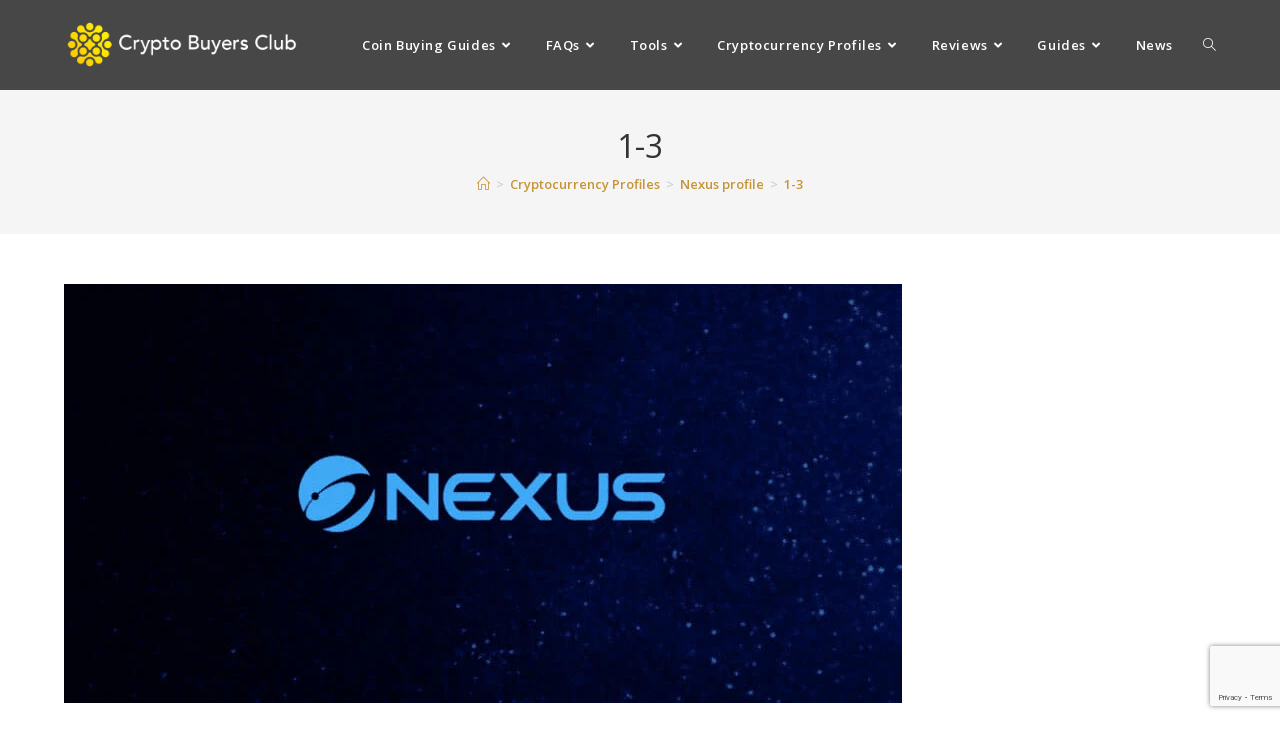

--- FILE ---
content_type: text/html; charset=UTF-8
request_url: https://cryptobuyersclub.co.uk/cryptocurrency-profiles/nexus/1-3
body_size: 23780
content:
<!DOCTYPE html>
<html class="html" lang="en-US">
<head><script>var w3_googlefont=[];</script><script>var w3_lazy_load_by_px=200;var blank_image_webp_url = "https://cryptobuyersclub.co.uk/wp-content/uploads/blank.pngw3.webp";var google_fonts_delay_load = 100;var w3_upload_path="/wp-content"; var w3_webp_path="/wp-content/w3-webp";var w3_mousemoveloadimg = false;var w3_page_is_scrolled = false;var w3_lazy_load_js = 1;var w3_excluded_js=0;class w3_loadscripts{constructor(e){this.triggerEvents=e,this.eventOptions={passive:!0},this.userEventListener=this.triggerListener.bind(this),this.lazy_trigger,this.style_load_fired,this.lazy_scripts_load_fired=0,this.scripts_load_fired=0,this.scripts_load_fire=0,this.excluded_js=w3_excluded_js,this.w3_lazy_load_js=w3_lazy_load_js,this.w3_fonts="undefined"!=typeof w3_googlefont?w3_googlefont:[],this.w3_styles=[],this.w3_scripts={normal:[],async:[],defer:[],lazy:[]},this.allJQueries=[]}user_events_add(e){this.triggerEvents.forEach(t=>window.addEventListener(t,e.userEventListener,e.eventOptions))}user_events_remove(e){this.triggerEvents.forEach(t=>window.removeEventListener(t,e.userEventListener,e.eventOptions))}triggerListener_on_load(){"loading"===document.readyState?document.addEventListener("DOMContentLoaded",this.load_resources.bind(this)):this.load_resources()}triggerListener(){this.user_events_remove(this),this.lazy_scripts_load_fired=1,this.add_html_class("w3_user"),"loading"===document.readyState?(document.addEventListener("DOMContentLoaded",this.load_style_resources.bind(this)),this.scripts_load_fire||document.addEventListener("DOMContentLoaded",this.load_resources.bind(this))):(this.load_style_resources(),this.scripts_load_fire||this.load_resources())}async load_style_resources(){!this.style_load_fired&&(this.style_load_fired=!0,this.register_styles(),document.getElementsByTagName("html")[0].setAttribute("data-css",this.w3_styles.length),document.getElementsByTagName("html")[0].setAttribute("data-css-loaded",0),this.preload_scripts(this.w3_styles),this.load_styles_preloaded())}async load_styles_preloaded(){setTimeout(function(e){document.getElementsByTagName("html")[0].classList.contains("css-preloaded")?e.load_styles(e.w3_styles):e.load_styles_preloaded()},200,this)}async load_resources(){!this.scripts_load_fired&&(this.scripts_load_fired=!0,this.hold_event_listeners(),this.exe_document_write(),this.register_scripts(),this.add_html_class("w3_start"),"function"==typeof w3_events_on_start_js&&w3_events_on_start_js(),this.preload_scripts(this.w3_scripts.normal),this.preload_scripts(this.w3_scripts.defer),this.preload_scripts(this.w3_scripts.async),await this.load_scripts(this.w3_scripts.normal),await this.load_scripts(this.w3_scripts.defer),await this.load_scripts(this.w3_scripts.async),await this.execute_domcontentloaded(),await this.execute_window_load(),window.dispatchEvent(new Event("w3-scripts-loaded")),this.add_html_class("w3_js"),"function"==typeof w3_events_on_end_js&&w3_events_on_end_js(),this.lazy_trigger=setInterval(this.w3_trigger_lazy_script,500,this))}async w3_trigger_lazy_script(e){e.lazy_scripts_load_fired&&(await e.load_scripts(e.w3_scripts.lazy),e.add_html_class("jsload"),clearInterval(e.lazy_trigger))}add_html_class(e){document.getElementsByTagName("html")[0].classList.add(e)}register_scripts(){document.querySelectorAll("script[type=lazyload_int]").forEach(e=>{e.hasAttribute("data-src")?e.hasAttribute("async")&&!1!==e.async?this.w3_scripts.async.push(e):e.hasAttribute("defer")&&!1!==e.defer||"module"===e.getAttribute("data-w3-type")?this.w3_scripts.defer.push(e):this.w3_scripts.normal.push(e):this.w3_scripts.normal.push(e)}),document.querySelectorAll("script[type=lazyload_ext]").forEach(e=>{this.w3_scripts.lazy.push(e)})}register_styles(){document.querySelectorAll("link[data-href]").forEach(e=>{this.w3_styles.push(e)})}async execute_script(e){return await this.repaint_frame(),new Promise(t=>{let s=document.createElement("script"),a;[...e.attributes].forEach(e=>{let t=e.nodeName;"type"!==t&&"data-src"!==t&&("data-w3-type"===t&&(t="type",a=e.nodeValue),s.setAttribute(t,e.nodeValue))}),e.hasAttribute("data-src")?(s.setAttribute("src",e.getAttribute("data-src")),s.addEventListener("load",t),s.addEventListener("error",t)):(s.text=e.text,t()),null!==e.parentNode&&e.parentNode.replaceChild(s,e)})}async execute_styles(e){var t;(t=e).href=t.getAttribute("data-href"),t.rel="stylesheet"}async load_scripts(e){let t=e.shift();return t?(await this.execute_script(t),this.load_scripts(e)):Promise.resolve()}async load_styles(e){let t=e.shift();return t?(this.execute_styles(t),this.load_styles(e)):"loaded"}async load_fonts(e){var t=document.createDocumentFragment();e.forEach(e=>{let s=document.createElement("link");s.href=e,s.rel="stylesheet",t.appendChild(s)}),setTimeout(function(){document.head.appendChild(t)},google_fonts_delay_load)}preload_scripts(e){var t=document.createDocumentFragment(),s=0,a=this;[...e].forEach(i=>{let r=i.getAttribute("data-src"),n=i.getAttribute("data-href");if(r){let d=document.createElement("link");d.href=r,d.rel="preload",d.as="script",t.appendChild(d)}else if(n){let l=document.createElement("link");l.href=n,l.rel="preload",l.as="style",s++,e.length==s&&(l.dataset.last=1),t.appendChild(l),l.onload=function(){fetch(this.href).then(e=>e.blob()).then(e=>{a.update_css_loader()}).catch(e=>{a.update_css_loader()})},l.onerror=function(){a.update_css_loader()}}}),document.head.appendChild(t)}update_css_loader(){document.getElementsByTagName("html")[0].setAttribute("data-css-loaded",parseInt(document.getElementsByTagName("html")[0].getAttribute("data-css-loaded"))+1),document.getElementsByTagName("html")[0].getAttribute("data-css")==document.getElementsByTagName("html")[0].getAttribute("data-css-loaded")&&document.getElementsByTagName("html")[0].classList.add("css-preloaded")}hold_event_listeners(){let e={};function t(t,s){!function(t){function s(s){return e[t].eventsToRewrite.indexOf(s)>=0?"w3-"+s:s}e[t]||(e[t]={originalFunctions:{add:t.addEventListener,remove:t.removeEventListener},eventsToRewrite:[]},t.addEventListener=function(){arguments[0]=s(arguments[0]),e[t].originalFunctions.add.apply(t,arguments)},t.removeEventListener=function(){arguments[0]=s(arguments[0]),e[t].originalFunctions.remove.apply(t,arguments)})}(t),e[t].eventsToRewrite.push(s)}function s(e,t){let s=e[t];Object.defineProperty(e,t,{get:()=>s||function(){},set(a){e["w3"+t]=s=a}})}t(document,"DOMContentLoaded"),t(window,"DOMContentLoaded"),t(window,"load"),t(window,"pageshow"),t(document,"readystatechange"),s(document,"onreadystatechange"),s(window,"onload"),s(window,"onpageshow")}hold_jquery(e){let t=window.jQuery;Object.defineProperty(window,"jQuery",{get:()=>t,set(s){if(s&&s.fn&&!e.allJQueries.includes(s)){s.fn.ready=s.fn.init.prototype.ready=function(t){if(void 0!==t)return e.scripts_load_fired?e.domReadyFired?t.bind(document)(s):document.addEventListener("w3-DOMContentLoaded",()=>t.bind(document)(s)):t.bind(document)(s),s(document)};let a=s.fn.on;s.fn.on=s.fn.init.prototype.on=function(){if("ready"==arguments[0]){if(this[0]!==document)return a.apply(this,arguments),this;"string"!=typeof arguments[1]&&arguments[1].bind(document)(s)}if(this[0]===window){function e(e){return e.split(" ").map(e=>"load"===e||0===e.indexOf("load.")?"w3-jquery-load":e).join(" ")}"string"==typeof arguments[0]||arguments[0]instanceof String?arguments[0]=e(arguments[0]):"object"==typeof arguments[0]&&Object.keys(arguments[0]).forEach(t=>{Object.assign(arguments[0],{[e(t)]:arguments[0][t]})[t]})}return a.apply(this,arguments),this},e.allJQueries.push(s)}t=s}})}async execute_domcontentloaded(){this.domReadyFired=!0,await this.repaint_frame(),document.dispatchEvent(new Event("w3-DOMContentLoaded")),await this.repaint_frame(),window.dispatchEvent(new Event("w3-DOMContentLoaded")),await this.repaint_frame(),document.dispatchEvent(new Event("w3-readystatechange")),await this.repaint_frame(),document.w3onreadystatechange&&document.w3onreadystatechange()}async execute_window_load(){await this.repaint_frame(),setTimeout(function(){window.dispatchEvent(new Event("w3-load"))},100),await this.repaint_frame(),window.w3onload&&window.w3onload(),await this.repaint_frame(),this.allJQueries.forEach(e=>e(window).trigger("w3-jquery-load")),window.dispatchEvent(new Event("w3-pageshow")),await this.repaint_frame(),window.w3onpageshow&&window.w3onpageshow()}exe_document_write(){let e=new Map;document.write=document.writeln=function(t){let s=document.currentScript,a=document.createRange(),i=s.parentElement,r=e.get(s);void 0===r&&(r=s.nextSibling,e.set(s,r));let n=document.createDocumentFragment();a.setStart(n,0),n.appendChild(a.createContextualFragment(t)),i.insertBefore(n,r)}}async repaint_frame(){return new Promise(e=>requestAnimationFrame(e))}static execute(){let e=new w3_loadscripts(["keydown","mousemove","touchmove","touchstart","touchend","wheel"]);e.load_fonts(e.w3_fonts),e.user_events_add(e),e.excluded_js||e.hold_jquery(e),e.w3_lazy_load_js||(e.scripts_load_fire=1,e.triggerListener_on_load());let t=setInterval(function e(s){null!=document.body&&(document.body.getBoundingClientRect().top<-30&&s.triggerListener(),clearInterval(t))},500,e)}}setTimeout(function(){w3_loadscripts.execute()},1e3);</script>
	<meta charset="UTF-8">
	<link rel="profile" href="https://gmpg.org/xfn/11">

	<meta name='robots' content='index, follow, max-image-preview:large, max-snippet:-1, max-video-preview:-1' />
<meta name="viewport" content="width=device-width, initial-scale=1">
	<!-- This site is optimized with the Yoast SEO plugin v22.0 - https://yoast.com/wordpress/plugins/seo/ -->
	<title>1-3 - Crypto Buyers Club UK</title>
	<link rel="canonical" href="https://cryptobuyersclub.co.uk/cryptocurrency-profiles/nexus/1-3/" />
	<meta property="og:locale" content="en_US" />
	<meta property="og:type" content="article" />
	<meta property="og:title" content="1-3 - Crypto Buyers Club UK" />
	<meta property="og:url" content="https://cryptobuyersclub.co.uk/cryptocurrency-profiles/nexus/1-3/" />
	<meta property="og:site_name" content="Crypto Buyers Club UK" />
	<meta property="og:image" content="https://cryptobuyersclub.co.uk/cryptocurrency-profiles/nexus/1-3" />
	<meta property="og:image:width" content="838" />
	<meta property="og:image:height" content="419" />
	<meta property="og:image:type" content="image/jpeg" />
	<meta name="twitter:card" content="summary_large_image" />
	<meta name="twitter:site" content="@CryptoBuyers" />
	<script type="application/ld+json" class="yoast-schema-graph">{"@context":"https://schema.org","@graph":[{"@type":"WebPage","@id":"https://cryptobuyersclub.co.uk/cryptocurrency-profiles/nexus/1-3/","url":"https://cryptobuyersclub.co.uk/cryptocurrency-profiles/nexus/1-3/","name":"1-3 - Crypto Buyers Club UK","isPartOf":{"@id":"https://cryptobuyersclub.co.uk/#website"},"primaryImageOfPage":{"@id":"https://cryptobuyersclub.co.uk/cryptocurrency-profiles/nexus/1-3/#primaryimage"},"image":{"@id":"https://cryptobuyersclub.co.uk/cryptocurrency-profiles/nexus/1-3/#primaryimage"},"thumbnailUrl":"https://cryptobuyersclub.co.uk/wp-content/uploads/2020/10/1-3.jpg","datePublished":"2020-10-28T15:57:04+00:00","dateModified":"2020-10-28T15:57:04+00:00","breadcrumb":{"@id":"https://cryptobuyersclub.co.uk/cryptocurrency-profiles/nexus/1-3/#breadcrumb"},"inLanguage":"en-US","potentialAction":[{"@type":"ReadAction","target":["https://cryptobuyersclub.co.uk/cryptocurrency-profiles/nexus/1-3/"]}]},{"@type":"ImageObject","inLanguage":"en-US","@id":"https://cryptobuyersclub.co.uk/cryptocurrency-profiles/nexus/1-3/#primaryimage","url":"https://cryptobuyersclub.co.uk/wp-content/uploads/2020/10/1-3.jpg","contentUrl":"https://cryptobuyersclub.co.uk/wp-content/uploads/2020/10/1-3.jpg","width":838,"height":419},{"@type":"BreadcrumbList","@id":"https://cryptobuyersclub.co.uk/cryptocurrency-profiles/nexus/1-3/#breadcrumb","itemListElement":[{"@type":"ListItem","position":1,"name":"Home","item":"https://cryptobuyersclub.co.uk/"},{"@type":"ListItem","position":2,"name":"Cryptocurrency Profiles","item":"https://cryptobuyersclub.co.uk/cryptocurrency-profiles"},{"@type":"ListItem","position":3,"name":"Nexus profile","item":"https://cryptobuyersclub.co.uk/cryptocurrency-profiles/nexus"},{"@type":"ListItem","position":4,"name":"1-3"}]},{"@type":"WebSite","@id":"https://cryptobuyersclub.co.uk/#website","url":"https://cryptobuyersclub.co.uk/","name":"Crypto Buyers Club UK","description":"How to buy and sell Cryptocurrencies from the UK","publisher":{"@id":"https://cryptobuyersclub.co.uk/#organization"},"potentialAction":[{"@type":"SearchAction","target":{"@type":"EntryPoint","urlTemplate":"https://cryptobuyersclub.co.uk/?s={search_term_string}"},"query-input":"required name=search_term_string"}],"inLanguage":"en-US"},{"@type":"Organization","@id":"https://cryptobuyersclub.co.uk/#organization","name":"Crypto Buyers Club UK","url":"https://cryptobuyersclub.co.uk/","logo":{"@type":"ImageObject","inLanguage":"en-US","@id":"https://cryptobuyersclub.co.uk/#/schema/logo/image/","url":"https://cryptobuyersclub.co.uk/wp-content/uploads/2017/12/cropped-CBCheader-500w.png","contentUrl":"https://cryptobuyersclub.co.uk/wp-content/uploads/2017/12/cropped-CBCheader-500w.png","width":500,"height":124,"caption":"Crypto Buyers Club UK"},"image":{"@id":"https://cryptobuyersclub.co.uk/#/schema/logo/image/"},"sameAs":["https://twitter.com/CryptoBuyers"]}]}</script>
	<!-- / Yoast SEO plugin. -->


<link rel='dns-prefetch' href='//www.googletagmanager.com' />
<link rel='dns-prefetch' href='//cdnjs.cloudflare.com' />
<link rel='dns-prefetch' href='//fonts.googleapis.com' />
<link rel="alternate" type="application/rss+xml" title="Crypto Buyers Club UK &raquo; Feed" href="https://cryptobuyersclub.co.uk/feed" />
<link rel="alternate" type="application/rss+xml" title="Crypto Buyers Club UK &raquo; Comments Feed" href="https://cryptobuyersclub.co.uk/comments/feed" />
<link rel="alternate" type="application/rss+xml" title="Crypto Buyers Club UK &raquo; 1-3 Comments Feed" href="https://cryptobuyersclub.co.uk/cryptocurrency-profiles/nexus/1-3/feed" />
		<!-- This site uses the Google Analytics by MonsterInsights plugin v9.11.1 - Using Analytics tracking - https://www.monsterinsights.com/ -->
							<script src="//www.googletagmanager.com/gtag/js?id=G-MYL1QPS7SQ"  data-cfasync="false" data-wpfc-render="false" async></script>
			<script data-cfasync="false" data-wpfc-render="false">
				var mi_version = '9.11.1';
				var mi_track_user = true;
				var mi_no_track_reason = '';
								var MonsterInsightsDefaultLocations = {"page_location":"https:\/\/cryptobuyersclub.co.uk\/cryptocurrency-profiles\/nexus\/1-3\/"};
								if ( typeof MonsterInsightsPrivacyGuardFilter === 'function' ) {
					var MonsterInsightsLocations = (typeof MonsterInsightsExcludeQuery === 'object') ? MonsterInsightsPrivacyGuardFilter( MonsterInsightsExcludeQuery ) : MonsterInsightsPrivacyGuardFilter( MonsterInsightsDefaultLocations );
				} else {
					var MonsterInsightsLocations = (typeof MonsterInsightsExcludeQuery === 'object') ? MonsterInsightsExcludeQuery : MonsterInsightsDefaultLocations;
				}

								var disableStrs = [
										'ga-disable-G-MYL1QPS7SQ',
									];

				/* Function to detect opted out users */
				function __gtagTrackerIsOptedOut() {
					for (var index = 0; index < disableStrs.length; index++) {
						if (document.cookie.indexOf(disableStrs[index] + '=true') > -1) {
							return true;
						}
					}

					return false;
				}

				/* Disable tracking if the opt-out cookie exists. */
				if (__gtagTrackerIsOptedOut()) {
					for (var index = 0; index < disableStrs.length; index++) {
						window[disableStrs[index]] = true;
					}
				}

				/* Opt-out function */
				function __gtagTrackerOptout() {
					for (var index = 0; index < disableStrs.length; index++) {
						document.cookie = disableStrs[index] + '=true; expires=Thu, 31 Dec 2099 23:59:59 UTC; path=/';
						window[disableStrs[index]] = true;
					}
				}

				if ('undefined' === typeof gaOptout) {
					function gaOptout() {
						__gtagTrackerOptout();
					}
				}
								window.dataLayer = window.dataLayer || [];

				window.MonsterInsightsDualTracker = {
					helpers: {},
					trackers: {},
				};
				if (mi_track_user) {
					function __gtagDataLayer() {
						dataLayer.push(arguments);
					}

					function __gtagTracker(type, name, parameters) {
						if (!parameters) {
							parameters = {};
						}

						if (parameters.send_to) {
							__gtagDataLayer.apply(null, arguments);
							return;
						}

						if (type === 'event') {
														parameters.send_to = monsterinsights_frontend.v4_id;
							var hookName = name;
							if (typeof parameters['event_category'] !== 'undefined') {
								hookName = parameters['event_category'] + ':' + name;
							}

							if (typeof MonsterInsightsDualTracker.trackers[hookName] !== 'undefined') {
								MonsterInsightsDualTracker.trackers[hookName](parameters);
							} else {
								__gtagDataLayer('event', name, parameters);
							}
							
						} else {
							__gtagDataLayer.apply(null, arguments);
						}
					}

					__gtagTracker('js', new Date());
					__gtagTracker('set', {
						'developer_id.dZGIzZG': true,
											});
					if ( MonsterInsightsLocations.page_location ) {
						__gtagTracker('set', MonsterInsightsLocations);
					}
										__gtagTracker('config', 'G-MYL1QPS7SQ', {"forceSSL":"true","link_attribution":"true"} );
										window.gtag = __gtagTracker;										(function () {
						/* https://developers.google.com/analytics/devguides/collection/analyticsjs/ */
						/* ga and __gaTracker compatibility shim. */
						var noopfn = function () {
							return null;
						};
						var newtracker = function () {
							return new Tracker();
						};
						var Tracker = function () {
							return null;
						};
						var p = Tracker.prototype;
						p.get = noopfn;
						p.set = noopfn;
						p.send = function () {
							var args = Array.prototype.slice.call(arguments);
							args.unshift('send');
							__gaTracker.apply(null, args);
						};
						var __gaTracker = function () {
							var len = arguments.length;
							if (len === 0) {
								return;
							}
							var f = arguments[len - 1];
							if (typeof f !== 'object' || f === null || typeof f.hitCallback !== 'function') {
								if ('send' === arguments[0]) {
									var hitConverted, hitObject = false, action;
									if ('event' === arguments[1]) {
										if ('undefined' !== typeof arguments[3]) {
											hitObject = {
												'eventAction': arguments[3],
												'eventCategory': arguments[2],
												'eventLabel': arguments[4],
												'value': arguments[5] ? arguments[5] : 1,
											}
										}
									}
									if ('pageview' === arguments[1]) {
										if ('undefined' !== typeof arguments[2]) {
											hitObject = {
												'eventAction': 'page_view',
												'page_path': arguments[2],
											}
										}
									}
									if (typeof arguments[2] === 'object') {
										hitObject = arguments[2];
									}
									if (typeof arguments[5] === 'object') {
										Object.assign(hitObject, arguments[5]);
									}
									if ('undefined' !== typeof arguments[1].hitType) {
										hitObject = arguments[1];
										if ('pageview' === hitObject.hitType) {
											hitObject.eventAction = 'page_view';
										}
									}
									if (hitObject) {
										action = 'timing' === arguments[1].hitType ? 'timing_complete' : hitObject.eventAction;
										hitConverted = mapArgs(hitObject);
										__gtagTracker('event', action, hitConverted);
									}
								}
								return;
							}

							function mapArgs(args) {
								var arg, hit = {};
								var gaMap = {
									'eventCategory': 'event_category',
									'eventAction': 'event_action',
									'eventLabel': 'event_label',
									'eventValue': 'event_value',
									'nonInteraction': 'non_interaction',
									'timingCategory': 'event_category',
									'timingVar': 'name',
									'timingValue': 'value',
									'timingLabel': 'event_label',
									'page': 'page_path',
									'location': 'page_location',
									'title': 'page_title',
									'referrer' : 'page_referrer',
								};
								for (arg in args) {
																		if (!(!args.hasOwnProperty(arg) || !gaMap.hasOwnProperty(arg))) {
										hit[gaMap[arg]] = args[arg];
									} else {
										hit[arg] = args[arg];
									}
								}
								return hit;
							}

							try {
								f.hitCallback();
							} catch (ex) {
							}
						};
						__gaTracker.create = newtracker;
						__gaTracker.getByName = newtracker;
						__gaTracker.getAll = function () {
							return [];
						};
						__gaTracker.remove = noopfn;
						__gaTracker.loaded = true;
						window['__gaTracker'] = __gaTracker;
					})();
									} else {
										console.log("");
					(function () {
						function __gtagTracker() {
							return null;
						}

						window['__gtagTracker'] = __gtagTracker;
						window['gtag'] = __gtagTracker;
					})();
									}
			</script>
							<!-- / Google Analytics by MonsterInsights -->
		<script>
window._wpemojiSettings = {"baseUrl":"https:\/\/s.w.org\/images\/core\/emoji\/14.0.0\/72x72\/","ext":".png","svgUrl":"https:\/\/s.w.org\/images\/core\/emoji\/14.0.0\/svg\/","svgExt":".svg","source":{"concatemoji":"https:\/\/cryptobuyersclub.co.uk\/wp-includes\/js\/wp-emoji-release.min.js"}};
/*! This file is auto-generated */
!function(i,n){var o,s,e;function c(e){try{var t={supportTests:e,timestamp:(new Date).valueOf()};sessionStorage.setItem(o,JSON.stringify(t))}catch(e){}}function p(e,t,n){e.clearRect(0,0,e.canvas.width,e.canvas.height),e.fillText(t,0,0);var t=new Uint32Array(e.getImageData(0,0,e.canvas.width,e.canvas.height).data),r=(e.clearRect(0,0,e.canvas.width,e.canvas.height),e.fillText(n,0,0),new Uint32Array(e.getImageData(0,0,e.canvas.width,e.canvas.height).data));return t.every(function(e,t){return e===r[t]})}function u(e,t,n){switch(t){case"flag":return n(e,"\ud83c\udff3\ufe0f\u200d\u26a7\ufe0f","\ud83c\udff3\ufe0f\u200b\u26a7\ufe0f")?!1:!n(e,"\ud83c\uddfa\ud83c\uddf3","\ud83c\uddfa\u200b\ud83c\uddf3")&&!n(e,"\ud83c\udff4\udb40\udc67\udb40\udc62\udb40\udc65\udb40\udc6e\udb40\udc67\udb40\udc7f","\ud83c\udff4\u200b\udb40\udc67\u200b\udb40\udc62\u200b\udb40\udc65\u200b\udb40\udc6e\u200b\udb40\udc67\u200b\udb40\udc7f");case"emoji":return!n(e,"\ud83e\udef1\ud83c\udffb\u200d\ud83e\udef2\ud83c\udfff","\ud83e\udef1\ud83c\udffb\u200b\ud83e\udef2\ud83c\udfff")}return!1}function f(e,t,n){var r="undefined"!=typeof WorkerGlobalScope&&self instanceof WorkerGlobalScope?new OffscreenCanvas(300,150):i.createElement("canvas"),a=r.getContext("2d",{willReadFrequently:!0}),o=(a.textBaseline="top",a.font="600 32px Arial",{});return e.forEach(function(e){o[e]=t(a,e,n)}),o}function t(e){var t=i.createElement("script");t.src=e,t.defer=!0,i.head.appendChild(t)}"undefined"!=typeof Promise&&(o="wpEmojiSettingsSupports",s=["flag","emoji"],n.supports={everything:!0,everythingExceptFlag:!0},e=new Promise(function(e){i.addEventListener("DOMContentLoaded",e,{once:!0})}),new Promise(function(t){var n=function(){try{var e=JSON.parse(sessionStorage.getItem(o));if("object"==typeof e&&"number"==typeof e.timestamp&&(new Date).valueOf()<e.timestamp+604800&&"object"==typeof e.supportTests)return e.supportTests}catch(e){}return null}();if(!n){if("undefined"!=typeof Worker&&"undefined"!=typeof OffscreenCanvas&&"undefined"!=typeof URL&&URL.createObjectURL&&"undefined"!=typeof Blob)try{var e="postMessage("+f.toString()+"("+[JSON.stringify(s),u.toString(),p.toString()].join(",")+"));",r=new Blob([e],{type:"text/javascript"}),a=new Worker(URL.createObjectURL(r),{name:"wpTestEmojiSupports"});return void(a.onmessage=function(e){c(n=e.data),a.terminate(),t(n)})}catch(e){}c(n=f(s,u,p))}t(n)}).then(function(e){for(var t in e)n.supports[t]=e[t],n.supports.everything=n.supports.everything&&n.supports[t],"flag"!==t&&(n.supports.everythingExceptFlag=n.supports.everythingExceptFlag&&n.supports[t]);n.supports.everythingExceptFlag=n.supports.everythingExceptFlag&&!n.supports.flag,n.DOMReady=!1,n.readyCallback=function(){n.DOMReady=!0}}).then(function(){return e}).then(function(){var e;n.supports.everything||(n.readyCallback(),(e=n.source||{}).concatemoji?t(e.concatemoji):e.wpemoji&&e.twemoji&&(t(e.twemoji),t(e.wpemoji)))}))}((window,document),window._wpemojiSettings);
</script>
<style id='wp-emoji-styles-inline-css'>

	img.wp-smiley, img.emoji {
		display: inline !important;
		border: none !important;
		box-shadow: none !important;
		height: 1em !important;
		width: 1em !important;
		margin: 0 0.07em !important;
		vertical-align: -0.1em !important;
		background: none !important;
		padding: 0 !important;
	}
</style>
<link rel='stylesheet' id='wp-block-library-css' href='https://cryptobuyersclub.co.uk/wp-includes/css/dist/block-library/style.min.css' media='all' />
<style id='wp-block-library-theme-inline-css'>
.wp-block-audio figcaption{color:#555;font-size:13px;text-align:center}.is-dark-theme .wp-block-audio figcaption{color:hsla(0,0%,100%,.65)}.wp-block-audio{margin:0 0 1em}.wp-block-code{border:1px solid #ccc;border-radius:4px;font-family:Menlo,Consolas,monaco,monospace;padding:.8em 1em}.wp-block-embed figcaption{color:#555;font-size:13px;text-align:center}.is-dark-theme .wp-block-embed figcaption{color:hsla(0,0%,100%,.65)}.wp-block-embed{margin:0 0 1em}.blocks-gallery-caption{color:#555;font-size:13px;text-align:center}.is-dark-theme .blocks-gallery-caption{color:hsla(0,0%,100%,.65)}.wp-block-image figcaption{color:#555;font-size:13px;text-align:center}.is-dark-theme .wp-block-image figcaption{color:hsla(0,0%,100%,.65)}.wp-block-image{margin:0 0 1em}.wp-block-pullquote{border-bottom:4px solid;border-top:4px solid;color:currentColor;margin-bottom:1.75em}.wp-block-pullquote cite,.wp-block-pullquote footer,.wp-block-pullquote__citation{color:currentColor;font-size:.8125em;font-style:normal;text-transform:uppercase}.wp-block-quote{border-left:.25em solid;margin:0 0 1.75em;padding-left:1em}.wp-block-quote cite,.wp-block-quote footer{color:currentColor;font-size:.8125em;font-style:normal;position:relative}.wp-block-quote.has-text-align-right{border-left:none;border-right:.25em solid;padding-left:0;padding-right:1em}.wp-block-quote.has-text-align-center{border:none;padding-left:0}.wp-block-quote.is-large,.wp-block-quote.is-style-large,.wp-block-quote.is-style-plain{border:none}.wp-block-search .wp-block-search__label{font-weight:700}.wp-block-search__button{border:1px solid #ccc;padding:.375em .625em}:where(.wp-block-group.has-background){padding:1.25em 2.375em}.wp-block-separator.has-css-opacity{opacity:.4}.wp-block-separator{border:none;border-bottom:2px solid;margin-left:auto;margin-right:auto}.wp-block-separator.has-alpha-channel-opacity{opacity:1}.wp-block-separator:not(.is-style-wide):not(.is-style-dots){width:100px}.wp-block-separator.has-background:not(.is-style-dots){border-bottom:none;height:1px}.wp-block-separator.has-background:not(.is-style-wide):not(.is-style-dots){height:2px}.wp-block-table{margin:0 0 1em}.wp-block-table td,.wp-block-table th{word-break:normal}.wp-block-table figcaption{color:#555;font-size:13px;text-align:center}.is-dark-theme .wp-block-table figcaption{color:hsla(0,0%,100%,.65)}.wp-block-video figcaption{color:#555;font-size:13px;text-align:center}.is-dark-theme .wp-block-video figcaption{color:hsla(0,0%,100%,.65)}.wp-block-video{margin:0 0 1em}.wp-block-template-part.has-background{margin-bottom:0;margin-top:0;padding:1.25em 2.375em}
</style>
<style id='classic-theme-styles-inline-css'>
/*! This file is auto-generated */
.wp-block-button__link{color:#fff;background-color:#32373c;border-radius:9999px;box-shadow:none;text-decoration:none;padding:calc(.667em + 2px) calc(1.333em + 2px);font-size:1.125em}.wp-block-file__button{background:#32373c;color:#fff;text-decoration:none}
</style>
<style id='global-styles-inline-css'>
body{--wp--preset--color--black: #000000;--wp--preset--color--cyan-bluish-gray: #abb8c3;--wp--preset--color--white: #ffffff;--wp--preset--color--pale-pink: #f78da7;--wp--preset--color--vivid-red: #cf2e2e;--wp--preset--color--luminous-vivid-orange: #ff6900;--wp--preset--color--luminous-vivid-amber: #fcb900;--wp--preset--color--light-green-cyan: #7bdcb5;--wp--preset--color--vivid-green-cyan: #00d084;--wp--preset--color--pale-cyan-blue: #8ed1fc;--wp--preset--color--vivid-cyan-blue: #0693e3;--wp--preset--color--vivid-purple: #9b51e0;--wp--preset--gradient--vivid-cyan-blue-to-vivid-purple: linear-gradient(135deg,rgba(6,147,227,1) 0%,rgb(155,81,224) 100%);--wp--preset--gradient--light-green-cyan-to-vivid-green-cyan: linear-gradient(135deg,rgb(122,220,180) 0%,rgb(0,208,130) 100%);--wp--preset--gradient--luminous-vivid-amber-to-luminous-vivid-orange: linear-gradient(135deg,rgba(252,185,0,1) 0%,rgba(255,105,0,1) 100%);--wp--preset--gradient--luminous-vivid-orange-to-vivid-red: linear-gradient(135deg,rgba(255,105,0,1) 0%,rgb(207,46,46) 100%);--wp--preset--gradient--very-light-gray-to-cyan-bluish-gray: linear-gradient(135deg,rgb(238,238,238) 0%,rgb(169,184,195) 100%);--wp--preset--gradient--cool-to-warm-spectrum: linear-gradient(135deg,rgb(74,234,220) 0%,rgb(151,120,209) 20%,rgb(207,42,186) 40%,rgb(238,44,130) 60%,rgb(251,105,98) 80%,rgb(254,248,76) 100%);--wp--preset--gradient--blush-light-purple: linear-gradient(135deg,rgb(255,206,236) 0%,rgb(152,150,240) 100%);--wp--preset--gradient--blush-bordeaux: linear-gradient(135deg,rgb(254,205,165) 0%,rgb(254,45,45) 50%,rgb(107,0,62) 100%);--wp--preset--gradient--luminous-dusk: linear-gradient(135deg,rgb(255,203,112) 0%,rgb(199,81,192) 50%,rgb(65,88,208) 100%);--wp--preset--gradient--pale-ocean: linear-gradient(135deg,rgb(255,245,203) 0%,rgb(182,227,212) 50%,rgb(51,167,181) 100%);--wp--preset--gradient--electric-grass: linear-gradient(135deg,rgb(202,248,128) 0%,rgb(113,206,126) 100%);--wp--preset--gradient--midnight: linear-gradient(135deg,rgb(2,3,129) 0%,rgb(40,116,252) 100%);--wp--preset--font-size--small: 13px;--wp--preset--font-size--medium: 20px;--wp--preset--font-size--large: 36px;--wp--preset--font-size--x-large: 42px;--wp--preset--spacing--20: 0.44rem;--wp--preset--spacing--30: 0.67rem;--wp--preset--spacing--40: 1rem;--wp--preset--spacing--50: 1.5rem;--wp--preset--spacing--60: 2.25rem;--wp--preset--spacing--70: 3.38rem;--wp--preset--spacing--80: 5.06rem;--wp--preset--shadow--natural: 6px 6px 9px rgba(0, 0, 0, 0.2);--wp--preset--shadow--deep: 12px 12px 50px rgba(0, 0, 0, 0.4);--wp--preset--shadow--sharp: 6px 6px 0px rgba(0, 0, 0, 0.2);--wp--preset--shadow--outlined: 6px 6px 0px -3px rgba(255, 255, 255, 1), 6px 6px rgba(0, 0, 0, 1);--wp--preset--shadow--crisp: 6px 6px 0px rgba(0, 0, 0, 1);}:where(.is-layout-flex){gap: 0.5em;}:where(.is-layout-grid){gap: 0.5em;}body .is-layout-flow > .alignleft{float: left;margin-inline-start: 0;margin-inline-end: 2em;}body .is-layout-flow > .alignright{float: right;margin-inline-start: 2em;margin-inline-end: 0;}body .is-layout-flow > .aligncenter{margin-left: auto !important;margin-right: auto !important;}body .is-layout-constrained > .alignleft{float: left;margin-inline-start: 0;margin-inline-end: 2em;}body .is-layout-constrained > .alignright{float: right;margin-inline-start: 2em;margin-inline-end: 0;}body .is-layout-constrained > .aligncenter{margin-left: auto !important;margin-right: auto !important;}body .is-layout-constrained > :where(:not(.alignleft):not(.alignright):not(.alignfull)){max-width: var(--wp--style--global--content-size);margin-left: auto !important;margin-right: auto !important;}body .is-layout-constrained > .alignwide{max-width: var(--wp--style--global--wide-size);}body .is-layout-flex{display: flex;}body .is-layout-flex{flex-wrap: wrap;align-items: center;}body .is-layout-flex > *{margin: 0;}body .is-layout-grid{display: grid;}body .is-layout-grid > *{margin: 0;}:where(.wp-block-columns.is-layout-flex){gap: 2em;}:where(.wp-block-columns.is-layout-grid){gap: 2em;}:where(.wp-block-post-template.is-layout-flex){gap: 1.25em;}:where(.wp-block-post-template.is-layout-grid){gap: 1.25em;}.has-black-color{color: var(--wp--preset--color--black) !important;}.has-cyan-bluish-gray-color{color: var(--wp--preset--color--cyan-bluish-gray) !important;}.has-white-color{color: var(--wp--preset--color--white) !important;}.has-pale-pink-color{color: var(--wp--preset--color--pale-pink) !important;}.has-vivid-red-color{color: var(--wp--preset--color--vivid-red) !important;}.has-luminous-vivid-orange-color{color: var(--wp--preset--color--luminous-vivid-orange) !important;}.has-luminous-vivid-amber-color{color: var(--wp--preset--color--luminous-vivid-amber) !important;}.has-light-green-cyan-color{color: var(--wp--preset--color--light-green-cyan) !important;}.has-vivid-green-cyan-color{color: var(--wp--preset--color--vivid-green-cyan) !important;}.has-pale-cyan-blue-color{color: var(--wp--preset--color--pale-cyan-blue) !important;}.has-vivid-cyan-blue-color{color: var(--wp--preset--color--vivid-cyan-blue) !important;}.has-vivid-purple-color{color: var(--wp--preset--color--vivid-purple) !important;}.has-black-background-color{background-color: var(--wp--preset--color--black) !important;}.has-cyan-bluish-gray-background-color{background-color: var(--wp--preset--color--cyan-bluish-gray) !important;}.has-white-background-color{background-color: var(--wp--preset--color--white) !important;}.has-pale-pink-background-color{background-color: var(--wp--preset--color--pale-pink) !important;}.has-vivid-red-background-color{background-color: var(--wp--preset--color--vivid-red) !important;}.has-luminous-vivid-orange-background-color{background-color: var(--wp--preset--color--luminous-vivid-orange) !important;}.has-luminous-vivid-amber-background-color{background-color: var(--wp--preset--color--luminous-vivid-amber) !important;}.has-light-green-cyan-background-color{background-color: var(--wp--preset--color--light-green-cyan) !important;}.has-vivid-green-cyan-background-color{background-color: var(--wp--preset--color--vivid-green-cyan) !important;}.has-pale-cyan-blue-background-color{background-color: var(--wp--preset--color--pale-cyan-blue) !important;}.has-vivid-cyan-blue-background-color{background-color: var(--wp--preset--color--vivid-cyan-blue) !important;}.has-vivid-purple-background-color{background-color: var(--wp--preset--color--vivid-purple) !important;}.has-black-border-color{border-color: var(--wp--preset--color--black) !important;}.has-cyan-bluish-gray-border-color{border-color: var(--wp--preset--color--cyan-bluish-gray) !important;}.has-white-border-color{border-color: var(--wp--preset--color--white) !important;}.has-pale-pink-border-color{border-color: var(--wp--preset--color--pale-pink) !important;}.has-vivid-red-border-color{border-color: var(--wp--preset--color--vivid-red) !important;}.has-luminous-vivid-orange-border-color{border-color: var(--wp--preset--color--luminous-vivid-orange) !important;}.has-luminous-vivid-amber-border-color{border-color: var(--wp--preset--color--luminous-vivid-amber) !important;}.has-light-green-cyan-border-color{border-color: var(--wp--preset--color--light-green-cyan) !important;}.has-vivid-green-cyan-border-color{border-color: var(--wp--preset--color--vivid-green-cyan) !important;}.has-pale-cyan-blue-border-color{border-color: var(--wp--preset--color--pale-cyan-blue) !important;}.has-vivid-cyan-blue-border-color{border-color: var(--wp--preset--color--vivid-cyan-blue) !important;}.has-vivid-purple-border-color{border-color: var(--wp--preset--color--vivid-purple) !important;}.has-vivid-cyan-blue-to-vivid-purple-gradient-background{background: var(--wp--preset--gradient--vivid-cyan-blue-to-vivid-purple) !important;}.has-light-green-cyan-to-vivid-green-cyan-gradient-background{background: var(--wp--preset--gradient--light-green-cyan-to-vivid-green-cyan) !important;}.has-luminous-vivid-amber-to-luminous-vivid-orange-gradient-background{background: var(--wp--preset--gradient--luminous-vivid-amber-to-luminous-vivid-orange) !important;}.has-luminous-vivid-orange-to-vivid-red-gradient-background{background: var(--wp--preset--gradient--luminous-vivid-orange-to-vivid-red) !important;}.has-very-light-gray-to-cyan-bluish-gray-gradient-background{background: var(--wp--preset--gradient--very-light-gray-to-cyan-bluish-gray) !important;}.has-cool-to-warm-spectrum-gradient-background{background: var(--wp--preset--gradient--cool-to-warm-spectrum) !important;}.has-blush-light-purple-gradient-background{background: var(--wp--preset--gradient--blush-light-purple) !important;}.has-blush-bordeaux-gradient-background{background: var(--wp--preset--gradient--blush-bordeaux) !important;}.has-luminous-dusk-gradient-background{background: var(--wp--preset--gradient--luminous-dusk) !important;}.has-pale-ocean-gradient-background{background: var(--wp--preset--gradient--pale-ocean) !important;}.has-electric-grass-gradient-background{background: var(--wp--preset--gradient--electric-grass) !important;}.has-midnight-gradient-background{background: var(--wp--preset--gradient--midnight) !important;}.has-small-font-size{font-size: var(--wp--preset--font-size--small) !important;}.has-medium-font-size{font-size: var(--wp--preset--font-size--medium) !important;}.has-large-font-size{font-size: var(--wp--preset--font-size--large) !important;}.has-x-large-font-size{font-size: var(--wp--preset--font-size--x-large) !important;}
.wp-block-navigation a:where(:not(.wp-element-button)){color: inherit;}
:where(.wp-block-post-template.is-layout-flex){gap: 1.25em;}:where(.wp-block-post-template.is-layout-grid){gap: 1.25em;}
:where(.wp-block-columns.is-layout-flex){gap: 2em;}:where(.wp-block-columns.is-layout-grid){gap: 2em;}
.wp-block-pullquote{font-size: 1.5em;line-height: 1.6;}
</style>
<link rel='stylesheet' id='contact-form-7-css' href='https://cryptobuyersclub.co.uk/wp-content/plugins/contact-form-7/includes/css/styles.css' media='all' />
<link rel='stylesheet' id='cryptowp-css' href='https://cryptobuyersclub.co.uk/wp-content/plugins/cryptowp/assets/css/cryptowp.css' media='all' />
<link rel='stylesheet' id='font-awesome-css' href='https://cryptobuyersclub.co.uk/wp-content/themes/oceanwp/assets/fonts/fontawesome/css/all.min.css' media='all' />
<link rel='stylesheet' id='simple-line-icons-css' href='https://cryptobuyersclub.co.uk/wp-content/themes/oceanwp/assets/css/third/simple-line-icons.min.css' media='all' />
<link rel='stylesheet' id='oceanwp-style-css' href='https://cryptobuyersclub.co.uk/wp-content/themes/oceanwp/assets/css/style.min.css' media='all' />
<link rel='stylesheet' id='oceanwp-google-font-open-sans-css' href='//fonts.googleapis.com/css?family=Open+Sans%3A100%2C200%2C300%2C400%2C500%2C600%2C700%2C800%2C900%2C100i%2C200i%2C300i%2C400i%2C500i%2C600i%2C700i%2C800i%2C900i&#038;subset=latin&#038;display=swap' media='all' />
<link rel='stylesheet' id='oe-widgets-style-css' href='https://cryptobuyersclub.co.uk/wp-content/plugins/ocean-extra/assets/css/widgets.css' media='all' />
<link rel='stylesheet' id='mcw-crypto-css' href='https://cryptobuyersclub.co.uk/wp-content/plugins/massive-cryptocurrency-widgets/assets/public/css/style.css' media='all' />
<link rel='stylesheet' id='mcw-crypto-select-css' href='https://cryptobuyersclub.co.uk/wp-content/plugins/massive-cryptocurrency-widgets/assets/public/css/selectize.custom.css' media='all' />
<link rel='stylesheet' id='mcw-crypto-datatable-css' href='https://cryptobuyersclub.co.uk/wp-content/plugins/massive-cryptocurrency-widgets/assets/public/css/jquery.dataTables.min.css' media='all' />
<!--n2css--><script src="https://cryptobuyersclub.co.uk/wp-content/plugins/google-analytics-for-wordpress/assets/js/frontend-gtag.min.js" id="monsterinsights-frontend-script-js" async data-wp-strategy="async"></script>
<script data-cfasync="false" data-wpfc-render="false" id='monsterinsights-frontend-script-js-extra'>var monsterinsights_frontend = {"js_events_tracking":"true","download_extensions":"doc,pdf,ppt,zip,xls,docx,pptx,xlsx","inbound_paths":"[]","home_url":"https:\/\/cryptobuyersclub.co.uk","hash_tracking":"false","v4_id":"G-MYL1QPS7SQ"};</script>
<script src="https://cryptobuyersclub.co.uk/wp-includes/js/jquery/jquery.min.js" id="jquery-core-js"></script>
<script src="https://cryptobuyersclub.co.uk/wp-includes/js/jquery/jquery-migrate.min.js" id="jquery-migrate-js"></script>

<!-- Google Analytics snippet added by Site Kit -->
<script src="https://www.googletagmanager.com/gtag/js?id=G-MYL1QPS7SQ" id="google_gtagjs-js" async></script>
<script id="google_gtagjs-js-after">
window.dataLayer = window.dataLayer || [];function gtag(){dataLayer.push(arguments);}
gtag('set', 'linker', {"domains":["cryptobuyersclub.co.uk"]} );
gtag("js", new Date());
gtag("set", "developer_id.dZTNiMT", true);
gtag("config", "G-MYL1QPS7SQ");
</script>

<!-- End Google Analytics snippet added by Site Kit -->
<link rel="https://api.w.org/" href="https://cryptobuyersclub.co.uk/wp-json/" /><link rel="alternate" type="application/json" href="https://cryptobuyersclub.co.uk/wp-json/wp/v2/media/2757" /><link rel="EditURI" type="application/rsd+xml" title="RSD" href="https://cryptobuyersclub.co.uk/xmlrpc.php?rsd" />
<meta name="generator" content="WordPress 6.4.7" />
<link rel='shortlink' href='https://cryptobuyersclub.co.uk/?p=2757' />
<link rel="alternate" type="application/json+oembed" href="https://cryptobuyersclub.co.uk/wp-json/oembed/1.0/embed?url=https%3A%2F%2Fcryptobuyersclub.co.uk%2Fcryptocurrency-profiles%2Fnexus%2F1-3" />
<link rel="alternate" type="text/xml+oembed" href="https://cryptobuyersclub.co.uk/wp-json/oembed/1.0/embed?url=https%3A%2F%2Fcryptobuyersclub.co.uk%2Fcryptocurrency-profiles%2Fnexus%2F1-3&#038;format=xml" />
<meta name="generator" content="Site Kit by Google 1.120.0" /><meta name="generator" content="Elementor 3.19.2; features: e_optimized_assets_loading, additional_custom_breakpoints, block_editor_assets_optimize, e_image_loading_optimization; settings: css_print_method-external, google_font-enabled, font_display-auto">
<link rel="icon" href="https://cryptobuyersclub.co.uk/wp-content/uploads/2018/03/cropped-symbol_border-150x150.png" sizes="32x32" />
<link rel="icon" href="https://cryptobuyersclub.co.uk/wp-content/uploads/2018/03/cropped-symbol_border-300x300.png" sizes="192x192" />
<link rel="apple-touch-icon" href="https://cryptobuyersclub.co.uk/wp-content/uploads/2018/03/cropped-symbol_border-300x300.png" />
<meta name="msapplication-TileImage" content="https://cryptobuyersclub.co.uk/wp-content/uploads/2018/03/cropped-symbol_border-300x300.png" />
		<style id="wp-custom-css">
			@media only screen and (max-width:768px){img{display:block;margin:0 auto}}.cryptowp-grid .cryptowp-coin-meta{margin-bottom:0}@media all and (max-width:1230px){.cryptowp-grid .cryptowp-coin-price{font-size:15px;line-height:19px}.cryptowp-grid .cryptowp-coin-price{font-size:23px}}p{line-height:24px !important}a{font-weight:600 !important}#card_cstm img{border-top-left-radius:10px;height:220px;border-top-right-radius:10px}#card_cstm p.elementor-image-box-description{padding:20px;padding-top:5px}#mail_cstm label{display:none}#mail_cstm p{text-align:center}#mail_cstm input[type="submit"]{background:#f0d902;border-radius:5px}#mail_cstm input[type="email"]::placeholder{text-align:center}.page-id-1907 #site-header{background:#0000007a!important}form.post-password-form{padding:100px}@media screen and (max-width:767px){section.cstm_icon{width:50%!important;float:left;max-width:50%!important}}@media screen and (max-width:550px){.n2-ss-layer #n2-ss-2item1{font-size:2em!important;margin-top:40%!important}#site-logo #site-logo-inner a img{max-width:200px!important}.n2-ss-layer #n2-ss-2item2{font-size:1.2em!important}}div#n2-ss-2item1{font-size:4em!important}div#n2-ss-2item2{font-size:2.5em!important}#quick1{background:#fad400}#quick1 h3.elementor-image-box-title{color:#000!important;font-size:2em!important}#quick1 a.elementor-button-link.elementor-button.elementor-size-md{background:transparent;color:#000!important;border:2px solid #000}section#quickbuy{background:#fad400}#quickbuy img.attachment-full.size-full.lazyautosizes.ls-is-cached.lazyloaded{max-width:50%!important}#quickbuy h3.elementor-image-box-title{font-size:2.5em!important;color:#000}#quickbuy a.elementor-button-link.elementor-button.elementor-size-sm{background:transparent;color:#000;border:2px solid #000;margin-top:7%}#quickbuy{padding-top:1.5%;padding-bottom:1.5%}#quickbuy figure.elementor-image-box-img{width:50%}#quickbuy img.attachment-full.size-full.lazyautosizes.lazyloaded{width:48%}@media screen and (max-width:768px){#quickbuy h3.elementor-image-box-title{font-size:1.5em!important;color:#000}}		</style>
		<!-- OceanWP CSS -->
<style type="text/css">
/* General CSS */a:hover,a.light:hover,.theme-heading .text::before,.theme-heading .text::after,#top-bar-content >a:hover,#top-bar-social li.oceanwp-email a:hover,#site-navigation-wrap .dropdown-menu >li >a:hover,#site-header.medium-header #medium-searchform button:hover,.oceanwp-mobile-menu-icon a:hover,.blog-entry.post .blog-entry-header .entry-title a:hover,.blog-entry.post .blog-entry-readmore a:hover,.blog-entry.thumbnail-entry .blog-entry-category a,ul.meta li a:hover,.dropcap,.single nav.post-navigation .nav-links .title,body .related-post-title a:hover,body #wp-calendar caption,body .contact-info-widget.default i,body .contact-info-widget.big-icons i,body .custom-links-widget .oceanwp-custom-links li a:hover,body .custom-links-widget .oceanwp-custom-links li a:hover:before,body .posts-thumbnails-widget li a:hover,body .social-widget li.oceanwp-email a:hover,.comment-author .comment-meta .comment-reply-link,#respond #cancel-comment-reply-link:hover,#footer-widgets .footer-box a:hover,#footer-bottom a:hover,#footer-bottom #footer-bottom-menu a:hover,.sidr a:hover,.sidr-class-dropdown-toggle:hover,.sidr-class-menu-item-has-children.active >a,.sidr-class-menu-item-has-children.active >a >.sidr-class-dropdown-toggle,input[type=checkbox]:checked:before{color:#9bbccc}.single nav.post-navigation .nav-links .title .owp-icon use,.blog-entry.post .blog-entry-readmore a:hover .owp-icon use,body .contact-info-widget.default .owp-icon use,body .contact-info-widget.big-icons .owp-icon use{stroke:#9bbccc}input[type="button"],input[type="reset"],input[type="submit"],button[type="submit"],.button,#site-navigation-wrap .dropdown-menu >li.btn >a >span,.thumbnail:hover i,.post-quote-content,.omw-modal .omw-close-modal,body .contact-info-widget.big-icons li:hover i,body div.wpforms-container-full .wpforms-form input[type=submit],body div.wpforms-container-full .wpforms-form button[type=submit],body div.wpforms-container-full .wpforms-form .wpforms-page-button{background-color:#9bbccc}.thumbnail:hover .link-post-svg-icon{background-color:#9bbccc}body .contact-info-widget.big-icons li:hover .owp-icon{background-color:#9bbccc}.widget-title{border-color:#9bbccc}blockquote{border-color:#9bbccc}#searchform-dropdown{border-color:#9bbccc}.dropdown-menu .sub-menu{border-color:#9bbccc}.blog-entry.large-entry .blog-entry-readmore a:hover{border-color:#9bbccc}.oceanwp-newsletter-form-wrap input[type="email"]:focus{border-color:#9bbccc}.social-widget li.oceanwp-email a:hover{border-color:#9bbccc}#respond #cancel-comment-reply-link:hover{border-color:#9bbccc}body .contact-info-widget.big-icons li:hover i{border-color:#9bbccc}#footer-widgets .oceanwp-newsletter-form-wrap input[type="email"]:focus{border-color:#9bbccc}blockquote,.wp-block-quote{border-left-color:#9bbccc}body .contact-info-widget.big-icons li:hover .owp-icon{border-color:#9bbccc}input[type="button"]:hover,input[type="reset"]:hover,input[type="submit"]:hover,button[type="submit"]:hover,input[type="button"]:focus,input[type="reset"]:focus,input[type="submit"]:focus,button[type="submit"]:focus,.button:hover,.button:focus,#site-navigation-wrap .dropdown-menu >li.btn >a:hover >span,.post-quote-author,.omw-modal .omw-close-modal:hover,body div.wpforms-container-full .wpforms-form input[type=submit]:hover,body div.wpforms-container-full .wpforms-form button[type=submit]:hover,body div.wpforms-container-full .wpforms-form .wpforms-page-button:hover{background-color:#3399cc}a{color:#c59438}a .owp-icon use{stroke:#c59438}a:hover{color:#33b5dd}a:hover .owp-icon use{stroke:#33b5dd}/* Header CSS */#site-logo #site-logo-inner,.oceanwp-social-menu .social-menu-inner,#site-header.full_screen-header .menu-bar-inner,.after-header-content .after-header-content-inner{height:90px}#site-navigation-wrap .dropdown-menu >li >a,.oceanwp-mobile-menu-icon a,.mobile-menu-close,.after-header-content-inner >a{line-height:90px}#site-header,.has-transparent-header .is-sticky #site-header,.has-vh-transparent .is-sticky #site-header.vertical-header,#searchform-header-replace{background-color:#474747}#site-header{border-color:#eeee22}#site-header.has-header-media .overlay-header-media{background-color:rgba(0,0,0,0.5)}#site-logo #site-logo-inner a img,#site-header.center-header #site-navigation-wrap .middle-site-logo a img{max-width:243px}#site-header #site-logo #site-logo-inner a img,#site-header.center-header #site-navigation-wrap .middle-site-logo a img{max-height:240px}.effect-one #site-navigation-wrap .dropdown-menu >li >a.menu-link >span:after,.effect-three #site-navigation-wrap .dropdown-menu >li >a.menu-link >span:after,.effect-five #site-navigation-wrap .dropdown-menu >li >a.menu-link >span:before,.effect-five #site-navigation-wrap .dropdown-menu >li >a.menu-link >span:after,.effect-nine #site-navigation-wrap .dropdown-menu >li >a.menu-link >span:before,.effect-nine #site-navigation-wrap .dropdown-menu >li >a.menu-link >span:after{background-color:#c59438}.effect-four #site-navigation-wrap .dropdown-menu >li >a.menu-link >span:before,.effect-four #site-navigation-wrap .dropdown-menu >li >a.menu-link >span:after,.effect-seven #site-navigation-wrap .dropdown-menu >li >a.menu-link:hover >span:after,.effect-seven #site-navigation-wrap .dropdown-menu >li.sfHover >a.menu-link >span:after{color:#c59438}.effect-seven #site-navigation-wrap .dropdown-menu >li >a.menu-link:hover >span:after,.effect-seven #site-navigation-wrap .dropdown-menu >li.sfHover >a.menu-link >span:after{text-shadow:10px 0 #c59438,-10px 0 #c59438}#site-navigation-wrap .dropdown-menu >li >a,.oceanwp-mobile-menu-icon a,#searchform-header-replace-close{color:#ffffff}#site-navigation-wrap .dropdown-menu >li >a .owp-icon use,.oceanwp-mobile-menu-icon a .owp-icon use,#searchform-header-replace-close .owp-icon use{stroke:#ffffff}#site-navigation-wrap .dropdown-menu >li >a:hover,.oceanwp-mobile-menu-icon a:hover,#searchform-header-replace-close:hover{color:#d8d8d8}#site-navigation-wrap .dropdown-menu >li >a:hover .owp-icon use,.oceanwp-mobile-menu-icon a:hover .owp-icon use,#searchform-header-replace-close:hover .owp-icon use{stroke:#d8d8d8}.dropdown-menu .sub-menu{min-width:250px}.dropdown-menu .sub-menu,#searchform-dropdown,.current-shop-items-dropdown{border-color:#c59438}#mobile-dropdown{max-height:500px}/* Footer Widgets CSS */#footer-widgets{background-color:rgba(10,7,7,0.67)}#footer-widgets .footer-box a:hover,#footer-widgets a:hover{color:#c59438}/* Footer Bottom CSS */#footer-bottom{background-color:#4f4f4f}#footer-bottom,#footer-bottom p{color:#ffffff}#footer-bottom a:hover,#footer-bottom #footer-bottom-menu a:hover{color:#08cccc}/* Sidebar CSS */.widget-title{border-color:#c59438}/* Typography CSS */body{font-family:Open Sans;color:#545454}
</style></head>

<body class="attachment attachment-template-default attachmentid-2757 attachment-jpeg wp-custom-logo wp-embed-responsive oceanwp-theme dropdown-mobile no-header-border default-breakpoint content-full-width content-max-width has-breadcrumbs elementor-default elementor-kit-1909" itemscope="itemscope" itemtype="https://schema.org/WebPage">

	
	
	<div id="outer-wrap" class="site clr">

		<a class="skip-link screen-reader-text" href="#main">Skip to content</a>

		
		<div id="wrap" class="clr">

			
			
<header id="site-header" class="minimal-header header-replace effect-one clr" data-height="90" itemscope="itemscope" itemtype="https://schema.org/WPHeader" role="banner">

	
					
			<div id="site-header-inner" class="clr container">

				
				

<div id="site-logo" class="clr" itemscope itemtype="https://schema.org/Brand" >

	
	<div id="site-logo-inner" class="clr">

		<a href="https://cryptobuyersclub.co.uk/" class="custom-logo-link" rel="home"><img width="600" height="146" style="aspect-ratio:600/146" src="https://cryptobuyersclub.co.uk/wp-content/w3-webp/uploads/2018/03/newlogo600w.pngw3.webp" class="custom-logo" alt="Crypto Buyers Club Logo" decoding="async" srcset="https://cryptobuyersclub.co.uk/wp-content/w3-webp/uploads/2018/03/newlogo600w.pngw3.webp 600w, https://cryptobuyersclub.co.uk/wp-content/w3-webp/uploads/2018/03/newlogo600w-300x73.pngw3.webp 300w, https://cryptobuyersclub.co.uk/wp-content/w3-webp/uploads/2018/03/newlogo600w-595xh.pngw3.webp 595w" sizes="(max-width: 600px) 100vw, 600px" /></a>
	</div><!-- #site-logo-inner -->

	
	
</div><!-- #site-logo -->

			<div id="site-navigation-wrap" class="clr">
			
			
			
			<nav id="site-navigation" class="navigation main-navigation clr" itemscope="itemscope" itemtype="https://schema.org/SiteNavigationElement" role="navigation" >

				<ul id="menu-main-menu" class="main-menu dropdown-menu sf-menu"><li id="menu-item-4743" class="menu-item menu-item-type-post_type menu-item-object-page menu-item-has-children dropdown menu-item-4743"><a href="https://cryptobuyersclub.co.uk/cryptos" class="menu-link"><span class="text-wrap">Coin Buying Guides<i class="nav-arrow fa fa-angle-down" aria-hidden="true" role="img"></i></span></a>
<ul class="sub-menu">
	<li id="menu-item-4831" class="menu-item menu-item-type-post_type menu-item-object-page menu-item-4831"><a href="https://cryptobuyersclub.co.uk/cryptos/buy-aave-uk" class="menu-link"><span class="text-wrap">How to buy Aave (AAVE) in UK?</span></a></li>	<li id="menu-item-4938" class="menu-item menu-item-type-post_type menu-item-object-page menu-item-4938"><a href="https://cryptobuyersclub.co.uk/cryptos/buy-apecoin-ape-uk" class="menu-link"><span class="text-wrap">How to buy ApeCoin (APE) in UK (2023)</span></a></li>	<li id="menu-item-4832" class="menu-item menu-item-type-post_type menu-item-object-page menu-item-4832"><a href="https://cryptobuyersclub.co.uk/cryptos/buy-ark-uk" class="menu-link"><span class="text-wrap">How to Buy Ark in the UK</span></a></li>	<li id="menu-item-4833" class="menu-item menu-item-type-post_type menu-item-object-page menu-item-4833"><a href="https://cryptobuyersclub.co.uk/cryptos/buy-avax-uk" class="menu-link"><span class="text-wrap">How to buy Avalanche (AVAX) in UK?</span></a></li>	<li id="menu-item-4741" class="menu-item menu-item-type-post_type menu-item-object-page menu-item-4741"><a href="https://cryptobuyersclub.co.uk/buy-acyc-uk" class="menu-link"><span class="text-wrap">Buy ACYC in UK</span></a></li>	<li id="menu-item-4820" class="menu-item menu-item-type-post_type menu-item-object-page menu-item-4820"><a href="https://cryptobuyersclub.co.uk/buy-algorand-algo-uk" class="menu-link"><span class="text-wrap">How to buy Algorand (ALGO) in UK?</span></a></li>	<li id="menu-item-4834" class="menu-item menu-item-type-post_type menu-item-object-page menu-item-4834"><a href="https://cryptobuyersclub.co.uk/cryptos/buy-axie-infinity-axs-uk" class="menu-link"><span class="text-wrap">How To Buy Axie Infinity (AXS) In UK</span></a></li>	<li id="menu-item-4835" class="menu-item menu-item-type-post_type menu-item-object-page menu-item-4835"><a href="https://cryptobuyersclub.co.uk/cryptos/buy-bibox-bix" class="menu-link"><span class="text-wrap">How to buy Bibox (BIX)</span></a></li>	<li id="menu-item-4836" class="menu-item menu-item-type-post_type menu-item-object-page menu-item-4836"><a href="https://cryptobuyersclub.co.uk/cryptos/how-to-buy-bitcoin-cash-in-the-uk" class="menu-link"><span class="text-wrap">How to buy Bitcoin Cash in the UK (2023)</span></a></li>	<li id="menu-item-4744" class="menu-item menu-item-type-post_type menu-item-object-page menu-item-4744"><a href="https://cryptobuyersclub.co.uk/cryptos/buy-binance-coin-uk" class="menu-link"><span class="text-wrap">Buy Binance Coin UK</span></a></li>	<li id="menu-item-4837" class="menu-item menu-item-type-post_type menu-item-object-page menu-item-4837"><a href="https://cryptobuyersclub.co.uk/cryptos/buy-bitcoin-uk" class="menu-link"><span class="text-wrap">How to Buy Bitcoin in the UK</span></a></li>	<li id="menu-item-4840" class="menu-item menu-item-type-post_type menu-item-object-page menu-item-4840"><a href="https://cryptobuyersclub.co.uk/cryptos/buy-cosmos-atom-uk" class="menu-link"><span class="text-wrap">How to buy Cosmos (ATOM) in UK</span></a></li>	<li id="menu-item-4839" class="menu-item menu-item-type-post_type menu-item-object-page menu-item-4839"><a href="https://cryptobuyersclub.co.uk/cryptos/buy-cindicator-uk" class="menu-link"><span class="text-wrap">How to Buy Cindicator in the UK</span></a></li>	<li id="menu-item-4838" class="menu-item menu-item-type-post_type menu-item-object-page menu-item-4838"><a href="https://cryptobuyersclub.co.uk/cryptos/how-to-buy-bitcoin-sv-in-the-uk" class="menu-link"><span class="text-wrap">How to buy Bitcoin SV (BSV) in the UK</span></a></li>	<li id="menu-item-4745" class="menu-item menu-item-type-post_type menu-item-object-page menu-item-4745"><a href="https://cryptobuyersclub.co.uk/cryptos/buy-cardano-ada-uk" class="menu-link"><span class="text-wrap">Buy Cardano ADA UK</span></a></li>	<li id="menu-item-4821" class="menu-item menu-item-type-post_type menu-item-object-page menu-item-4821"><a href="https://cryptobuyersclub.co.uk/buy-chainlink-link-uk" class="menu-link"><span class="text-wrap">How to Buy Chainlink (LINK) in the UK (2023)</span></a></li>	<li id="menu-item-4822" class="menu-item menu-item-type-post_type menu-item-object-page menu-item-4822"><a href="https://cryptobuyersclub.co.uk/buy-chia-uk" class="menu-link"><span class="text-wrap">How to buy Chia (XCH) in UK 2023</span></a></li>	<li id="menu-item-4841" class="menu-item menu-item-type-post_type menu-item-object-page menu-item-4841"><a href="https://cryptobuyersclub.co.uk/cryptos/buy-dash-uk" class="menu-link"><span class="text-wrap">How to Buy Dash in the UK</span></a></li>	<li id="menu-item-4842" class="menu-item menu-item-type-post_type menu-item-object-page menu-item-4842"><a href="https://cryptobuyersclub.co.uk/cryptos/buy-digibyte-uk" class="menu-link"><span class="text-wrap">How to Buy DigiByte in the UK</span></a></li>	<li id="menu-item-4843" class="menu-item menu-item-type-post_type menu-item-object-page menu-item-4843"><a href="https://cryptobuyersclub.co.uk/cryptos/buy-dogecoin-uk" class="menu-link"><span class="text-wrap">How to Buy Dogecoin in the UK (2023)</span></a></li>	<li id="menu-item-4823" class="menu-item menu-item-type-post_type menu-item-object-page menu-item-4823"><a href="https://cryptobuyersclub.co.uk/buy-decentraland-mana-uk" class="menu-link"><span class="text-wrap">How to buy Decentraland (MANA) in UK (2023)</span></a></li>	<li id="menu-item-4824" class="menu-item menu-item-type-post_type menu-item-object-page menu-item-4824"><a href="https://cryptobuyersclub.co.uk/buy-ethw-uk" class="menu-link"><span class="text-wrap">How to buy Ethereum PoW (ETHW) in UK? 2023</span></a></li>	<li id="menu-item-4848" class="menu-item menu-item-type-post_type menu-item-object-page menu-item-4848"><a href="https://cryptobuyersclub.co.uk/cryptos/buy-ethereum-uk" class="menu-link"><span class="text-wrap">How to Buy Ethereum in the UK (2023)</span></a></li>	<li id="menu-item-4847" class="menu-item menu-item-type-post_type menu-item-object-page menu-item-4847"><a href="https://cryptobuyersclub.co.uk/cryptos/buy-ethereum-classic-uk" class="menu-link"><span class="text-wrap">How to Buy Ethereum Classic in the UK</span></a></li>	<li id="menu-item-4742" class="menu-item menu-item-type-post_type menu-item-object-page menu-item-4742"><a href="https://cryptobuyersclub.co.uk/buy-cro-uk" class="menu-link"><span class="text-wrap">Buy Crypto.com Coin (CRO) in UK</span></a></li>	<li id="menu-item-4844" class="menu-item menu-item-type-post_type menu-item-object-page menu-item-4844"><a href="https://cryptobuyersclub.co.uk/cryptos/buy-echo-nam-ore-hon" class="menu-link"><span class="text-wrap">How to Buy ECHO, NAM, ORE, HON</span></a></li>	<li id="menu-item-4845" class="menu-item menu-item-type-post_type menu-item-object-page menu-item-4845"><a href="https://cryptobuyersclub.co.uk/cryptos/buy-electroneum-uk" class="menu-link"><span class="text-wrap">How to Buy Electroneum in the UK</span></a></li>	<li id="menu-item-4846" class="menu-item menu-item-type-post_type menu-item-object-page menu-item-4846"><a href="https://cryptobuyersclub.co.uk/cryptos/buy-eos-uk" class="menu-link"><span class="text-wrap">How to Buy EOS in the UK</span></a></li>	<li id="menu-item-4746" class="menu-item menu-item-type-post_type menu-item-object-page menu-item-4746"><a href="https://cryptobuyersclub.co.uk/cryptos/buy-fantom-ftm-uk" class="menu-link"><span class="text-wrap">Buy Fantom (FTM) UK</span></a></li>	<li id="menu-item-4825" class="menu-item menu-item-type-post_type menu-item-object-page menu-item-4825"><a href="https://cryptobuyersclub.co.uk/buy-ftx-token-ftt-uk" class="menu-link"><span class="text-wrap">How to buy FTX Token (FTT) in UK?</span></a></li>	<li id="menu-item-4826" class="menu-item menu-item-type-post_type menu-item-object-page menu-item-4826"><a href="https://cryptobuyersclub.co.uk/buy-gmt-uk" class="menu-link"><span class="text-wrap">How to buy GMT in UK: 2023</span></a></li>	<li id="menu-item-4849" class="menu-item menu-item-type-post_type menu-item-object-page menu-item-4849"><a href="https://cryptobuyersclub.co.uk/cryptos/buy-gifto" class="menu-link"><span class="text-wrap">How to Buy Gifto</span></a></li>	<li id="menu-item-4850" class="menu-item menu-item-type-post_type menu-item-object-page menu-item-4850"><a href="https://cryptobuyersclub.co.uk/cryptos/buy-golem-uk" class="menu-link"><span class="text-wrap">How to Buy Golem in the UK</span></a></li>	<li id="menu-item-4827" class="menu-item menu-item-type-post_type menu-item-object-page menu-item-4827"><a href="https://cryptobuyersclub.co.uk/buy-stepn" class="menu-link"><span class="text-wrap">How to buy GST (Green Satoshi Token) in UK: 2023</span></a></li>	<li id="menu-item-4829" class="menu-item menu-item-type-post_type menu-item-object-page menu-item-4829"><a href="https://cryptobuyersclub.co.uk/cryptocurrency-profiles/groestlcoin-grs-profile" class="menu-link"><span class="text-wrap">Groestlcoin (GRS) Profile</span></a></li>	<li id="menu-item-4851" class="menu-item menu-item-type-post_type menu-item-object-page menu-item-4851"><a href="https://cryptobuyersclub.co.uk/cryptos/how-to-buy-harmony-one-2019" class="menu-link"><span class="text-wrap">How to buy Harmony (ONE) (2023)</span></a></li>	<li id="menu-item-4747" class="menu-item menu-item-type-post_type menu-item-object-page menu-item-4747"><a href="https://cryptobuyersclub.co.uk/cryptos/buy-neo-gas-uk" class="menu-link"><span class="text-wrap">Buy NEO Gas UK</span></a></li>	<li id="menu-item-4828" class="menu-item menu-item-type-post_type menu-item-object-page menu-item-4828"><a href="https://cryptobuyersclub.co.uk/buy-helium-hmt-uk" class="menu-link"><span class="text-wrap">How to buy Helium (HMT) in UK? (2023)</span></a></li>	<li id="menu-item-4852" class="menu-item menu-item-type-post_type menu-item-object-page menu-item-4852"><a href="https://cryptobuyersclub.co.uk/cryptos/buy-hedera-hashgraph-uk" class="menu-link"><span class="text-wrap">How to Buy Hedera Hashgraph (HBAR) UK</span></a></li>	<li id="menu-item-4853" class="menu-item menu-item-type-post_type menu-item-object-page menu-item-4853"><a href="https://cryptobuyersclub.co.uk/cryptos/buy-icon-uk" class="menu-link"><span class="text-wrap">How to Buy ICON in the UK</span></a></li>	<li id="menu-item-4854" class="menu-item menu-item-type-post_type menu-item-object-page menu-item-4854"><a href="https://cryptobuyersclub.co.uk/cryptos/buy-iota-uk" class="menu-link"><span class="text-wrap">How to Buy IOTA in the UK</span></a></li>	<li id="menu-item-4855" class="menu-item menu-item-type-post_type menu-item-object-page menu-item-4855"><a href="https://cryptobuyersclub.co.uk/cryptos/buy-lisk-uk" class="menu-link"><span class="text-wrap">How to Buy Lisk in the UK</span></a></li>	<li id="menu-item-4856" class="menu-item menu-item-type-post_type menu-item-object-page menu-item-4856"><a href="https://cryptobuyersclub.co.uk/cryptos/buy-litecoin-uk" class="menu-link"><span class="text-wrap">How to Buy Litecoin in the UK (2023)</span></a></li>	<li id="menu-item-4857" class="menu-item menu-item-type-post_type menu-item-object-page menu-item-4857"><a href="https://cryptobuyersclub.co.uk/cryptos/buy-modum-uk" class="menu-link"><span class="text-wrap">How to Buy Modum in the UK</span></a></li>	<li id="menu-item-4858" class="menu-item menu-item-type-post_type menu-item-object-page menu-item-4858"><a href="https://cryptobuyersclub.co.uk/cryptos/buy-monero-uk" class="menu-link"><span class="text-wrap">How to Buy Monero in the UK (2023)</span></a></li>	<li id="menu-item-4859" class="menu-item menu-item-type-post_type menu-item-object-page menu-item-4859"><a href="https://cryptobuyersclub.co.uk/cryptos/buy-raiblocks-uk" class="menu-link"><span class="text-wrap">How to Buy Nano (NANO) in the UK</span></a></li>	<li id="menu-item-4860" class="menu-item menu-item-type-post_type menu-item-object-page menu-item-4860"><a href="https://cryptobuyersclub.co.uk/cryptos/buy-nem-uk" class="menu-link"><span class="text-wrap">How to Buy NEM in the UK</span></a></li>	<li id="menu-item-4861" class="menu-item menu-item-type-post_type menu-item-object-page menu-item-4861"><a href="https://cryptobuyersclub.co.uk/cryptos/buy-neo-uk" class="menu-link"><span class="text-wrap">How to Buy NEO in the UK</span></a></li>	<li id="menu-item-4862" class="menu-item menu-item-type-post_type menu-item-object-page menu-item-4862"><a href="https://cryptobuyersclub.co.uk/cryptos/buy-omisego-uk" class="menu-link"><span class="text-wrap">How to Buy OmiseGO in the UK</span></a></li>	<li id="menu-item-4863" class="menu-item menu-item-type-post_type menu-item-object-page menu-item-4863"><a href="https://cryptobuyersclub.co.uk/cryptos/buy-oyster-pearl-uk" class="menu-link"><span class="text-wrap">How to Buy Oyster Pearl in the UK</span></a></li>	<li id="menu-item-4864" class="menu-item menu-item-type-post_type menu-item-object-page menu-item-4864"><a href="https://cryptobuyersclub.co.uk/cryptos/buy-paccoin-uk" class="menu-link"><span class="text-wrap">How to Buy PACcoin in the UK</span></a></li>	<li id="menu-item-4748" class="menu-item menu-item-type-post_type menu-item-object-page menu-item-4748"><a href="https://cryptobuyersclub.co.uk/cryptos/buy-pancakeswap-cake-uk" class="menu-link"><span class="text-wrap">Buy PancakeSwap (CAKE) UK</span></a></li>	<li id="menu-item-4749" class="menu-item menu-item-type-post_type menu-item-object-page menu-item-4749"><a href="https://cryptobuyersclub.co.uk/cryptos/buy-polkadot-dot-uk" class="menu-link"><span class="text-wrap">Buy Polkadot (DOT) UK</span></a></li>	<li id="menu-item-4867" class="menu-item menu-item-type-post_type menu-item-object-page menu-item-4867"><a href="https://cryptobuyersclub.co.uk/cryptos/buy-polymath-uk" class="menu-link"><span class="text-wrap">How to Buy Polymath in the UK</span></a></li>	<li id="menu-item-4866" class="menu-item menu-item-type-post_type menu-item-object-page menu-item-4866"><a href="https://cryptobuyersclub.co.uk/cryptos/buy-polygon-matic-uk" class="menu-link"><span class="text-wrap">How to buy Polygon (MATIC) in the UK</span></a></li>	<li id="menu-item-4865" class="menu-item menu-item-type-post_type menu-item-object-page menu-item-4865"><a href="https://cryptobuyersclub.co.uk/cryptos/buy-plian-pi-uk" class="menu-link"><span class="text-wrap">How to buy Plian (PI) in UK</span></a></li>	<li id="menu-item-4868" class="menu-item menu-item-type-post_type menu-item-object-page menu-item-4868"><a href="https://cryptobuyersclub.co.uk/cryptos/buy-reddcoin-uk" class="menu-link"><span class="text-wrap">How to Buy Reddcoin in the UK</span></a></li>	<li id="menu-item-4886" class="menu-item menu-item-type-post_type menu-item-object-page menu-item-4886"><a href="https://cryptobuyersclub.co.uk/cryptos/buy-ripple-uk" class="menu-link"><span class="text-wrap">How to Buy Ripple in the UK (2023)</span></a></li>	<li id="menu-item-4887" class="menu-item menu-item-type-post_type menu-item-object-page menu-item-4887"><a href="https://cryptobuyersclub.co.uk/cryptos/buy-rubycoin-uk" class="menu-link"><span class="text-wrap">How to Buy RubyCoin in the UK</span></a></li>	<li id="menu-item-4885" class="menu-item menu-item-type-post_type menu-item-object-page menu-item-4885"><a href="https://cryptobuyersclub.co.uk/cryptos/buy-request-network-uk" class="menu-link"><span class="text-wrap">How to Buy Request Network in the UK</span></a></li>	<li id="menu-item-4869" class="menu-item menu-item-type-post_type menu-item-object-page menu-item-4869"><a href="https://cryptobuyersclub.co.uk/buy-slp-uk" class="menu-link"><span class="text-wrap">How to buy Smooth Love Potion (SLP) in UK (2023)</span></a></li>	<li id="menu-item-4888" class="menu-item menu-item-type-post_type menu-item-object-page menu-item-4888"><a href="https://cryptobuyersclub.co.uk/cryptos/buy-salt-uk" class="menu-link"><span class="text-wrap">How to Buy SALT in the UK</span></a></li>	<li id="menu-item-4750" class="menu-item menu-item-type-post_type menu-item-object-page menu-item-4750"><a href="https://cryptobuyersclub.co.uk/buy-safemoon-uk" class="menu-link"><span class="text-wrap">Buy Safemoon in UK</span></a></li>	<li id="menu-item-4870" class="menu-item menu-item-type-post_type menu-item-object-page menu-item-4870"><a href="https://cryptobuyersclub.co.uk/buy-solana-uk" class="menu-link"><span class="text-wrap">How to buy Solana (SOL) in UK? (2023)</span></a></li>	<li id="menu-item-4751" class="menu-item menu-item-type-post_type menu-item-object-page menu-item-4751"><a href="https://cryptobuyersclub.co.uk/buy-sandbox-sand-uk" class="menu-link"><span class="text-wrap">Buy Sandbox (SAND) in UK (2023)</span></a></li>	<li id="menu-item-4889" class="menu-item menu-item-type-post_type menu-item-object-page menu-item-4889"><a href="https://cryptobuyersclub.co.uk/cryptos/buy-shiba-inu-shib-uk" class="menu-link"><span class="text-wrap">How To Buy Shiba Inu (SHIB) in UK</span></a></li>	<li id="menu-item-4891" class="menu-item menu-item-type-post_type menu-item-object-page menu-item-4891"><a href="https://cryptobuyersclub.co.uk/cryptos/buy-siacoin-uk" class="menu-link"><span class="text-wrap">How to Buy Siacoin in the UK</span></a></li>	<li id="menu-item-4892" class="menu-item menu-item-type-post_type menu-item-object-page menu-item-4892"><a href="https://cryptobuyersclub.co.uk/cryptos/buy-stellar-lumens-uk" class="menu-link"><span class="text-wrap">How to Buy Stellar (XLM) in the UK</span></a></li>	<li id="menu-item-4893" class="menu-item menu-item-type-post_type menu-item-object-page menu-item-4893"><a href="https://cryptobuyersclub.co.uk/cryptos/buy-sushiswap-sushi-uk" class="menu-link"><span class="text-wrap">How to buy SushiSwap (SUSHI) in UK? (2023)</span></a></li>	<li id="menu-item-4894" class="menu-item menu-item-type-post_type menu-item-object-page menu-item-4894"><a href="https://cryptobuyersclub.co.uk/cryptos/buy-terra-luna-uk" class="menu-link"><span class="text-wrap">How to Buy Terra (LUNA) in UK?</span></a></li>	<li id="menu-item-4895" class="menu-item menu-item-type-post_type menu-item-object-page menu-item-4895"><a href="https://cryptobuyersclub.co.uk/cryptos/how-to-buy-tether-usdt-in-the-uk" class="menu-link"><span class="text-wrap">How to buy Tether (USDT) in the UK</span></a></li>	<li id="menu-item-4896" class="menu-item menu-item-type-post_type menu-item-object-page menu-item-4896"><a href="https://cryptobuyersclub.co.uk/cryptos/how-to-buy-theta-in-the-uk" class="menu-link"><span class="text-wrap">How to buy Theta in the UK</span></a></li>	<li id="menu-item-4871" class="menu-item menu-item-type-post_type menu-item-object-page menu-item-4871"><a href="https://cryptobuyersclub.co.uk/buy-terra-classic-lunc-uk" class="menu-link"><span class="text-wrap">How to buy Terra Classic (LUNC) in UK? 2023</span></a></li>	<li id="menu-item-4897" class="menu-item menu-item-type-post_type menu-item-object-page menu-item-4897"><a href="https://cryptobuyersclub.co.uk/cryptos/buy-tron-uk" class="menu-link"><span class="text-wrap">How to Buy Tron in the UK</span></a></li>	<li id="menu-item-4898" class="menu-item menu-item-type-post_type menu-item-object-page menu-item-4898"><a href="https://cryptobuyersclub.co.uk/cryptos/buy-vechain-uk" class="menu-link"><span class="text-wrap">How to Buy VeChain in the UK</span></a></li>	<li id="menu-item-4899" class="menu-item menu-item-type-post_type menu-item-object-page menu-item-4899"><a href="https://cryptobuyersclub.co.uk/cryptos/buy-verge-uk" class="menu-link"><span class="text-wrap">How to Buy Verge in the UK</span></a></li>	<li id="menu-item-4900" class="menu-item menu-item-type-post_type menu-item-object-page menu-item-4900"><a href="https://cryptobuyersclub.co.uk/cryptos/buy-vertcoin-uk" class="menu-link"><span class="text-wrap">How to Buy Vertcoin in the UK</span></a></li>	<li id="menu-item-4901" class="menu-item menu-item-type-post_type menu-item-object-page menu-item-4901"><a href="https://cryptobuyersclub.co.uk/cryptos/buy-walton-uk" class="menu-link"><span class="text-wrap">How to Buy Waltonc in the UK</span></a></li>	<li id="menu-item-4902" class="menu-item menu-item-type-post_type menu-item-object-page menu-item-4902"><a href="https://cryptobuyersclub.co.uk/cryptos/buy-wanchain-uk" class="menu-link"><span class="text-wrap">How to Buy Wanchain in the UK</span></a></li>	<li id="menu-item-4903" class="menu-item menu-item-type-post_type menu-item-object-page menu-item-4903"><a href="https://cryptobuyersclub.co.uk/cryptos/buy-waves-uk" class="menu-link"><span class="text-wrap">How to Buy Waves in the UK</span></a></li>	<li id="menu-item-4904" class="menu-item menu-item-type-post_type menu-item-object-page menu-item-4904"><a href="https://cryptobuyersclub.co.uk/cryptos/how-to-buy-zilliqa-in-the-uk" class="menu-link"><span class="text-wrap">How to Buy Zilliqa in the UK</span></a></li>	<li id="menu-item-4830" class="menu-item menu-item-type-post_type menu-item-object-page menu-item-4830"><a href="https://cryptobuyersclub.co.uk/cryptos/buy-0x-uk" class="menu-link"><span class="text-wrap">How to Buy 0x in the UK</span></a></li></ul>
</li><li id="menu-item-4753" class="menu-item menu-item-type-post_type menu-item-object-page menu-item-has-children dropdown menu-item-4753"><a href="https://cryptobuyersclub.co.uk/faqs" class="menu-link"><span class="text-wrap">FAQs<i class="nav-arrow fa fa-angle-down" aria-hidden="true" role="img"></i></span></a>
<ul class="sub-menu">
	<li id="menu-item-4878" class="menu-item menu-item-type-post_type menu-item-object-page menu-item-4878"><a href="https://cryptobuyersclub.co.uk/live-cryptocurrency-prices-gbp" class="menu-link"><span class="text-wrap">Live Cryptocurrency Prices in GBP (British Pounds)</span></a></li>	<li id="menu-item-4926" class="menu-item menu-item-type-post_type menu-item-object-page menu-item-4926"><a href="https://cryptobuyersclub.co.uk/faqs/which-uk-banks-will-let-me-buy-cryptocurrencies" class="menu-link"><span class="text-wrap">Which UK Banks will let me buy Cryptocurrencies? (2023)</span></a></li>	<li id="menu-item-4754" class="menu-item menu-item-type-post_type menu-item-object-page menu-item-4754"><a href="https://cryptobuyersclub.co.uk/faqs/are-cryptocurrency-gains-taxable-in-the-uk" class="menu-link"><span class="text-wrap">Are cryptocurrency gains taxable in the UK? (2023)</span></a></li>	<li id="menu-item-4920" class="menu-item menu-item-type-post_type menu-item-object-page menu-item-4920"><a href="https://cryptobuyersclub.co.uk/where-to-spend-bitcoin-in-london" class="menu-link"><span class="text-wrap">Where to spend Bitcoins in London</span></a></li>	<li id="menu-item-4923" class="menu-item menu-item-type-post_type menu-item-object-page menu-item-4923"><a href="https://cryptobuyersclub.co.uk/faqs/what-are-cryptocurrencies" class="menu-link"><span class="text-wrap">What are Cryptocurrencies?</span></a></li>	<li id="menu-item-4755" class="menu-item menu-item-type-post_type menu-item-object-page menu-item-4755"><a href="https://cryptobuyersclub.co.uk/faqs/bitcoin-debit-card-uk" class="menu-link"><span class="text-wrap">Best Bitcoin Debit Card in UK (2023)</span></a></li>	<li id="menu-item-4924" class="menu-item menu-item-type-post_type menu-item-object-page menu-item-4924"><a href="https://cryptobuyersclub.co.uk/faqs/storing-cryptocurrencies" class="menu-link"><span class="text-wrap">Where do I Store my Cryptocurrencies?</span></a></li>	<li id="menu-item-4756" class="menu-item menu-item-type-post_type menu-item-object-page menu-item-4756"><a href="https://cryptobuyersclub.co.uk/faqs/best-copy-trading-platforms-uk" class="menu-link"><span class="text-wrap">Best Copy Trading Platforms UK</span></a></li>	<li id="menu-item-4759" class="menu-item menu-item-type-post_type menu-item-object-page menu-item-4759"><a href="https://cryptobuyersclub.co.uk/faqs/can-request-coin-guide" class="menu-link"><span class="text-wrap">Can I Request a Coin Guide?</span></a></li>	<li id="menu-item-4760" class="menu-item menu-item-type-post_type menu-item-object-page menu-item-4760"><a href="https://cryptobuyersclub.co.uk/faqs/buy-whole-bitcoin" class="menu-link"><span class="text-wrap">Do I Have to Buy a Whole Bitcoin?</span></a></li>	<li id="menu-item-4761" class="menu-item menu-item-type-post_type menu-item-object-page menu-item-4761"><a href="https://cryptobuyersclub.co.uk/faqs/ethereum-merge" class="menu-link"><span class="text-wrap">Ethereum Merge: Everything you need to know</span></a></li>	<li id="menu-item-4762" class="menu-item menu-item-type-post_type menu-item-object-page menu-item-4762"><a href="https://cryptobuyersclub.co.uk/faqs/exchange-registration-status" class="menu-link"><span class="text-wrap">Exchange Registration Status</span></a></li>	<li id="menu-item-4925" class="menu-item menu-item-type-post_type menu-item-object-page menu-item-4925"><a href="https://cryptobuyersclub.co.uk/faqs/shop-with-bitcoin-uk" class="menu-link"><span class="text-wrap">Where to Shop with Bitcoin in the UK (2023)</span></a></li>	<li id="menu-item-4763" class="menu-item menu-item-type-post_type menu-item-object-page menu-item-4763"><a href="https://cryptobuyersclub.co.uk/faqs/cryptocurrency-glossary" class="menu-link"><span class="text-wrap">Glossary of Common Cryptocurrency Jargon</span></a></li>	<li id="menu-item-4808" class="menu-item menu-item-type-post_type menu-item-object-page menu-item-4808"><a href="https://cryptobuyersclub.co.uk/guides/ethereum-2-0-staking-in-uk" class="menu-link"><span class="text-wrap">Ethereum 2.0 Staking in UK</span></a></li></ul>
</li><li id="menu-item-4770" class="menu-item menu-item-type-post_type menu-item-object-page menu-item-has-children dropdown menu-item-4770"><a href="https://cryptobuyersclub.co.uk/tools" class="menu-link"><span class="text-wrap">Tools<i class="nav-arrow fa fa-angle-down" aria-hidden="true" role="img"></i></span></a>
<ul class="sub-menu">
	<li id="menu-item-4804" class="menu-item menu-item-type-post_type menu-item-object-page menu-item-4804"><a href="https://cryptobuyersclub.co.uk/free-binance-affiliate-insights-tool" class="menu-link"><span class="text-wrap">Free Binance Affiliate Insights Tool</span></a></li>	<li id="menu-item-4806" class="menu-item menu-item-type-post_type menu-item-object-page menu-item-4806"><a href="https://cryptobuyersclub.co.uk/guides/best-crypto-tax-calculator-in-the-uk" class="menu-link"><span class="text-wrap">Best Crypto Tax Calculators in the UK</span></a></li>	<li id="menu-item-4758" class="menu-item menu-item-type-post_type menu-item-object-page menu-item-4758"><a href="https://cryptobuyersclub.co.uk/faqs/crypto-trading-bots-uk" class="menu-link"><span class="text-wrap">Best Crypto Trading Bots in UK (2023)</span></a></li>	<li id="menu-item-4757" class="menu-item menu-item-type-post_type menu-item-object-page menu-item-4757"><a href="https://cryptobuyersclub.co.uk/faqs/best-crypto-hardware-wallets-uk" class="menu-link"><span class="text-wrap">Best Crypto Hardware Wallets – UK (2023)</span></a></li></ul>
</li><li id="menu-item-4764" class="menu-item menu-item-type-post_type menu-item-object-page menu-item-has-children dropdown menu-item-4764"><a href="https://cryptobuyersclub.co.uk/cryptocurrency-profiles" class="menu-link"><span class="text-wrap">Cryptocurrency Profiles<i class="nav-arrow fa fa-angle-down" aria-hidden="true" role="img"></i></span></a>
<ul class="sub-menu">
	<li id="menu-item-4799" class="menu-item menu-item-type-post_type menu-item-object-page menu-item-4799"><a href="https://cryptobuyersclub.co.uk/cryptocurrency-profiles/bitcoin-profile" class="menu-link"><span class="text-wrap">Bitcoin (BTC) Profile</span></a></li>	<li id="menu-item-4800" class="menu-item menu-item-type-post_type menu-item-object-page menu-item-4800"><a href="https://cryptobuyersclub.co.uk/cryptocurrency-profiles/bitcoin-cash-profile" class="menu-link"><span class="text-wrap">Bitcoin Cash Profile</span></a></li>	<li id="menu-item-4801" class="menu-item menu-item-type-post_type menu-item-object-page menu-item-4801"><a href="https://cryptobuyersclub.co.uk/cryptocurrency-profiles/bitcoin-sv-profile" class="menu-link"><span class="text-wrap">Bitcoin SV Profile</span></a></li>	<li id="menu-item-4802" class="menu-item menu-item-type-post_type menu-item-object-page menu-item-4802"><a href="https://cryptobuyersclub.co.uk/cryptocurrency-profiles/digi-byte-profile" class="menu-link"><span class="text-wrap">DigiByte Profile</span></a></li>	<li id="menu-item-4803" class="menu-item menu-item-type-post_type menu-item-object-page menu-item-4803"><a href="https://cryptobuyersclub.co.uk/cryptocurrency-profiles/ethereum-profile" class="menu-link"><span class="text-wrap">Ethereum Profile</span></a></li>	<li id="menu-item-4914" class="menu-item menu-item-type-post_type menu-item-object-page menu-item-4914"><a href="https://cryptobuyersclub.co.uk/cryptocurrency-profiles/nem-profile" class="menu-link"><span class="text-wrap">NEM Profile</span></a></li>	<li id="menu-item-4915" class="menu-item menu-item-type-post_type menu-item-object-page menu-item-4915"><a href="https://cryptobuyersclub.co.uk/cryptocurrency-profiles/nexus" class="menu-link"><span class="text-wrap">Nexus profile</span></a></li>	<li id="menu-item-4916" class="menu-item menu-item-type-post_type menu-item-object-page menu-item-4916"><a href="https://cryptobuyersclub.co.uk/cryptocurrency-profiles/peercoin-profile" class="menu-link"><span class="text-wrap">Peercoin profile</span></a></li>	<li id="menu-item-4917" class="menu-item menu-item-type-post_type menu-item-object-page menu-item-4917"><a href="https://cryptobuyersclub.co.uk/cryptocurrency-profiles/solve-profile" class="menu-link"><span class="text-wrap">Solve Profile</span></a></li>	<li id="menu-item-4918" class="menu-item menu-item-type-post_type menu-item-object-page menu-item-4918"><a href="https://cryptobuyersclub.co.uk/cryptocurrency-profiles/syscoin-profile" class="menu-link"><span class="text-wrap">Syscoin Profile</span></a></li>	<li id="menu-item-4929" class="menu-item menu-item-type-post_type menu-item-object-page menu-item-4929"><a href="https://cryptobuyersclub.co.uk/cryptocurrency-profiles/tron-profile" class="menu-link"><span class="text-wrap">Tron Profile</span></a></li>	<li id="menu-item-4930" class="menu-item menu-item-type-post_type menu-item-object-page menu-item-4930"><a href="https://cryptobuyersclub.co.uk/cryptocurrency-profiles/xrp-profile" class="menu-link"><span class="text-wrap">XRP Profile</span></a></li>	<li id="menu-item-4931" class="menu-item menu-item-type-post_type menu-item-object-page menu-item-4931"><a href="https://cryptobuyersclub.co.uk/cryptocurrency-profiles/zcoin-profile" class="menu-link"><span class="text-wrap">Zcoin Profile</span></a></li></ul>
</li><li id="menu-item-4765" class="menu-item menu-item-type-post_type menu-item-object-page menu-item-has-children dropdown menu-item-4765"><a href="https://cryptobuyersclub.co.uk/reviews" class="menu-link"><span class="text-wrap">Reviews<i class="nav-arrow fa fa-angle-down" aria-hidden="true" role="img"></i></span></a>
<ul class="sub-menu">
	<li id="menu-item-4796" class="menu-item menu-item-type-post_type menu-item-object-page menu-item-4796"><a href="https://cryptobuyersclub.co.uk/best-play-2-earn-games" class="menu-link"><span class="text-wrap">8 Best Play 2 Earn Games to check out in 2023</span></a></li>	<li id="menu-item-4797" class="menu-item menu-item-type-post_type menu-item-object-page menu-item-4797"><a href="https://cryptobuyersclub.co.uk/crypto-business-bank-uk" class="menu-link"><span class="text-wrap">Best Crypto Business Banks in UK (2023)</span></a></li>	<li id="menu-item-4807" class="menu-item menu-item-type-post_type menu-item-object-page menu-item-4807"><a href="https://cryptobuyersclub.co.uk/guides/best-low-fees-crypto-exchange-uk" class="menu-link"><span class="text-wrap">Best Low Fees Crypto Exchange in UK (2023)</span></a></li>	<li id="menu-item-4811" class="menu-item menu-item-type-post_type menu-item-object-page menu-item-4811"><a href="https://cryptobuyersclub.co.uk/reviews/bankera-business-bank-review-uk" class="menu-link"><span class="text-wrap">Bankera Business Bank Review | UK 2023</span></a></li>	<li id="menu-item-4812" class="menu-item menu-item-type-post_type menu-item-object-page menu-item-4812"><a href="https://cryptobuyersclub.co.uk/reviews/bc-bitcoin-review-uk" class="menu-link"><span class="text-wrap">BC Bitcoin Review (2023) UK</span></a></li>	<li id="menu-item-4813" class="menu-item menu-item-type-post_type menu-item-object-page menu-item-4813"><a href="https://cryptobuyersclub.co.uk/reviews/bittylicious-review" class="menu-link"><span class="text-wrap">Bittylicious Review (2023)</span></a></li>	<li id="menu-item-4814" class="menu-item menu-item-type-post_type menu-item-object-page menu-item-4814"><a href="https://cryptobuyersclub.co.uk/reviews/cex-io-review-uk" class="menu-link"><span class="text-wrap">CEX.IO Review UK</span></a></li>	<li id="menu-item-4815" class="menu-item menu-item-type-post_type menu-item-object-page menu-item-4815"><a href="https://cryptobuyersclub.co.uk/reviews/coincorner-review" class="menu-link"><span class="text-wrap">CoinCorner Review (2023) UK</span></a></li>	<li id="menu-item-4816" class="menu-item menu-item-type-post_type menu-item-object-page menu-item-4816"><a href="https://cryptobuyersclub.co.uk/reviews/coinjar-crypto-card-review-uk" class="menu-link"><span class="text-wrap">CoinJar Crypto Card Review UK</span></a></li>	<li id="menu-item-4817" class="menu-item menu-item-type-post_type menu-item-object-page menu-item-4817"><a href="https://cryptobuyersclub.co.uk/reviews/crypto-com-review" class="menu-link"><span class="text-wrap">Crypto.com Review UK</span></a></li>	<li id="menu-item-4818" class="menu-item menu-item-type-post_type menu-item-object-page menu-item-4818"><a href="https://cryptobuyersclub.co.uk/reviews/etoro-review" class="menu-link"><span class="text-wrap">eToro Review: Is it the best in 2023?</span></a></li>	<li id="menu-item-4880" class="menu-item menu-item-type-post_type menu-item-object-page menu-item-4880"><a href="https://cryptobuyersclub.co.uk/reviews/nuri-review-best-crypto-bank-in-the-uk" class="menu-link"><span class="text-wrap">Nuri Review 2023 | The best crypto bank in the UK</span></a></li>	<li id="menu-item-4881" class="menu-item menu-item-type-post_type menu-item-object-page menu-item-4881"><a href="https://cryptobuyersclub.co.uk/reviews/revolut-crypto-bank-review-uk" class="menu-link"><span class="text-wrap">Revolut Crypto Bank Review | UK 2023</span></a></li>	<li id="menu-item-4882" class="menu-item menu-item-type-post_type menu-item-object-page menu-item-4882"><a href="https://cryptobuyersclub.co.uk/reviews/spectrocoin-card-review-uk" class="menu-link"><span class="text-wrap">Spectrocoin Card Review | UK 2023</span></a></li>	<li id="menu-item-4913" class="menu-item menu-item-type-post_type menu-item-object-page menu-item-4913"><a href="https://cryptobuyersclub.co.uk/faqs/okx-review-uk" class="menu-link"><span class="text-wrap">OKX Review – UK (2023)</span></a></li>	<li id="menu-item-4921" class="menu-item menu-item-type-post_type menu-item-object-page menu-item-4921"><a href="https://cryptobuyersclub.co.uk/zengo-wallet-review" class="menu-link"><span class="text-wrap">Zengo wallet review: Best Crypto Wallet For Most People</span></a></li></ul>
</li><li id="menu-item-4766" class="menu-item menu-item-type-post_type menu-item-object-page menu-item-has-children dropdown menu-item-4766"><a href="https://cryptobuyersclub.co.uk/guides" class="menu-link"><span class="text-wrap">Guides<i class="nav-arrow fa fa-angle-down" aria-hidden="true" role="img"></i></span></a>
<ul class="sub-menu">
	<li id="menu-item-4795" class="menu-item menu-item-type-post_type menu-item-object-page menu-item-home menu-item-4795"><a href="https://cryptobuyersclub.co.uk/" class="menu-link"><span class="text-wrap">How to Buy Cryptocurrencies in the UK</span></a></li>	<li id="menu-item-4798" class="menu-item menu-item-type-post_type menu-item-object-page menu-item-4798"><a href="https://cryptobuyersclub.co.uk/binance-affiliate-insights-instructions" class="menu-link"><span class="text-wrap">Binance Affiliate Insights: Instructions</span></a></li>	<li id="menu-item-4805" class="menu-item menu-item-type-post_type menu-item-object-page menu-item-4805"><a href="https://cryptobuyersclub.co.uk/guides/earn-passive-income-crypto" class="menu-link"><span class="text-wrap">13 Ways to Earn Passive Income With Crypto in 2023</span></a></li>	<li id="menu-item-4809" class="menu-item menu-item-type-post_type menu-item-object-page menu-item-4809"><a href="https://cryptobuyersclub.co.uk/guides/ethereum-2-0" class="menu-link"><span class="text-wrap">Ethereum 2.0: Everything you need to know</span></a></li>	<li id="menu-item-4810" class="menu-item menu-item-type-post_type menu-item-object-page menu-item-4810"><a href="https://cryptobuyersclub.co.uk/guides/cloud-mining-uk" class="menu-link"><span class="text-wrap">Getting Started With Cloud Mining in UK (2023)</span></a></li>	<li id="menu-item-4872" class="menu-item menu-item-type-post_type menu-item-object-page menu-item-4872"><a href="https://cryptobuyersclub.co.uk/earn-interest-gbp-stablecoins" class="menu-link"><span class="text-wrap">How to Earn 10%+ Interest on GBP Stablecoins – UK Crypto Savings Accounts Explained</span></a></li>	<li id="menu-item-4873" class="menu-item menu-item-type-post_type menu-item-object-page menu-item-4873"><a href="https://cryptobuyersclub.co.uk/keep-crypto-safe" class="menu-link"><span class="text-wrap">How to keep your crypto safe: Protecting Crypto for Everyone</span></a></li>	<li id="menu-item-4874" class="menu-item menu-item-type-post_type menu-item-object-page menu-item-4874"><a href="https://cryptobuyersclub.co.uk/short-bitcoin-uk" class="menu-link"><span class="text-wrap">How to Short Bitcoin in UK (2023)</span></a></li>	<li id="menu-item-4875" class="menu-item menu-item-type-post_type menu-item-object-page menu-item-4875"><a href="https://cryptobuyersclub.co.uk/stake-ethereum-lido" class="menu-link"><span class="text-wrap">How to stake Ethereum on Lido? | The definitive guide</span></a></li>	<li id="menu-item-4876" class="menu-item menu-item-type-post_type menu-item-object-page menu-item-4876"><a href="https://cryptobuyersclub.co.uk/investing-in-metaverse" class="menu-link"><span class="text-wrap">Investing In The Metaverse</span></a></li>	<li id="menu-item-4884" class="menu-item menu-item-type-post_type menu-item-object-page menu-item-4884"><a href="https://cryptobuyersclub.co.uk/top-crypto-signals-in-uk" class="menu-link"><span class="text-wrap">Top 10 Crypto Signals in UK</span></a></li>	<li id="menu-item-4905" class="menu-item menu-item-type-post_type menu-item-object-page menu-item-4905"><a href="https://cryptobuyersclub.co.uk/guides/how-to-buy-solana-nft" class="menu-link"><span class="text-wrap">How to Buy Solana NFT</span></a></li>	<li id="menu-item-4906" class="menu-item menu-item-type-post_type menu-item-object-page menu-item-4906"><a href="https://cryptobuyersclub.co.uk/guides/pay-crypto-wages-uk" class="menu-link"><span class="text-wrap">How to Pay Wages in Crypto UK</span></a></li>	<li id="menu-item-4907" class="menu-item menu-item-type-post_type menu-item-object-page menu-item-4907"><a href="https://cryptobuyersclub.co.uk/guides/crypto-art" class="menu-link"><span class="text-wrap">Sell Crypto Art in UK (2023)</span></a></li>	<li id="menu-item-4908" class="menu-item menu-item-type-post_type menu-item-object-page menu-item-4908"><a href="https://cryptobuyersclub.co.uk/guides/staking" class="menu-link"><span class="text-wrap">Staking Crypto in UK: Complete Guide (2023)</span></a></li>	<li id="menu-item-4909" class="menu-item menu-item-type-post_type menu-item-object-page menu-item-4909"><a href="https://cryptobuyersclub.co.uk/guides/stepn-guide" class="menu-link"><span class="text-wrap">Stepn Guide: How to make money walking</span></a></li>	<li id="menu-item-4910" class="menu-item menu-item-type-post_type menu-item-object-page menu-item-4910"><a href="https://cryptobuyersclub.co.uk/faqs/coinbase-binance-uk" class="menu-link"><span class="text-wrap">How to move Bitcoin from Coinbase to Binance UK</span></a></li>	<li id="menu-item-4911" class="menu-item menu-item-type-post_type menu-item-object-page menu-item-4911"><a href="https://cryptobuyersclub.co.uk/faqs/sell-cryptocurrencies-gbp" class="menu-link"><span class="text-wrap">How to Sell Cryptocurrencies for GBP (2023)</span></a></li>	<li id="menu-item-4912" class="menu-item menu-item-type-post_type menu-item-object-page menu-item-4912"><a href="https://cryptobuyersclub.co.uk/faqs/how-to-survive-segwit2x" class="menu-link"><span class="text-wrap">How to Survive SegWit2x</span></a></li>	<li id="menu-item-4919" class="menu-item menu-item-type-post_type menu-item-object-page menu-item-4919"><a href="https://cryptobuyersclub.co.uk/crypto-bear-market" class="menu-link"><span class="text-wrap">What to do in a Crypto Bear Market?</span></a></li>	<li id="menu-item-4922" class="menu-item menu-item-type-post_type menu-item-object-page menu-item-4922"><a href="https://cryptobuyersclub.co.uk/faqs/top-crypto-fund-uk" class="menu-link"><span class="text-wrap">Top Crypto Funds in UK</span></a></li>	<li id="menu-item-4927" class="menu-item menu-item-type-post_type menu-item-object-page menu-item-4927"><a href="https://cryptobuyersclub.co.uk/guides/trade-nft-uk" class="menu-link"><span class="text-wrap">Trade NFTs Profitably in UK (2023)</span></a></li>	<li id="menu-item-4928" class="menu-item menu-item-type-post_type menu-item-object-page menu-item-4928"><a href="https://cryptobuyersclub.co.uk/guides/yield-farming-pancakeswap-uk" class="menu-link"><span class="text-wrap">Yield Farming on PancakeSwap: Complete Guide UK (2023)</span></a></li></ul>
</li><li id="menu-item-4767" class="menu-item menu-item-type-taxonomy menu-item-object-category menu-item-4767"><a href="https://cryptobuyersclub.co.uk/category/news" class="menu-link"><span class="text-wrap">News</span></a></li><li class="search-toggle-li" ><a href="javascript:void(0)" class="site-search-toggle search-header-replace-toggle" aria-label="Search website"><i class=" icon-magnifier" aria-hidden="true" role="img"></i></a></li></ul>
<div id="searchform-header-replace" class="header-searchform-wrap clr" >
<form method="get" action="https://cryptobuyersclub.co.uk/" class="header-searchform">
		<span class="screen-reader-text">Search this website</span>
		<input aria-label="Submit search" type="search" name="s" autocomplete="off" value="" placeholder="Type then hit enter to search..." />
					</form>
	<span id="searchform-header-replace-close" aria-label="Close this search form"><i class=" icon-close" aria-hidden="true" role="img"></i></span>
</div><!-- #searchform-header-replace -->

			</nav><!-- #site-navigation -->

			
			
					</div><!-- #site-navigation-wrap -->
			
		
	
				
	
	<div class="oceanwp-mobile-menu-icon clr mobile-right">

		
		
		
		<a href="#" class="mobile-menu"  aria-label="Mobile Menu">
							<i class="fa fa-bars" aria-hidden="true"></i>
								<span class="oceanwp-text">Menu</span>
				<span class="oceanwp-close-text">Close</span>
						</a>

		
		
		
	</div><!-- #oceanwp-mobile-menu-navbar -->

	

			</div><!-- #site-header-inner -->

			
<div id="mobile-dropdown" class="clr" >

	<nav class="clr" itemscope="itemscope" itemtype="https://schema.org/SiteNavigationElement">

		<ul id="menu-main-menu-1" class="menu"><li class="menu-item menu-item-type-post_type menu-item-object-page menu-item-has-children menu-item-4743"><a href="https://cryptobuyersclub.co.uk/cryptos">Coin Buying Guides</a>
<ul class="sub-menu">
	<li class="menu-item menu-item-type-post_type menu-item-object-page menu-item-4831"><a href="https://cryptobuyersclub.co.uk/cryptos/buy-aave-uk">How to buy Aave (AAVE) in UK?</a></li>
	<li class="menu-item menu-item-type-post_type menu-item-object-page menu-item-4938"><a href="https://cryptobuyersclub.co.uk/cryptos/buy-apecoin-ape-uk">How to buy ApeCoin (APE) in UK (2023)</a></li>
	<li class="menu-item menu-item-type-post_type menu-item-object-page menu-item-4832"><a href="https://cryptobuyersclub.co.uk/cryptos/buy-ark-uk">How to Buy Ark in the UK</a></li>
	<li class="menu-item menu-item-type-post_type menu-item-object-page menu-item-4833"><a href="https://cryptobuyersclub.co.uk/cryptos/buy-avax-uk">How to buy Avalanche (AVAX) in UK?</a></li>
	<li class="menu-item menu-item-type-post_type menu-item-object-page menu-item-4741"><a href="https://cryptobuyersclub.co.uk/buy-acyc-uk">Buy ACYC in UK</a></li>
	<li class="menu-item menu-item-type-post_type menu-item-object-page menu-item-4820"><a href="https://cryptobuyersclub.co.uk/buy-algorand-algo-uk">How to buy Algorand (ALGO) in UK?</a></li>
	<li class="menu-item menu-item-type-post_type menu-item-object-page menu-item-4834"><a href="https://cryptobuyersclub.co.uk/cryptos/buy-axie-infinity-axs-uk">How To Buy Axie Infinity (AXS) In UK</a></li>
	<li class="menu-item menu-item-type-post_type menu-item-object-page menu-item-4835"><a href="https://cryptobuyersclub.co.uk/cryptos/buy-bibox-bix">How to buy Bibox (BIX)</a></li>
	<li class="menu-item menu-item-type-post_type menu-item-object-page menu-item-4836"><a href="https://cryptobuyersclub.co.uk/cryptos/how-to-buy-bitcoin-cash-in-the-uk">How to buy Bitcoin Cash in the UK (2023)</a></li>
	<li class="menu-item menu-item-type-post_type menu-item-object-page menu-item-4744"><a href="https://cryptobuyersclub.co.uk/cryptos/buy-binance-coin-uk">Buy Binance Coin UK</a></li>
	<li class="menu-item menu-item-type-post_type menu-item-object-page menu-item-4837"><a href="https://cryptobuyersclub.co.uk/cryptos/buy-bitcoin-uk">How to Buy Bitcoin in the UK</a></li>
	<li class="menu-item menu-item-type-post_type menu-item-object-page menu-item-4840"><a href="https://cryptobuyersclub.co.uk/cryptos/buy-cosmos-atom-uk">How to buy Cosmos (ATOM) in UK</a></li>
	<li class="menu-item menu-item-type-post_type menu-item-object-page menu-item-4839"><a href="https://cryptobuyersclub.co.uk/cryptos/buy-cindicator-uk">How to Buy Cindicator in the UK</a></li>
	<li class="menu-item menu-item-type-post_type menu-item-object-page menu-item-4838"><a href="https://cryptobuyersclub.co.uk/cryptos/how-to-buy-bitcoin-sv-in-the-uk">How to buy Bitcoin SV (BSV) in the UK</a></li>
	<li class="menu-item menu-item-type-post_type menu-item-object-page menu-item-4745"><a href="https://cryptobuyersclub.co.uk/cryptos/buy-cardano-ada-uk">Buy Cardano ADA UK</a></li>
	<li class="menu-item menu-item-type-post_type menu-item-object-page menu-item-4821"><a href="https://cryptobuyersclub.co.uk/buy-chainlink-link-uk">How to Buy Chainlink (LINK) in the UK (2023)</a></li>
	<li class="menu-item menu-item-type-post_type menu-item-object-page menu-item-4822"><a href="https://cryptobuyersclub.co.uk/buy-chia-uk">How to buy Chia (XCH) in UK 2023</a></li>
	<li class="menu-item menu-item-type-post_type menu-item-object-page menu-item-4841"><a href="https://cryptobuyersclub.co.uk/cryptos/buy-dash-uk">How to Buy Dash in the UK</a></li>
	<li class="menu-item menu-item-type-post_type menu-item-object-page menu-item-4842"><a href="https://cryptobuyersclub.co.uk/cryptos/buy-digibyte-uk">How to Buy DigiByte in the UK</a></li>
	<li class="menu-item menu-item-type-post_type menu-item-object-page menu-item-4843"><a href="https://cryptobuyersclub.co.uk/cryptos/buy-dogecoin-uk">How to Buy Dogecoin in the UK (2023)</a></li>
	<li class="menu-item menu-item-type-post_type menu-item-object-page menu-item-4823"><a href="https://cryptobuyersclub.co.uk/buy-decentraland-mana-uk">How to buy Decentraland (MANA) in UK (2023)</a></li>
	<li class="menu-item menu-item-type-post_type menu-item-object-page menu-item-4824"><a href="https://cryptobuyersclub.co.uk/buy-ethw-uk">How to buy Ethereum PoW (ETHW) in UK? 2023</a></li>
	<li class="menu-item menu-item-type-post_type menu-item-object-page menu-item-4848"><a href="https://cryptobuyersclub.co.uk/cryptos/buy-ethereum-uk">How to Buy Ethereum in the UK (2023)</a></li>
	<li class="menu-item menu-item-type-post_type menu-item-object-page menu-item-4847"><a href="https://cryptobuyersclub.co.uk/cryptos/buy-ethereum-classic-uk">How to Buy Ethereum Classic in the UK</a></li>
	<li class="menu-item menu-item-type-post_type menu-item-object-page menu-item-4742"><a href="https://cryptobuyersclub.co.uk/buy-cro-uk">Buy Crypto.com Coin (CRO) in UK</a></li>
	<li class="menu-item menu-item-type-post_type menu-item-object-page menu-item-4844"><a href="https://cryptobuyersclub.co.uk/cryptos/buy-echo-nam-ore-hon">How to Buy ECHO, NAM, ORE, HON</a></li>
	<li class="menu-item menu-item-type-post_type menu-item-object-page menu-item-4845"><a href="https://cryptobuyersclub.co.uk/cryptos/buy-electroneum-uk">How to Buy Electroneum in the UK</a></li>
	<li class="menu-item menu-item-type-post_type menu-item-object-page menu-item-4846"><a href="https://cryptobuyersclub.co.uk/cryptos/buy-eos-uk">How to Buy EOS in the UK</a></li>
	<li class="menu-item menu-item-type-post_type menu-item-object-page menu-item-4746"><a href="https://cryptobuyersclub.co.uk/cryptos/buy-fantom-ftm-uk">Buy Fantom (FTM) UK</a></li>
	<li class="menu-item menu-item-type-post_type menu-item-object-page menu-item-4825"><a href="https://cryptobuyersclub.co.uk/buy-ftx-token-ftt-uk">How to buy FTX Token (FTT) in UK?</a></li>
	<li class="menu-item menu-item-type-post_type menu-item-object-page menu-item-4826"><a href="https://cryptobuyersclub.co.uk/buy-gmt-uk">How to buy GMT in UK: 2023</a></li>
	<li class="menu-item menu-item-type-post_type menu-item-object-page menu-item-4849"><a href="https://cryptobuyersclub.co.uk/cryptos/buy-gifto">How to Buy Gifto</a></li>
	<li class="menu-item menu-item-type-post_type menu-item-object-page menu-item-4850"><a href="https://cryptobuyersclub.co.uk/cryptos/buy-golem-uk">How to Buy Golem in the UK</a></li>
	<li class="menu-item menu-item-type-post_type menu-item-object-page menu-item-4827"><a href="https://cryptobuyersclub.co.uk/buy-stepn">How to buy GST (Green Satoshi Token) in UK: 2023</a></li>
	<li class="menu-item menu-item-type-post_type menu-item-object-page menu-item-4829"><a href="https://cryptobuyersclub.co.uk/cryptocurrency-profiles/groestlcoin-grs-profile">Groestlcoin (GRS) Profile</a></li>
	<li class="menu-item menu-item-type-post_type menu-item-object-page menu-item-4851"><a href="https://cryptobuyersclub.co.uk/cryptos/how-to-buy-harmony-one-2019">How to buy Harmony (ONE) (2023)</a></li>
	<li class="menu-item menu-item-type-post_type menu-item-object-page menu-item-4747"><a href="https://cryptobuyersclub.co.uk/cryptos/buy-neo-gas-uk">Buy NEO Gas UK</a></li>
	<li class="menu-item menu-item-type-post_type menu-item-object-page menu-item-4828"><a href="https://cryptobuyersclub.co.uk/buy-helium-hmt-uk">How to buy Helium (HMT) in UK? (2023)</a></li>
	<li class="menu-item menu-item-type-post_type menu-item-object-page menu-item-4852"><a href="https://cryptobuyersclub.co.uk/cryptos/buy-hedera-hashgraph-uk">How to Buy Hedera Hashgraph (HBAR) UK</a></li>
	<li class="menu-item menu-item-type-post_type menu-item-object-page menu-item-4853"><a href="https://cryptobuyersclub.co.uk/cryptos/buy-icon-uk">How to Buy ICON in the UK</a></li>
	<li class="menu-item menu-item-type-post_type menu-item-object-page menu-item-4854"><a href="https://cryptobuyersclub.co.uk/cryptos/buy-iota-uk">How to Buy IOTA in the UK</a></li>
	<li class="menu-item menu-item-type-post_type menu-item-object-page menu-item-4855"><a href="https://cryptobuyersclub.co.uk/cryptos/buy-lisk-uk">How to Buy Lisk in the UK</a></li>
	<li class="menu-item menu-item-type-post_type menu-item-object-page menu-item-4856"><a href="https://cryptobuyersclub.co.uk/cryptos/buy-litecoin-uk">How to Buy Litecoin in the UK (2023)</a></li>
	<li class="menu-item menu-item-type-post_type menu-item-object-page menu-item-4857"><a href="https://cryptobuyersclub.co.uk/cryptos/buy-modum-uk">How to Buy Modum in the UK</a></li>
	<li class="menu-item menu-item-type-post_type menu-item-object-page menu-item-4858"><a href="https://cryptobuyersclub.co.uk/cryptos/buy-monero-uk">How to Buy Monero in the UK (2023)</a></li>
	<li class="menu-item menu-item-type-post_type menu-item-object-page menu-item-4859"><a href="https://cryptobuyersclub.co.uk/cryptos/buy-raiblocks-uk">How to Buy Nano (NANO) in the UK</a></li>
	<li class="menu-item menu-item-type-post_type menu-item-object-page menu-item-4860"><a href="https://cryptobuyersclub.co.uk/cryptos/buy-nem-uk">How to Buy NEM in the UK</a></li>
	<li class="menu-item menu-item-type-post_type menu-item-object-page menu-item-4861"><a href="https://cryptobuyersclub.co.uk/cryptos/buy-neo-uk">How to Buy NEO in the UK</a></li>
	<li class="menu-item menu-item-type-post_type menu-item-object-page menu-item-4862"><a href="https://cryptobuyersclub.co.uk/cryptos/buy-omisego-uk">How to Buy OmiseGO in the UK</a></li>
	<li class="menu-item menu-item-type-post_type menu-item-object-page menu-item-4863"><a href="https://cryptobuyersclub.co.uk/cryptos/buy-oyster-pearl-uk">How to Buy Oyster Pearl in the UK</a></li>
	<li class="menu-item menu-item-type-post_type menu-item-object-page menu-item-4864"><a href="https://cryptobuyersclub.co.uk/cryptos/buy-paccoin-uk">How to Buy PACcoin in the UK</a></li>
	<li class="menu-item menu-item-type-post_type menu-item-object-page menu-item-4748"><a href="https://cryptobuyersclub.co.uk/cryptos/buy-pancakeswap-cake-uk">Buy PancakeSwap (CAKE) UK</a></li>
	<li class="menu-item menu-item-type-post_type menu-item-object-page menu-item-4749"><a href="https://cryptobuyersclub.co.uk/cryptos/buy-polkadot-dot-uk">Buy Polkadot (DOT) UK</a></li>
	<li class="menu-item menu-item-type-post_type menu-item-object-page menu-item-4867"><a href="https://cryptobuyersclub.co.uk/cryptos/buy-polymath-uk">How to Buy Polymath in the UK</a></li>
	<li class="menu-item menu-item-type-post_type menu-item-object-page menu-item-4866"><a href="https://cryptobuyersclub.co.uk/cryptos/buy-polygon-matic-uk">How to buy Polygon (MATIC) in the UK</a></li>
	<li class="menu-item menu-item-type-post_type menu-item-object-page menu-item-4865"><a href="https://cryptobuyersclub.co.uk/cryptos/buy-plian-pi-uk">How to buy Plian (PI) in UK</a></li>
	<li class="menu-item menu-item-type-post_type menu-item-object-page menu-item-4868"><a href="https://cryptobuyersclub.co.uk/cryptos/buy-reddcoin-uk">How to Buy Reddcoin in the UK</a></li>
	<li class="menu-item menu-item-type-post_type menu-item-object-page menu-item-4886"><a href="https://cryptobuyersclub.co.uk/cryptos/buy-ripple-uk">How to Buy Ripple in the UK (2023)</a></li>
	<li class="menu-item menu-item-type-post_type menu-item-object-page menu-item-4887"><a href="https://cryptobuyersclub.co.uk/cryptos/buy-rubycoin-uk">How to Buy RubyCoin in the UK</a></li>
	<li class="menu-item menu-item-type-post_type menu-item-object-page menu-item-4885"><a href="https://cryptobuyersclub.co.uk/cryptos/buy-request-network-uk">How to Buy Request Network in the UK</a></li>
	<li class="menu-item menu-item-type-post_type menu-item-object-page menu-item-4869"><a href="https://cryptobuyersclub.co.uk/buy-slp-uk">How to buy Smooth Love Potion (SLP) in UK (2023)</a></li>
	<li class="menu-item menu-item-type-post_type menu-item-object-page menu-item-4888"><a href="https://cryptobuyersclub.co.uk/cryptos/buy-salt-uk">How to Buy SALT in the UK</a></li>
	<li class="menu-item menu-item-type-post_type menu-item-object-page menu-item-4750"><a href="https://cryptobuyersclub.co.uk/buy-safemoon-uk">Buy Safemoon in UK</a></li>
	<li class="menu-item menu-item-type-post_type menu-item-object-page menu-item-4870"><a href="https://cryptobuyersclub.co.uk/buy-solana-uk">How to buy Solana (SOL) in UK? (2023)</a></li>
	<li class="menu-item menu-item-type-post_type menu-item-object-page menu-item-4751"><a href="https://cryptobuyersclub.co.uk/buy-sandbox-sand-uk">Buy Sandbox (SAND) in UK (2023)</a></li>
	<li class="menu-item menu-item-type-post_type menu-item-object-page menu-item-4889"><a href="https://cryptobuyersclub.co.uk/cryptos/buy-shiba-inu-shib-uk">How To Buy Shiba Inu (SHIB) in UK</a></li>
	<li class="menu-item menu-item-type-post_type menu-item-object-page menu-item-4891"><a href="https://cryptobuyersclub.co.uk/cryptos/buy-siacoin-uk">How to Buy Siacoin in the UK</a></li>
	<li class="menu-item menu-item-type-post_type menu-item-object-page menu-item-4892"><a href="https://cryptobuyersclub.co.uk/cryptos/buy-stellar-lumens-uk">How to Buy Stellar (XLM) in the UK</a></li>
	<li class="menu-item menu-item-type-post_type menu-item-object-page menu-item-4893"><a href="https://cryptobuyersclub.co.uk/cryptos/buy-sushiswap-sushi-uk">How to buy SushiSwap (SUSHI) in UK? (2023)</a></li>
	<li class="menu-item menu-item-type-post_type menu-item-object-page menu-item-4894"><a href="https://cryptobuyersclub.co.uk/cryptos/buy-terra-luna-uk">How to Buy Terra (LUNA) in UK?</a></li>
	<li class="menu-item menu-item-type-post_type menu-item-object-page menu-item-4895"><a href="https://cryptobuyersclub.co.uk/cryptos/how-to-buy-tether-usdt-in-the-uk">How to buy Tether (USDT) in the UK</a></li>
	<li class="menu-item menu-item-type-post_type menu-item-object-page menu-item-4896"><a href="https://cryptobuyersclub.co.uk/cryptos/how-to-buy-theta-in-the-uk">How to buy Theta in the UK</a></li>
	<li class="menu-item menu-item-type-post_type menu-item-object-page menu-item-4871"><a href="https://cryptobuyersclub.co.uk/buy-terra-classic-lunc-uk">How to buy Terra Classic (LUNC) in UK? 2023</a></li>
	<li class="menu-item menu-item-type-post_type menu-item-object-page menu-item-4897"><a href="https://cryptobuyersclub.co.uk/cryptos/buy-tron-uk">How to Buy Tron in the UK</a></li>
	<li class="menu-item menu-item-type-post_type menu-item-object-page menu-item-4898"><a href="https://cryptobuyersclub.co.uk/cryptos/buy-vechain-uk">How to Buy VeChain in the UK</a></li>
	<li class="menu-item menu-item-type-post_type menu-item-object-page menu-item-4899"><a href="https://cryptobuyersclub.co.uk/cryptos/buy-verge-uk">How to Buy Verge in the UK</a></li>
	<li class="menu-item menu-item-type-post_type menu-item-object-page menu-item-4900"><a href="https://cryptobuyersclub.co.uk/cryptos/buy-vertcoin-uk">How to Buy Vertcoin in the UK</a></li>
	<li class="menu-item menu-item-type-post_type menu-item-object-page menu-item-4901"><a href="https://cryptobuyersclub.co.uk/cryptos/buy-walton-uk">How to Buy Waltonc in the UK</a></li>
	<li class="menu-item menu-item-type-post_type menu-item-object-page menu-item-4902"><a href="https://cryptobuyersclub.co.uk/cryptos/buy-wanchain-uk">How to Buy Wanchain in the UK</a></li>
	<li class="menu-item menu-item-type-post_type menu-item-object-page menu-item-4903"><a href="https://cryptobuyersclub.co.uk/cryptos/buy-waves-uk">How to Buy Waves in the UK</a></li>
	<li class="menu-item menu-item-type-post_type menu-item-object-page menu-item-4904"><a href="https://cryptobuyersclub.co.uk/cryptos/how-to-buy-zilliqa-in-the-uk">How to Buy Zilliqa in the UK</a></li>
	<li class="menu-item menu-item-type-post_type menu-item-object-page menu-item-4830"><a href="https://cryptobuyersclub.co.uk/cryptos/buy-0x-uk">How to Buy 0x in the UK</a></li>
</ul>
</li>
<li class="menu-item menu-item-type-post_type menu-item-object-page menu-item-has-children menu-item-4753"><a href="https://cryptobuyersclub.co.uk/faqs">FAQs</a>
<ul class="sub-menu">
	<li class="menu-item menu-item-type-post_type menu-item-object-page menu-item-4878"><a href="https://cryptobuyersclub.co.uk/live-cryptocurrency-prices-gbp">Live Cryptocurrency Prices in GBP (British Pounds)</a></li>
	<li class="menu-item menu-item-type-post_type menu-item-object-page menu-item-4926"><a href="https://cryptobuyersclub.co.uk/faqs/which-uk-banks-will-let-me-buy-cryptocurrencies">Which UK Banks will let me buy Cryptocurrencies? (2023)</a></li>
	<li class="menu-item menu-item-type-post_type menu-item-object-page menu-item-4754"><a href="https://cryptobuyersclub.co.uk/faqs/are-cryptocurrency-gains-taxable-in-the-uk">Are cryptocurrency gains taxable in the UK? (2023)</a></li>
	<li class="menu-item menu-item-type-post_type menu-item-object-page menu-item-4920"><a href="https://cryptobuyersclub.co.uk/where-to-spend-bitcoin-in-london">Where to spend Bitcoins in London</a></li>
	<li class="menu-item menu-item-type-post_type menu-item-object-page menu-item-4923"><a href="https://cryptobuyersclub.co.uk/faqs/what-are-cryptocurrencies">What are Cryptocurrencies?</a></li>
	<li class="menu-item menu-item-type-post_type menu-item-object-page menu-item-4755"><a href="https://cryptobuyersclub.co.uk/faqs/bitcoin-debit-card-uk">Best Bitcoin Debit Card in UK (2023)</a></li>
	<li class="menu-item menu-item-type-post_type menu-item-object-page menu-item-4924"><a href="https://cryptobuyersclub.co.uk/faqs/storing-cryptocurrencies">Where do I Store my Cryptocurrencies?</a></li>
	<li class="menu-item menu-item-type-post_type menu-item-object-page menu-item-4756"><a href="https://cryptobuyersclub.co.uk/faqs/best-copy-trading-platforms-uk">Best Copy Trading Platforms UK</a></li>
	<li class="menu-item menu-item-type-post_type menu-item-object-page menu-item-4759"><a href="https://cryptobuyersclub.co.uk/faqs/can-request-coin-guide">Can I Request a Coin Guide?</a></li>
	<li class="menu-item menu-item-type-post_type menu-item-object-page menu-item-4760"><a href="https://cryptobuyersclub.co.uk/faqs/buy-whole-bitcoin">Do I Have to Buy a Whole Bitcoin?</a></li>
	<li class="menu-item menu-item-type-post_type menu-item-object-page menu-item-4761"><a href="https://cryptobuyersclub.co.uk/faqs/ethereum-merge">Ethereum Merge: Everything you need to know</a></li>
	<li class="menu-item menu-item-type-post_type menu-item-object-page menu-item-4762"><a href="https://cryptobuyersclub.co.uk/faqs/exchange-registration-status">Exchange Registration Status</a></li>
	<li class="menu-item menu-item-type-post_type menu-item-object-page menu-item-4925"><a href="https://cryptobuyersclub.co.uk/faqs/shop-with-bitcoin-uk">Where to Shop with Bitcoin in the UK (2023)</a></li>
	<li class="menu-item menu-item-type-post_type menu-item-object-page menu-item-4763"><a href="https://cryptobuyersclub.co.uk/faqs/cryptocurrency-glossary">Glossary of Common Cryptocurrency Jargon</a></li>
	<li class="menu-item menu-item-type-post_type menu-item-object-page menu-item-4808"><a href="https://cryptobuyersclub.co.uk/guides/ethereum-2-0-staking-in-uk">Ethereum 2.0 Staking in UK</a></li>
</ul>
</li>
<li class="menu-item menu-item-type-post_type menu-item-object-page menu-item-has-children menu-item-4770"><a href="https://cryptobuyersclub.co.uk/tools">Tools</a>
<ul class="sub-menu">
	<li class="menu-item menu-item-type-post_type menu-item-object-page menu-item-4804"><a href="https://cryptobuyersclub.co.uk/free-binance-affiliate-insights-tool">Free Binance Affiliate Insights Tool</a></li>
	<li class="menu-item menu-item-type-post_type menu-item-object-page menu-item-4806"><a href="https://cryptobuyersclub.co.uk/guides/best-crypto-tax-calculator-in-the-uk">Best Crypto Tax Calculators in the UK</a></li>
	<li class="menu-item menu-item-type-post_type menu-item-object-page menu-item-4758"><a href="https://cryptobuyersclub.co.uk/faqs/crypto-trading-bots-uk">Best Crypto Trading Bots in UK (2023)</a></li>
	<li class="menu-item menu-item-type-post_type menu-item-object-page menu-item-4757"><a href="https://cryptobuyersclub.co.uk/faqs/best-crypto-hardware-wallets-uk">Best Crypto Hardware Wallets – UK (2023)</a></li>
</ul>
</li>
<li class="menu-item menu-item-type-post_type menu-item-object-page menu-item-has-children menu-item-4764"><a href="https://cryptobuyersclub.co.uk/cryptocurrency-profiles">Cryptocurrency Profiles</a>
<ul class="sub-menu">
	<li class="menu-item menu-item-type-post_type menu-item-object-page menu-item-4799"><a href="https://cryptobuyersclub.co.uk/cryptocurrency-profiles/bitcoin-profile">Bitcoin (BTC) Profile</a></li>
	<li class="menu-item menu-item-type-post_type menu-item-object-page menu-item-4800"><a href="https://cryptobuyersclub.co.uk/cryptocurrency-profiles/bitcoin-cash-profile">Bitcoin Cash Profile</a></li>
	<li class="menu-item menu-item-type-post_type menu-item-object-page menu-item-4801"><a href="https://cryptobuyersclub.co.uk/cryptocurrency-profiles/bitcoin-sv-profile">Bitcoin SV Profile</a></li>
	<li class="menu-item menu-item-type-post_type menu-item-object-page menu-item-4802"><a href="https://cryptobuyersclub.co.uk/cryptocurrency-profiles/digi-byte-profile">DigiByte Profile</a></li>
	<li class="menu-item menu-item-type-post_type menu-item-object-page menu-item-4803"><a href="https://cryptobuyersclub.co.uk/cryptocurrency-profiles/ethereum-profile">Ethereum Profile</a></li>
	<li class="menu-item menu-item-type-post_type menu-item-object-page menu-item-4914"><a href="https://cryptobuyersclub.co.uk/cryptocurrency-profiles/nem-profile">NEM Profile</a></li>
	<li class="menu-item menu-item-type-post_type menu-item-object-page menu-item-4915"><a href="https://cryptobuyersclub.co.uk/cryptocurrency-profiles/nexus">Nexus profile</a></li>
	<li class="menu-item menu-item-type-post_type menu-item-object-page menu-item-4916"><a href="https://cryptobuyersclub.co.uk/cryptocurrency-profiles/peercoin-profile">Peercoin profile</a></li>
	<li class="menu-item menu-item-type-post_type menu-item-object-page menu-item-4917"><a href="https://cryptobuyersclub.co.uk/cryptocurrency-profiles/solve-profile">Solve Profile</a></li>
	<li class="menu-item menu-item-type-post_type menu-item-object-page menu-item-4918"><a href="https://cryptobuyersclub.co.uk/cryptocurrency-profiles/syscoin-profile">Syscoin Profile</a></li>
	<li class="menu-item menu-item-type-post_type menu-item-object-page menu-item-4929"><a href="https://cryptobuyersclub.co.uk/cryptocurrency-profiles/tron-profile">Tron Profile</a></li>
	<li class="menu-item menu-item-type-post_type menu-item-object-page menu-item-4930"><a href="https://cryptobuyersclub.co.uk/cryptocurrency-profiles/xrp-profile">XRP Profile</a></li>
	<li class="menu-item menu-item-type-post_type menu-item-object-page menu-item-4931"><a href="https://cryptobuyersclub.co.uk/cryptocurrency-profiles/zcoin-profile">Zcoin Profile</a></li>
</ul>
</li>
<li class="menu-item menu-item-type-post_type menu-item-object-page menu-item-has-children menu-item-4765"><a href="https://cryptobuyersclub.co.uk/reviews">Reviews</a>
<ul class="sub-menu">
	<li class="menu-item menu-item-type-post_type menu-item-object-page menu-item-4796"><a href="https://cryptobuyersclub.co.uk/best-play-2-earn-games">8 Best Play 2 Earn Games to check out in 2023</a></li>
	<li class="menu-item menu-item-type-post_type menu-item-object-page menu-item-4797"><a href="https://cryptobuyersclub.co.uk/crypto-business-bank-uk">Best Crypto Business Banks in UK (2023)</a></li>
	<li class="menu-item menu-item-type-post_type menu-item-object-page menu-item-4807"><a href="https://cryptobuyersclub.co.uk/guides/best-low-fees-crypto-exchange-uk">Best Low Fees Crypto Exchange in UK (2023)</a></li>
	<li class="menu-item menu-item-type-post_type menu-item-object-page menu-item-4811"><a href="https://cryptobuyersclub.co.uk/reviews/bankera-business-bank-review-uk">Bankera Business Bank Review | UK 2023</a></li>
	<li class="menu-item menu-item-type-post_type menu-item-object-page menu-item-4812"><a href="https://cryptobuyersclub.co.uk/reviews/bc-bitcoin-review-uk">BC Bitcoin Review (2023) UK</a></li>
	<li class="menu-item menu-item-type-post_type menu-item-object-page menu-item-4813"><a href="https://cryptobuyersclub.co.uk/reviews/bittylicious-review">Bittylicious Review (2023)</a></li>
	<li class="menu-item menu-item-type-post_type menu-item-object-page menu-item-4814"><a href="https://cryptobuyersclub.co.uk/reviews/cex-io-review-uk">CEX.IO Review UK</a></li>
	<li class="menu-item menu-item-type-post_type menu-item-object-page menu-item-4815"><a href="https://cryptobuyersclub.co.uk/reviews/coincorner-review">CoinCorner Review (2023) UK</a></li>
	<li class="menu-item menu-item-type-post_type menu-item-object-page menu-item-4816"><a href="https://cryptobuyersclub.co.uk/reviews/coinjar-crypto-card-review-uk">CoinJar Crypto Card Review UK</a></li>
	<li class="menu-item menu-item-type-post_type menu-item-object-page menu-item-4817"><a href="https://cryptobuyersclub.co.uk/reviews/crypto-com-review">Crypto.com Review UK</a></li>
	<li class="menu-item menu-item-type-post_type menu-item-object-page menu-item-4818"><a href="https://cryptobuyersclub.co.uk/reviews/etoro-review">eToro Review: Is it the best in 2023?</a></li>
	<li class="menu-item menu-item-type-post_type menu-item-object-page menu-item-4880"><a href="https://cryptobuyersclub.co.uk/reviews/nuri-review-best-crypto-bank-in-the-uk">Nuri Review 2023 | The best crypto bank in the UK</a></li>
	<li class="menu-item menu-item-type-post_type menu-item-object-page menu-item-4881"><a href="https://cryptobuyersclub.co.uk/reviews/revolut-crypto-bank-review-uk">Revolut Crypto Bank Review | UK 2023</a></li>
	<li class="menu-item menu-item-type-post_type menu-item-object-page menu-item-4882"><a href="https://cryptobuyersclub.co.uk/reviews/spectrocoin-card-review-uk">Spectrocoin Card Review | UK 2023</a></li>
	<li class="menu-item menu-item-type-post_type menu-item-object-page menu-item-4913"><a href="https://cryptobuyersclub.co.uk/faqs/okx-review-uk">OKX Review – UK (2023)</a></li>
	<li class="menu-item menu-item-type-post_type menu-item-object-page menu-item-4921"><a href="https://cryptobuyersclub.co.uk/zengo-wallet-review">Zengo wallet review: Best Crypto Wallet For Most People</a></li>
</ul>
</li>
<li class="menu-item menu-item-type-post_type menu-item-object-page menu-item-has-children menu-item-4766"><a href="https://cryptobuyersclub.co.uk/guides">Guides</a>
<ul class="sub-menu">
	<li class="menu-item menu-item-type-post_type menu-item-object-page menu-item-home menu-item-4795"><a href="https://cryptobuyersclub.co.uk/">How to Buy Cryptocurrencies in the UK</a></li>
	<li class="menu-item menu-item-type-post_type menu-item-object-page menu-item-4798"><a href="https://cryptobuyersclub.co.uk/binance-affiliate-insights-instructions">Binance Affiliate Insights: Instructions</a></li>
	<li class="menu-item menu-item-type-post_type menu-item-object-page menu-item-4805"><a href="https://cryptobuyersclub.co.uk/guides/earn-passive-income-crypto">13 Ways to Earn Passive Income With Crypto in 2023</a></li>
	<li class="menu-item menu-item-type-post_type menu-item-object-page menu-item-4809"><a href="https://cryptobuyersclub.co.uk/guides/ethereum-2-0">Ethereum 2.0: Everything you need to know</a></li>
	<li class="menu-item menu-item-type-post_type menu-item-object-page menu-item-4810"><a href="https://cryptobuyersclub.co.uk/guides/cloud-mining-uk">Getting Started With Cloud Mining in UK (2023)</a></li>
	<li class="menu-item menu-item-type-post_type menu-item-object-page menu-item-4872"><a href="https://cryptobuyersclub.co.uk/earn-interest-gbp-stablecoins">How to Earn 10%+ Interest on GBP Stablecoins – UK Crypto Savings Accounts Explained</a></li>
	<li class="menu-item menu-item-type-post_type menu-item-object-page menu-item-4873"><a href="https://cryptobuyersclub.co.uk/keep-crypto-safe">How to keep your crypto safe: Protecting Crypto for Everyone</a></li>
	<li class="menu-item menu-item-type-post_type menu-item-object-page menu-item-4874"><a href="https://cryptobuyersclub.co.uk/short-bitcoin-uk">How to Short Bitcoin in UK (2023)</a></li>
	<li class="menu-item menu-item-type-post_type menu-item-object-page menu-item-4875"><a href="https://cryptobuyersclub.co.uk/stake-ethereum-lido">How to stake Ethereum on Lido? | The definitive guide</a></li>
	<li class="menu-item menu-item-type-post_type menu-item-object-page menu-item-4876"><a href="https://cryptobuyersclub.co.uk/investing-in-metaverse">Investing In The Metaverse</a></li>
	<li class="menu-item menu-item-type-post_type menu-item-object-page menu-item-4884"><a href="https://cryptobuyersclub.co.uk/top-crypto-signals-in-uk">Top 10 Crypto Signals in UK</a></li>
	<li class="menu-item menu-item-type-post_type menu-item-object-page menu-item-4905"><a href="https://cryptobuyersclub.co.uk/guides/how-to-buy-solana-nft">How to Buy Solana NFT</a></li>
	<li class="menu-item menu-item-type-post_type menu-item-object-page menu-item-4906"><a href="https://cryptobuyersclub.co.uk/guides/pay-crypto-wages-uk">How to Pay Wages in Crypto UK</a></li>
	<li class="menu-item menu-item-type-post_type menu-item-object-page menu-item-4907"><a href="https://cryptobuyersclub.co.uk/guides/crypto-art">Sell Crypto Art in UK (2023)</a></li>
	<li class="menu-item menu-item-type-post_type menu-item-object-page menu-item-4908"><a href="https://cryptobuyersclub.co.uk/guides/staking">Staking Crypto in UK: Complete Guide (2023)</a></li>
	<li class="menu-item menu-item-type-post_type menu-item-object-page menu-item-4909"><a href="https://cryptobuyersclub.co.uk/guides/stepn-guide">Stepn Guide: How to make money walking</a></li>
	<li class="menu-item menu-item-type-post_type menu-item-object-page menu-item-4910"><a href="https://cryptobuyersclub.co.uk/faqs/coinbase-binance-uk">How to move Bitcoin from Coinbase to Binance UK</a></li>
	<li class="menu-item menu-item-type-post_type menu-item-object-page menu-item-4911"><a href="https://cryptobuyersclub.co.uk/faqs/sell-cryptocurrencies-gbp">How to Sell Cryptocurrencies for GBP (2023)</a></li>
	<li class="menu-item menu-item-type-post_type menu-item-object-page menu-item-4912"><a href="https://cryptobuyersclub.co.uk/faqs/how-to-survive-segwit2x">How to Survive SegWit2x</a></li>
	<li class="menu-item menu-item-type-post_type menu-item-object-page menu-item-4919"><a href="https://cryptobuyersclub.co.uk/crypto-bear-market">What to do in a Crypto Bear Market?</a></li>
	<li class="menu-item menu-item-type-post_type menu-item-object-page menu-item-4922"><a href="https://cryptobuyersclub.co.uk/faqs/top-crypto-fund-uk">Top Crypto Funds in UK</a></li>
	<li class="menu-item menu-item-type-post_type menu-item-object-page menu-item-4927"><a href="https://cryptobuyersclub.co.uk/guides/trade-nft-uk">Trade NFTs Profitably in UK (2023)</a></li>
	<li class="menu-item menu-item-type-post_type menu-item-object-page menu-item-4928"><a href="https://cryptobuyersclub.co.uk/guides/yield-farming-pancakeswap-uk">Yield Farming on PancakeSwap: Complete Guide UK (2023)</a></li>
</ul>
</li>
<li class="menu-item menu-item-type-taxonomy menu-item-object-category menu-item-4767"><a href="https://cryptobuyersclub.co.uk/category/news">News</a></li>
<li class="search-toggle-li" ><a href="javascript:void(0)" class="site-search-toggle search-header-replace-toggle" aria-label="Search website"><i class=" icon-magnifier" aria-hidden="true" role="img"></i></a></li></ul>
<div id="mobile-menu-search" class="clr">
	<form aria-label="Search this website" method="get" action="https://cryptobuyersclub.co.uk/" class="mobile-searchform">
		<input aria-label="Insert search query" value="" class="field" id="ocean-mobile-search-1" type="search" name="s" autocomplete="off" placeholder="Search" />
		<button aria-label="Submit search" type="submit" class="searchform-submit">
			<i class=" icon-magnifier" aria-hidden="true" role="img"></i>		</button>
					</form>
</div><!-- .mobile-menu-search -->

	</nav>

</div>

			
			
		
		
</header><!-- #site-header -->


			
			<main id="main" class="site-main clr"  role="main">

				

<header class="page-header centered-page-header">

	
	<div class="container clr page-header-inner">

		
			<h1 class="page-header-title clr" itemprop="headline">1-3</h1>

			
		
		<nav aria-label="Breadcrumbs" class="site-breadcrumbs clr position-" itemprop="breadcrumb"><ol class="trail-items" itemscope itemtype="http://schema.org/BreadcrumbList"><meta name="numberOfItems" content="4" /><meta name="itemListOrder" content="Ascending" /><li class="trail-item trail-begin" itemprop="itemListElement" itemscope itemtype="https://schema.org/ListItem"><a href="https://cryptobuyersclub.co.uk" rel="home" aria-label="Home" itemtype="https://schema.org/Thing" itemprop="item"><span itemprop="name"><i class=" icon-home" aria-hidden="true" role="img"></i><span class="breadcrumb-home has-icon">Home</span></span></a><span class="breadcrumb-sep">></span><meta content="1" itemprop="position" /></li><li class="trail-item" itemprop="itemListElement" itemscope itemtype="https://schema.org/ListItem"><a href="https://cryptobuyersclub.co.uk/cryptocurrency-profiles" itemtype="https://schema.org/Thing" itemprop="item"><span itemprop="name">Cryptocurrency Profiles</span></a><span class="breadcrumb-sep">></span><meta content="2" itemprop="position" /></li><li class="trail-item" itemprop="itemListElement" itemscope itemtype="https://schema.org/ListItem"><a href="https://cryptobuyersclub.co.uk/cryptocurrency-profiles/nexus" itemtype="https://schema.org/Thing" itemprop="item"><span itemprop="name">Nexus profile</span></a><span class="breadcrumb-sep">></span><meta content="3" itemprop="position" /></li><li class="trail-item trail-end" itemprop="itemListElement" itemscope itemtype="https://schema.org/ListItem"><a href="https://cryptobuyersclub.co.uk/cryptocurrency-profiles/nexus/1-3" itemtype="https://schema.org/Thing" itemprop="item"><span itemprop="name">1-3</span></a><meta content="4" itemprop="position" /></li></ol></nav>
	</div><!-- .page-header-inner -->

	
	
</header><!-- .page-header -->


	
	<div id="content-wrap" class="container clr">

		
		<div id="primary" class="content-area clr">

			
			<div id="content" class="site-content">

				
				
					<article class="image-attachment post-2757 attachment type-attachment status-inherit hentry entry">
						<p><img width="838" height="419" style="aspect-ratio:838/419" data-class="LazyLoad" src="https://cryptobuyersclub.co.uk/wp-content/uploads/blank-h.png" data-src="https://cryptobuyersclub.co.uk/wp-content/w3-webp/uploads/2020/10/1-3.jpgw3.webp" class="attachment-full size-full" alt="" decoding="async" data-srcset="https://cryptobuyersclub.co.uk/wp-content/w3-webp/uploads/2020/10/1-3.jpgw3.webp 838w, https://cryptobuyersclub.co.uk/wp-content/w3-webp/uploads/2020/10/1-3-300x150.jpgw3.webp 300w, https://cryptobuyersclub.co.uk/wp-content/w3-webp/uploads/2020/10/1-3-768x384.jpgw3.webp 768w, https://cryptobuyersclub.co.uk/wp-content/w3-webp/uploads/2020/10/1-3-595xh.jpgw3.webp 595w" sizes="(max-width: 838px) 100vw, 838px" /></p>
						<div class="entry clr">
														
<section id="comments" class="comments-area clr has-comments">

	
	
		<div id="respond" class="comment-respond">
		<h3 id="reply-title" class="comment-reply-title">Leave a Reply <small><a rel="nofollow" id="cancel-comment-reply-link" href="/cryptocurrency-profiles/nexus/1-3#respond" style="display:none;">Cancel reply</a></small></h3><form action="https://cryptobuyersclub.co.uk/wp-comments-post.php" method="post" id="commentform" class="comment-form" novalidate><div class="comment-textarea"><label for="comment" class="screen-reader-text">Comment</label><textarea name="comment" id="comment" cols="39" rows="4" tabindex="0" class="textarea-comment" placeholder="Your comment here..."></textarea></div><div class="comment-form-author"><label for="author" class="screen-reader-text">Enter your name or username to comment</label><input type="text" name="author" id="author" value="" placeholder="Name (required)" size="22" tabindex="0" aria-required="true" class="input-name" /></div>
<div class="comment-form-email"><label for="email" class="screen-reader-text">Enter your email address to comment</label><input type="text" name="email" id="email" value="" placeholder="Email (required)" size="22" tabindex="0" aria-required="true" class="input-email" /></div>
<div class="comment-form-url"><label for="url" class="screen-reader-text">Enter your website URL (optional)</label><input type="text" name="url" id="url" value="" placeholder="Website" size="22" tabindex="0" class="input-website" /></div>
<p class="comment-form-cookies-consent"><input id="wp-comment-cookies-consent" name="wp-comment-cookies-consent" type="checkbox" value="yes" /> <label for="wp-comment-cookies-consent">Save my name, email, and website in this browser for the next time I comment.</label></p>
<p class="form-submit"><input name="submit" type="submit" id="comment-submit" class="submit" value="Post Comment" /> <input type='hidden' name='comment_post_ID' value='2757' id='comment_post_ID' />
<input type='hidden' name='comment_parent' id='comment_parent' value='0' />
</p></form>	</div><!-- #respond -->
	
</section><!-- #comments -->
						</div><!-- .entry -->
					</article><!-- #post -->

				
				
			</div><!-- #content -->

			
		</div><!-- #primary -->

		
	</div><!-- #content-wrap -->

	

	</main><!-- #main -->

	
	
	
		
<footer id="footer" class="site-footer" itemscope="itemscope" itemtype="https://schema.org/WPFooter" role="contentinfo">

	
	<div id="footer-inner" class="clr">

		

<div id="footer-widgets" class="oceanwp-row clr">

	
	<div class="footer-widgets-inner container">

					<div class="footer-box span_1_of_3 col col-1">
				<div id="ocean_contact_info-5" class="footer-widget widget-oceanwp-contact-info clr"><h4 class="widget-title">Contact Us</h4><ul class="contact-info-widget default"><li class="email"><i class=" icon-envelope" aria-hidden="true" role="img"></i><div class="oceanwp-info-wrap"><span class="oceanwp-contact-title">Email:</span><span class="oceanwp-contact-text"><a href="mailto:&#099;&#111;&#110;t&#097;c&#116;&#064;&#099;r&#121;&#112;t&#111;&#098;uy&#101;rsc&#108;&#117;&#098;&#046;&#099;&#111;.uk">contact@cryptobuyersclub.co.uk</a><span class="screen-reader-text">Opens in your application</span></span></div></li></ul></div>			</div><!-- .footer-one-box -->

							<div class="footer-box span_1_of_3 col col-2">
					<div id="ocean_social-3" class="footer-widget widget-oceanwp-social social-widget clr"><h4 class="widget-title">Follow Us&#8230;</h4>
				<ul class="oceanwp-social-icons no-transition style-light">
					<li class="oceanwp-twitter"><a href="https://twitter.com/CryptoBuyers" aria-label="X"  target="_blank" rel="noopener noreferrer"><i class=" fab fa-twitter" aria-hidden="true" role="img"></i></a><span class="screen-reader-text">Opens in a new tab</span></li><li class="oceanwp-facebook"><a href="https://www.facebook.com/CryptoBuyersUK/" aria-label="Facebook"  target="_blank" rel="noopener noreferrer"><i class=" fab fa-facebook" aria-hidden="true" role="img"></i></a><span class="screen-reader-text">Opens in a new tab</span></li><li class="oceanwp-linkedin"><a href="https://www.linkedin.com/company/79054580" aria-label="LinkedIn"  target="_blank" rel="noopener noreferrer"><i class=" fab fa-linkedin" aria-hidden="true" role="img"></i></a><span class="screen-reader-text">Opens in a new tab</span></li>				</ul>

				
			
		
			</div>				</div><!-- .footer-one-box -->
				
							<div class="footer-box span_1_of_3 col col-3 ">
					<div id="media_image-3" class="footer-widget widget_media_image clr"><img width="300" height="73" style="aspect-ratio:300/73" src="https://cryptobuyersclub.co.uk/wp-content/w3-webp/uploads/2018/03/newlogo600w-300x73.pngw3.webp" class="image wp-image-1328  attachment-medium size-medium" alt="Crypto Buyers Club Logo" style="max-width: 100%; height: auto;" decoding="async" srcset="https://cryptobuyersclub.co.uk/wp-content/w3-webp/uploads/2018/03/newlogo600w-300x73.pngw3.webp 300w, https://cryptobuyersclub.co.uk/wp-content/w3-webp/uploads/2018/03/newlogo600w-595xh.pngw3.webp 595w, https://cryptobuyersclub.co.uk/wp-content/w3-webp/uploads/2018/03/newlogo600w.pngw3.webp 600w" sizes="(max-width: 300px) 100vw, 300px" /></div>				</div><!-- .footer-one-box -->
				
			
			
	</div><!-- .container -->

	
</div><!-- #footer-widgets -->



<div id="footer-bottom" class="clr no-footer-nav">

	
	<div id="footer-bottom-inner" class="container clr">

		
		
			<div id="copyright" class="clr" role="contentinfo">
				© Crypto Buyers Club, 2024			</div><!-- #copyright -->

			
	</div><!-- #footer-bottom-inner -->

	
</div><!-- #footer-bottom -->


	</div><!-- #footer-inner -->

	
</footer><!-- #footer -->

	
	
</div><!-- #wrap -->


</div><!-- #outer-wrap -->



<a aria-label="Scroll to the top of the page" href="#" id="scroll-top" class="scroll-top-left"><i class=" fa fa-angle-up" aria-hidden="true" role="img"></i></a>




<script src="https://cryptobuyersclub.co.uk/wp-content/plugins/contact-form-7/includes/swv/js/index.js" id="swv-js"></script>
<script id="contact-form-7-js-extra">
var wpcf7 = {"api":{"root":"https:\/\/cryptobuyersclub.co.uk\/wp-json\/","namespace":"contact-form-7\/v1"},"cached":"1"};
</script>
<script src="https://cryptobuyersclub.co.uk/wp-content/plugins/contact-form-7/includes/js/index.js" id="contact-form-7-js"></script>
<script src="https://cryptobuyersclub.co.uk/wp-includes/js/comment-reply.min.js" id="comment-reply-js" async data-wp-strategy="async"></script>
<script src="https://cryptobuyersclub.co.uk/wp-includes/js/imagesloaded.min.js" id="imagesloaded-js"></script>
<script id="oceanwp-main-js-extra">
var oceanwpLocalize = {"nonce":"b185210ad8","isRTL":"","menuSearchStyle":"header_replace","mobileMenuSearchStyle":"disabled","sidrSource":null,"sidrDisplace":"1","sidrSide":"left","sidrDropdownTarget":"link","verticalHeaderTarget":"link","customSelects":".woocommerce-ordering .orderby, #dropdown_product_cat, .widget_categories select, .widget_archive select, .single-product .variations_form .variations select","ajax_url":"https:\/\/cryptobuyersclub.co.uk\/wp-admin\/admin-ajax.php","oe_mc_wpnonce":"9a29e17120"};
</script>
<script src="https://cryptobuyersclub.co.uk/wp-content/themes/oceanwp/assets/js/theme.min.js" id="oceanwp-main-js"></script>
<script src="https://cryptobuyersclub.co.uk/wp-content/themes/oceanwp/assets/js/drop-down-mobile-menu.min.js" id="oceanwp-drop-down-mobile-menu-js"></script>
<script src="https://cryptobuyersclub.co.uk/wp-content/themes/oceanwp/assets/js/header-replace-search.min.js" id="oceanwp-header-replace-search-js"></script>
<script src="https://cryptobuyersclub.co.uk/wp-content/themes/oceanwp/assets/js/vendors/magnific-popup.min.js" id="ow-magnific-popup-js"></script>
<script src="https://cryptobuyersclub.co.uk/wp-content/themes/oceanwp/assets/js/ow-lightbox.min.js" id="oceanwp-lightbox-js"></script>
<script src="https://cryptobuyersclub.co.uk/wp-content/themes/oceanwp/assets/js/vendors/flickity.pkgd.min.js" id="ow-flickity-js"></script>
<script src="https://cryptobuyersclub.co.uk/wp-content/themes/oceanwp/assets/js/ow-slider.min.js" id="oceanwp-slider-js"></script>
<script src="https://cryptobuyersclub.co.uk/wp-content/themes/oceanwp/assets/js/scroll-effect.min.js" id="oceanwp-scroll-effect-js"></script>
<script src="https://cryptobuyersclub.co.uk/wp-content/themes/oceanwp/assets/js/scroll-top.min.js" id="oceanwp-scroll-top-js"></script>
<script src="https://cryptobuyersclub.co.uk/wp-content/themes/oceanwp/assets/js/select.min.js" id="oceanwp-select-js"></script>
<script src="https://cryptobuyersclub.co.uk/wp-content/plugins/wp-gallery-custom-links/wp-gallery-custom-links.js" id="wp-gallery-custom-links-js-js"></script>
<script src="https://www.google.com/recaptcha/api.js?render=6Lcf-fsUAAAAAM0Rhskj3WRAVsc0-nRkZBl0EQcg" id="google-recaptcha-js"></script>
<script src="https://cryptobuyersclub.co.uk/wp-includes/js/dist/vendor/wp-polyfill-inert.min.js" id="wp-polyfill-inert-js"></script>
<script src="https://cryptobuyersclub.co.uk/wp-includes/js/dist/vendor/regenerator-runtime.min.js" id="regenerator-runtime-js"></script>
<script src="https://cryptobuyersclub.co.uk/wp-includes/js/dist/vendor/wp-polyfill.min.js" id="wp-polyfill-js"></script>
<script id="wpcf7-recaptcha-js-extra">
var wpcf7_recaptcha = {"sitekey":"6Lcf-fsUAAAAAM0Rhskj3WRAVsc0-nRkZBl0EQcg","actions":{"homepage":"homepage","contactform":"contactform"}};
</script>
<script src="https://cryptobuyersclub.co.uk/wp-content/plugins/contact-form-7/modules/recaptcha/index.js" id="wpcf7-recaptcha-js"></script>
<script src="https://cryptobuyersclub.co.uk/wp-content/plugins/massive-cryptocurrency-widgets/assets/public/js/socket.io.js" id="mcw-crypto-socket-io-js"></script>
<!--[if lt IE 9]>
<script src="https://cdnjs.cloudflare.com/ajax/libs/es5-shim/2.0.8/es5-shim.min.js" id="mcw-crypto-es5-js"></script>
<![endif]-->
<script src="https://cryptobuyersclub.co.uk/wp-content/plugins/massive-cryptocurrency-widgets/assets/public/js/selectize.min.js" id="mcw-crypto-select-js"></script>
<script id="mcw-crypto-common-js-extra">
var mcw = {"url":"https:\/\/cryptobuyersclub.co.uk\/wp-content\/plugins\/massive-cryptocurrency-widgets\/","ajax_url":"https:\/\/cryptobuyersclub.co.uk\/wp-admin\/admin-ajax.php","currency_format":{"USD":{"iso":"USD","symbol":"$","position":"{symbol}{space}{price}","thousands_sep":",","decimals_sep":".","decimals":"2"},"EUR":{"iso":"EUR","symbol":"\u20ac","position":"{price}{space}{symbol}","thousands_sep":".","decimals_sep":",","decimals":"2"},"INR":{"iso":"INR","symbol":"\u20b9","position":"{symbol}{space}{price}","thousands_sep":",","decimals_sep":".","decimals":"2"}},"default_currency_format":{"iso":"GBP","symbol":"\u00a3","position":"{symbol}{price}","thousands_sep":",","decimals_sep":".","decimals":"2"},"text":{"previous":"Previous","next":"Next","lengthmenu":"Coins per page: _MENU_"},"api":"coingecko"};
</script>
<script src="https://cryptobuyersclub.co.uk/wp-content/plugins/massive-cryptocurrency-widgets/assets/public/js/common.min.js" id="mcw-crypto-common-js"></script>
<script>function w3_to_webp(elementImg){for(var ig=0;ig<elementImg.length;ig++){if(elementImg[ig].getAttribute("data-src")!=null&&elementImg[ig].getAttribute("data-src")!=""){var datasrc=elementImg[ig].getAttribute("data-src");elementImg[ig].setAttribute("data-src",datasrc.replace("w3.webp","").replace(w3_webp_path,w3_upload_path));}
if(elementImg[ig].getAttribute("data-srcset")!=null&&elementImg[ig].getAttribute("data-srcset")!=""){var datasrcset=elementImg[ig].getAttribute("data-srcset");elementImg[ig].setAttribute("data-srcset",datasrcset.replace(/w3.webp/g,"").split(w3_webp_path).join(w3_upload_path));}
if(elementImg[ig].src!=null&&elementImg[ig].src!=""){var src=elementImg[ig].src;elementImg[ig].src=src.replace("w3.webp","").replace(w3_webp_path,w3_upload_path);}
if(elementImg[ig].srcset!=null&&elementImg[ig].srcset!=""){var srcset=elementImg[ig].srcset;elementImg[ig].srcset=srcset.replace(/w3.webp/g,"").split(w3_webp_path).join(w3_upload_path);}}}
function fixwebp(){if(!w3_hasWebP){var elementNames=["*"];w3_to_webp(document.querySelectorAll("img[data-src$='w3.webp']"));w3_to_webp(document.querySelectorAll("img[src$='w3.webp']"));elementNames.forEach(function(tagName){var tags=document.getElementsByTagName(tagName);var numTags=tags.length;for(var i=0;i<numTags;i++){var tag=tags[i];var style=tag.currentStyle||window.getComputedStyle(tag,false);var bg=style.backgroundImage;if(bg.match("w3.webp")){if(document.all){tag.style.setAttribute("cssText",";background-image: "+bg.replace("w3.webp","").replace(w3_webp_path,w3_upload_path)+" !important;");}else{tag.setAttribute("style",tag.getAttribute("style")+";background-image: "+bg.replace("w3.webp","").replace(w3_webp_path,w3_upload_path)+" !important;");}}}});}}
function w3_change_webp(){if(bg.match("w3.webp")){var style1={};if(document.all){tag.style.setAttribute("cssText","background-image: "+bg.replace("w3.webp","").replace(w3_webp_path,w3_upload_path)+" !important");style1=tag.currentStyle||window.getComputedStyle(tag,false);}else{tag.setAttribute("style","background-image: "+bg.replace("w3.webp","").replace(w3_webp_path,w3_upload_path)+" !important");style1=tag.currentStyle||window.getComputedStyle(tag,false);}}}
var w3_hasWebP=false,w3_bglazyload=1;(function(){var img=new Image();img.onload=function(){w3_hasWebP=!!(img.height>0&&img.width>0);};img.onerror=function(){w3_hasWebP=false;fixwebp();};img.src=blank_image_webp_url;})();function w3_events_on_end_js(){w3_bglazyload=0;lazyloadimages(0);}
function w3_start_img_load(){var top=this.scrollY;lazyloadimages(top);lazyloadiframes(top);}
function w3_events_on_start_js(){const lazy_bg_style=document.getElementById("w3_bg_load");lazy_bg_style.remove();var lazyvideos=document.getElementsByTagName("videolazy");convert_to_video_tag(lazyvideos);w3_start_img_load();}
window.addEventListener("scroll",function(event){w3_start_img_load();},{passive:true});var w3_is_mobile=(window.matchMedia("(max-width: 767px)").matches?1:0);var win_width=screen.availWidth;var bodyRectMain={};bodyRectMain.top=1;setInterval(function(){lazyloadiframes(top);},8000);setInterval(function(){lazyloadimages(0);fixwebp();},3000);document.addEventListener("click",function(){lazyloadimages(0);});function getDataUrl(img1,width,height){var myCanvas=document.createElement("canvas");var ctx=myCanvas.getContext("2d");var img=new Image();myCanvas.width=parseInt(width);myCanvas.height=parseInt(height);ctx.drawImage(img,0,0);img1.src=myCanvas.toDataURL("image/png");}
function lazyload_img(imgs,bodyRect,window_height,win_width){for(var i=0;i<imgs.length;i++){if(imgs[i].getAttribute("data-class")=="LazyLoad"){var elem=imgs[i],elemRect=imgs[i].getBoundingClientRect();if(elemRect.top!=0&&(elemRect.top-(window_height-bodyRect.top))<w3_lazy_load_by_px){compStyles=window.getComputedStyle(imgs[i]);if(compStyles.getPropertyValue("opacity")==0){continue;}
if(elem.tagName=="IFRAMELAZY"){var elem=document.createElement("iframe");var index;for(index=imgs[i].attributes.length-1;index>=0;--index){elem.attributes.setNamedItem(imgs[i].attributes[index].cloneNode());}
imgs[i].parentNode.replaceChild(elem,imgs[i]);}
var src=elem.getAttribute("data-src")?elem.getAttribute("data-src"):elem.src;if(w3_is_mobile&&elem.getAttribute("data-mob-src")){src=elem.getAttribute("data-mob-src");}
var srcset=elem.getAttribute("data-srcset")?elem.getAttribute("data-srcset"):"";if(!srcset){elem.onload=function(){this.setAttribute("data-done","Loaded");if(typeof(w3speedup_after_iframe_img_load)=="function"){w3speedup_after_iframe_img_load(this);}}
elem.onerror=function(){if(this.getAttribute("data-mob-src")&&w3_is_mobile&&this.getAttribute("data-src")){this.src=this.getAttribute("data-src");}}}
elem.src=src;if(srcset!=null&srcset!=""){elem.srcset=srcset;}
delete elem.dataset.class;}}}}
function w3_load_dynamic_blank_img(imgs){for(var i=0;i<imgs.length;i++){if(imgs[i].getAttribute("data-class")=="LazyLoad"){var blanksrc=imgs[i].src;if(typeof(blanksrc)!="undefined"&&blanksrc.indexOf("data:")==-1){if(imgs[i].getAttribute("width")!=null&&imgs[i].getAttribute("height")!=null){var width=parseInt(imgs[i].getAttribute("width"));var height=parseInt(imgs[i].getAttribute("height"));getDataUrl(imgs[i],width,height);}}}}}
function convert_to_video_tag(imgs){const t=imgs.length>0?imgs[0]:"";if(t){delete imgs[0];var newelem=document.createElement("video");var index;for(index=t.attributes.length-1;index>=0;--index){newelem.attributes.setNamedItem(t.attributes[index].cloneNode());}
newelem.innerHTML=t.innerHTML;t.parentNode.replaceChild(newelem,t);if(typeof(newelem.getAttribute("data-poster"))=="string"){newelem.setAttribute("poster",newelem.getAttribute("data-poster"));}
convert_to_video_tag(imgs);}}
function lazyload_video(imgs,bodyRect,top,window_height,win_width){for(var i=0;i<imgs.length;i++){var elem=imgs[i],elemRect=imgs[i].getBoundingClientRect();if(elemRect.top!=0&&(elemRect.top-(window_height-bodyRect.top))<w3_lazy_load_by_px){if(typeof(imgs[i].getElementsByTagName("source")[0])=="undefined"){lazyload_video_source(imgs[i],top,window_height,win_width,elemRect,bodyRect);}else{var sources=imgs[i].getElementsByTagName("source");for(var j=0;j<sources.length;j++){var source=sources[j];lazyload_video_source(source,top,window_height,win_width,elemRect,bodyRect);}}}}}
function lazyload_video_source(source,top,window_height,win_width,elemRect,bodyRect){if(typeof source!="undefined"&&source.getAttribute("data-class")=="LazyLoad"){if(elemRect.top!=0&&(elemRect.top-(window_height-bodyRect.top))<w3_lazy_load_by_px){var src=source.getAttribute("data-src")?source.getAttribute("data-src"):source.src;var srcset=source.getAttribute("data-srcset")?source.getAttribute("data-srcset"):"";if(source.srcset!=null&source.srcset!=""){source.srcset=srcset;}
if(typeof(source.getElementsByTagName("source")[0])=="undefined"){if(source.tagName=="SOURCE"){source.parentNode.src=src;source.parentNode.load();if(source.parentNode.getAttribute("autoplay")!==null){source.parentNode.play();}}else{source.src=src;source.load();if(source.getAttribute("autoplay")!==null){source.play();}}}else{source.parentNode.src=src;}
delete source.dataset.class;source.setAttribute("data-done","Loaded");}}}
function lazyload_imgbgs(imgbgs,bodyRect,window_height,win_width){for(var i=0;i<imgbgs.length;i++){var elem=imgbgs[i],elemRect=imgbgs[i].getBoundingClientRect(),offset=elemRect.top-bodyRect.top;if((elemRect.top-(window_height-bodyRect.top))<w3_lazy_load_by_px){elem.classList.add("w3_bg");}}}
function lazyloadimages(top){var imgs=document.querySelectorAll("img[data-class=LazyLoad]");var imgbgs=document.querySelectorAll("div:not(.w3_js), section:not(.w3_js), iframelazy:not(.w3_js)");var sources=document.getElementsByTagName("video");var sources_audio=document.getElementsByTagName("audio");var bodyRect=document.body.getBoundingClientRect();var window_height=window.innerHeight;var win_width=screen.availWidth;if(typeof(load_dynamic_img)!="undefined"){w3_load_dynamic_blank_img(imgs);delete load_dynamic_img;}
if(w3_bglazyload&&((bodyRect.top<50&&bodyRectMain.top==1)||Math.abs(bodyRectMain.top)-Math.abs(bodyRect.top)<-50||Math.abs(bodyRectMain.top)-Math.abs(bodyRect.top)>50)){bodyRectMain=bodyRect;lazyload_imgbgs(imgbgs,bodyRect,window_height,win_width);}
lazyload_img(imgs,bodyRect,window_height,win_width);lazyload_video(sources,bodyRect,top,window_height,win_width);lazyload_video(sources_audio,bodyRect,top,window_height,win_width);}
lazyloadimages(0);function lazyloadiframes(top){var bodyRect=document.body.getBoundingClientRect();var window_height=window.innerHeight;var win_width=screen.availWidth;var iframes=document.querySelectorAll("iframelazy[data-class=LazyLoad]");lazyload_img(iframes,bodyRect,window_height,win_width);}</script></body>
</html>


--- FILE ---
content_type: text/html; charset=utf-8
request_url: https://www.google.com/recaptcha/api2/anchor?ar=1&k=6Lcf-fsUAAAAAM0Rhskj3WRAVsc0-nRkZBl0EQcg&co=aHR0cHM6Ly9jcnlwdG9idXllcnNjbHViLmNvLnVrOjQ0Mw..&hl=en&v=PoyoqOPhxBO7pBk68S4YbpHZ&size=invisible&anchor-ms=20000&execute-ms=30000&cb=m439qe1mtnlf
body_size: 48800
content:
<!DOCTYPE HTML><html dir="ltr" lang="en"><head><meta http-equiv="Content-Type" content="text/html; charset=UTF-8">
<meta http-equiv="X-UA-Compatible" content="IE=edge">
<title>reCAPTCHA</title>
<style type="text/css">
/* cyrillic-ext */
@font-face {
  font-family: 'Roboto';
  font-style: normal;
  font-weight: 400;
  font-stretch: 100%;
  src: url(//fonts.gstatic.com/s/roboto/v48/KFO7CnqEu92Fr1ME7kSn66aGLdTylUAMa3GUBHMdazTgWw.woff2) format('woff2');
  unicode-range: U+0460-052F, U+1C80-1C8A, U+20B4, U+2DE0-2DFF, U+A640-A69F, U+FE2E-FE2F;
}
/* cyrillic */
@font-face {
  font-family: 'Roboto';
  font-style: normal;
  font-weight: 400;
  font-stretch: 100%;
  src: url(//fonts.gstatic.com/s/roboto/v48/KFO7CnqEu92Fr1ME7kSn66aGLdTylUAMa3iUBHMdazTgWw.woff2) format('woff2');
  unicode-range: U+0301, U+0400-045F, U+0490-0491, U+04B0-04B1, U+2116;
}
/* greek-ext */
@font-face {
  font-family: 'Roboto';
  font-style: normal;
  font-weight: 400;
  font-stretch: 100%;
  src: url(//fonts.gstatic.com/s/roboto/v48/KFO7CnqEu92Fr1ME7kSn66aGLdTylUAMa3CUBHMdazTgWw.woff2) format('woff2');
  unicode-range: U+1F00-1FFF;
}
/* greek */
@font-face {
  font-family: 'Roboto';
  font-style: normal;
  font-weight: 400;
  font-stretch: 100%;
  src: url(//fonts.gstatic.com/s/roboto/v48/KFO7CnqEu92Fr1ME7kSn66aGLdTylUAMa3-UBHMdazTgWw.woff2) format('woff2');
  unicode-range: U+0370-0377, U+037A-037F, U+0384-038A, U+038C, U+038E-03A1, U+03A3-03FF;
}
/* math */
@font-face {
  font-family: 'Roboto';
  font-style: normal;
  font-weight: 400;
  font-stretch: 100%;
  src: url(//fonts.gstatic.com/s/roboto/v48/KFO7CnqEu92Fr1ME7kSn66aGLdTylUAMawCUBHMdazTgWw.woff2) format('woff2');
  unicode-range: U+0302-0303, U+0305, U+0307-0308, U+0310, U+0312, U+0315, U+031A, U+0326-0327, U+032C, U+032F-0330, U+0332-0333, U+0338, U+033A, U+0346, U+034D, U+0391-03A1, U+03A3-03A9, U+03B1-03C9, U+03D1, U+03D5-03D6, U+03F0-03F1, U+03F4-03F5, U+2016-2017, U+2034-2038, U+203C, U+2040, U+2043, U+2047, U+2050, U+2057, U+205F, U+2070-2071, U+2074-208E, U+2090-209C, U+20D0-20DC, U+20E1, U+20E5-20EF, U+2100-2112, U+2114-2115, U+2117-2121, U+2123-214F, U+2190, U+2192, U+2194-21AE, U+21B0-21E5, U+21F1-21F2, U+21F4-2211, U+2213-2214, U+2216-22FF, U+2308-230B, U+2310, U+2319, U+231C-2321, U+2336-237A, U+237C, U+2395, U+239B-23B7, U+23D0, U+23DC-23E1, U+2474-2475, U+25AF, U+25B3, U+25B7, U+25BD, U+25C1, U+25CA, U+25CC, U+25FB, U+266D-266F, U+27C0-27FF, U+2900-2AFF, U+2B0E-2B11, U+2B30-2B4C, U+2BFE, U+3030, U+FF5B, U+FF5D, U+1D400-1D7FF, U+1EE00-1EEFF;
}
/* symbols */
@font-face {
  font-family: 'Roboto';
  font-style: normal;
  font-weight: 400;
  font-stretch: 100%;
  src: url(//fonts.gstatic.com/s/roboto/v48/KFO7CnqEu92Fr1ME7kSn66aGLdTylUAMaxKUBHMdazTgWw.woff2) format('woff2');
  unicode-range: U+0001-000C, U+000E-001F, U+007F-009F, U+20DD-20E0, U+20E2-20E4, U+2150-218F, U+2190, U+2192, U+2194-2199, U+21AF, U+21E6-21F0, U+21F3, U+2218-2219, U+2299, U+22C4-22C6, U+2300-243F, U+2440-244A, U+2460-24FF, U+25A0-27BF, U+2800-28FF, U+2921-2922, U+2981, U+29BF, U+29EB, U+2B00-2BFF, U+4DC0-4DFF, U+FFF9-FFFB, U+10140-1018E, U+10190-1019C, U+101A0, U+101D0-101FD, U+102E0-102FB, U+10E60-10E7E, U+1D2C0-1D2D3, U+1D2E0-1D37F, U+1F000-1F0FF, U+1F100-1F1AD, U+1F1E6-1F1FF, U+1F30D-1F30F, U+1F315, U+1F31C, U+1F31E, U+1F320-1F32C, U+1F336, U+1F378, U+1F37D, U+1F382, U+1F393-1F39F, U+1F3A7-1F3A8, U+1F3AC-1F3AF, U+1F3C2, U+1F3C4-1F3C6, U+1F3CA-1F3CE, U+1F3D4-1F3E0, U+1F3ED, U+1F3F1-1F3F3, U+1F3F5-1F3F7, U+1F408, U+1F415, U+1F41F, U+1F426, U+1F43F, U+1F441-1F442, U+1F444, U+1F446-1F449, U+1F44C-1F44E, U+1F453, U+1F46A, U+1F47D, U+1F4A3, U+1F4B0, U+1F4B3, U+1F4B9, U+1F4BB, U+1F4BF, U+1F4C8-1F4CB, U+1F4D6, U+1F4DA, U+1F4DF, U+1F4E3-1F4E6, U+1F4EA-1F4ED, U+1F4F7, U+1F4F9-1F4FB, U+1F4FD-1F4FE, U+1F503, U+1F507-1F50B, U+1F50D, U+1F512-1F513, U+1F53E-1F54A, U+1F54F-1F5FA, U+1F610, U+1F650-1F67F, U+1F687, U+1F68D, U+1F691, U+1F694, U+1F698, U+1F6AD, U+1F6B2, U+1F6B9-1F6BA, U+1F6BC, U+1F6C6-1F6CF, U+1F6D3-1F6D7, U+1F6E0-1F6EA, U+1F6F0-1F6F3, U+1F6F7-1F6FC, U+1F700-1F7FF, U+1F800-1F80B, U+1F810-1F847, U+1F850-1F859, U+1F860-1F887, U+1F890-1F8AD, U+1F8B0-1F8BB, U+1F8C0-1F8C1, U+1F900-1F90B, U+1F93B, U+1F946, U+1F984, U+1F996, U+1F9E9, U+1FA00-1FA6F, U+1FA70-1FA7C, U+1FA80-1FA89, U+1FA8F-1FAC6, U+1FACE-1FADC, U+1FADF-1FAE9, U+1FAF0-1FAF8, U+1FB00-1FBFF;
}
/* vietnamese */
@font-face {
  font-family: 'Roboto';
  font-style: normal;
  font-weight: 400;
  font-stretch: 100%;
  src: url(//fonts.gstatic.com/s/roboto/v48/KFO7CnqEu92Fr1ME7kSn66aGLdTylUAMa3OUBHMdazTgWw.woff2) format('woff2');
  unicode-range: U+0102-0103, U+0110-0111, U+0128-0129, U+0168-0169, U+01A0-01A1, U+01AF-01B0, U+0300-0301, U+0303-0304, U+0308-0309, U+0323, U+0329, U+1EA0-1EF9, U+20AB;
}
/* latin-ext */
@font-face {
  font-family: 'Roboto';
  font-style: normal;
  font-weight: 400;
  font-stretch: 100%;
  src: url(//fonts.gstatic.com/s/roboto/v48/KFO7CnqEu92Fr1ME7kSn66aGLdTylUAMa3KUBHMdazTgWw.woff2) format('woff2');
  unicode-range: U+0100-02BA, U+02BD-02C5, U+02C7-02CC, U+02CE-02D7, U+02DD-02FF, U+0304, U+0308, U+0329, U+1D00-1DBF, U+1E00-1E9F, U+1EF2-1EFF, U+2020, U+20A0-20AB, U+20AD-20C0, U+2113, U+2C60-2C7F, U+A720-A7FF;
}
/* latin */
@font-face {
  font-family: 'Roboto';
  font-style: normal;
  font-weight: 400;
  font-stretch: 100%;
  src: url(//fonts.gstatic.com/s/roboto/v48/KFO7CnqEu92Fr1ME7kSn66aGLdTylUAMa3yUBHMdazQ.woff2) format('woff2');
  unicode-range: U+0000-00FF, U+0131, U+0152-0153, U+02BB-02BC, U+02C6, U+02DA, U+02DC, U+0304, U+0308, U+0329, U+2000-206F, U+20AC, U+2122, U+2191, U+2193, U+2212, U+2215, U+FEFF, U+FFFD;
}
/* cyrillic-ext */
@font-face {
  font-family: 'Roboto';
  font-style: normal;
  font-weight: 500;
  font-stretch: 100%;
  src: url(//fonts.gstatic.com/s/roboto/v48/KFO7CnqEu92Fr1ME7kSn66aGLdTylUAMa3GUBHMdazTgWw.woff2) format('woff2');
  unicode-range: U+0460-052F, U+1C80-1C8A, U+20B4, U+2DE0-2DFF, U+A640-A69F, U+FE2E-FE2F;
}
/* cyrillic */
@font-face {
  font-family: 'Roboto';
  font-style: normal;
  font-weight: 500;
  font-stretch: 100%;
  src: url(//fonts.gstatic.com/s/roboto/v48/KFO7CnqEu92Fr1ME7kSn66aGLdTylUAMa3iUBHMdazTgWw.woff2) format('woff2');
  unicode-range: U+0301, U+0400-045F, U+0490-0491, U+04B0-04B1, U+2116;
}
/* greek-ext */
@font-face {
  font-family: 'Roboto';
  font-style: normal;
  font-weight: 500;
  font-stretch: 100%;
  src: url(//fonts.gstatic.com/s/roboto/v48/KFO7CnqEu92Fr1ME7kSn66aGLdTylUAMa3CUBHMdazTgWw.woff2) format('woff2');
  unicode-range: U+1F00-1FFF;
}
/* greek */
@font-face {
  font-family: 'Roboto';
  font-style: normal;
  font-weight: 500;
  font-stretch: 100%;
  src: url(//fonts.gstatic.com/s/roboto/v48/KFO7CnqEu92Fr1ME7kSn66aGLdTylUAMa3-UBHMdazTgWw.woff2) format('woff2');
  unicode-range: U+0370-0377, U+037A-037F, U+0384-038A, U+038C, U+038E-03A1, U+03A3-03FF;
}
/* math */
@font-face {
  font-family: 'Roboto';
  font-style: normal;
  font-weight: 500;
  font-stretch: 100%;
  src: url(//fonts.gstatic.com/s/roboto/v48/KFO7CnqEu92Fr1ME7kSn66aGLdTylUAMawCUBHMdazTgWw.woff2) format('woff2');
  unicode-range: U+0302-0303, U+0305, U+0307-0308, U+0310, U+0312, U+0315, U+031A, U+0326-0327, U+032C, U+032F-0330, U+0332-0333, U+0338, U+033A, U+0346, U+034D, U+0391-03A1, U+03A3-03A9, U+03B1-03C9, U+03D1, U+03D5-03D6, U+03F0-03F1, U+03F4-03F5, U+2016-2017, U+2034-2038, U+203C, U+2040, U+2043, U+2047, U+2050, U+2057, U+205F, U+2070-2071, U+2074-208E, U+2090-209C, U+20D0-20DC, U+20E1, U+20E5-20EF, U+2100-2112, U+2114-2115, U+2117-2121, U+2123-214F, U+2190, U+2192, U+2194-21AE, U+21B0-21E5, U+21F1-21F2, U+21F4-2211, U+2213-2214, U+2216-22FF, U+2308-230B, U+2310, U+2319, U+231C-2321, U+2336-237A, U+237C, U+2395, U+239B-23B7, U+23D0, U+23DC-23E1, U+2474-2475, U+25AF, U+25B3, U+25B7, U+25BD, U+25C1, U+25CA, U+25CC, U+25FB, U+266D-266F, U+27C0-27FF, U+2900-2AFF, U+2B0E-2B11, U+2B30-2B4C, U+2BFE, U+3030, U+FF5B, U+FF5D, U+1D400-1D7FF, U+1EE00-1EEFF;
}
/* symbols */
@font-face {
  font-family: 'Roboto';
  font-style: normal;
  font-weight: 500;
  font-stretch: 100%;
  src: url(//fonts.gstatic.com/s/roboto/v48/KFO7CnqEu92Fr1ME7kSn66aGLdTylUAMaxKUBHMdazTgWw.woff2) format('woff2');
  unicode-range: U+0001-000C, U+000E-001F, U+007F-009F, U+20DD-20E0, U+20E2-20E4, U+2150-218F, U+2190, U+2192, U+2194-2199, U+21AF, U+21E6-21F0, U+21F3, U+2218-2219, U+2299, U+22C4-22C6, U+2300-243F, U+2440-244A, U+2460-24FF, U+25A0-27BF, U+2800-28FF, U+2921-2922, U+2981, U+29BF, U+29EB, U+2B00-2BFF, U+4DC0-4DFF, U+FFF9-FFFB, U+10140-1018E, U+10190-1019C, U+101A0, U+101D0-101FD, U+102E0-102FB, U+10E60-10E7E, U+1D2C0-1D2D3, U+1D2E0-1D37F, U+1F000-1F0FF, U+1F100-1F1AD, U+1F1E6-1F1FF, U+1F30D-1F30F, U+1F315, U+1F31C, U+1F31E, U+1F320-1F32C, U+1F336, U+1F378, U+1F37D, U+1F382, U+1F393-1F39F, U+1F3A7-1F3A8, U+1F3AC-1F3AF, U+1F3C2, U+1F3C4-1F3C6, U+1F3CA-1F3CE, U+1F3D4-1F3E0, U+1F3ED, U+1F3F1-1F3F3, U+1F3F5-1F3F7, U+1F408, U+1F415, U+1F41F, U+1F426, U+1F43F, U+1F441-1F442, U+1F444, U+1F446-1F449, U+1F44C-1F44E, U+1F453, U+1F46A, U+1F47D, U+1F4A3, U+1F4B0, U+1F4B3, U+1F4B9, U+1F4BB, U+1F4BF, U+1F4C8-1F4CB, U+1F4D6, U+1F4DA, U+1F4DF, U+1F4E3-1F4E6, U+1F4EA-1F4ED, U+1F4F7, U+1F4F9-1F4FB, U+1F4FD-1F4FE, U+1F503, U+1F507-1F50B, U+1F50D, U+1F512-1F513, U+1F53E-1F54A, U+1F54F-1F5FA, U+1F610, U+1F650-1F67F, U+1F687, U+1F68D, U+1F691, U+1F694, U+1F698, U+1F6AD, U+1F6B2, U+1F6B9-1F6BA, U+1F6BC, U+1F6C6-1F6CF, U+1F6D3-1F6D7, U+1F6E0-1F6EA, U+1F6F0-1F6F3, U+1F6F7-1F6FC, U+1F700-1F7FF, U+1F800-1F80B, U+1F810-1F847, U+1F850-1F859, U+1F860-1F887, U+1F890-1F8AD, U+1F8B0-1F8BB, U+1F8C0-1F8C1, U+1F900-1F90B, U+1F93B, U+1F946, U+1F984, U+1F996, U+1F9E9, U+1FA00-1FA6F, U+1FA70-1FA7C, U+1FA80-1FA89, U+1FA8F-1FAC6, U+1FACE-1FADC, U+1FADF-1FAE9, U+1FAF0-1FAF8, U+1FB00-1FBFF;
}
/* vietnamese */
@font-face {
  font-family: 'Roboto';
  font-style: normal;
  font-weight: 500;
  font-stretch: 100%;
  src: url(//fonts.gstatic.com/s/roboto/v48/KFO7CnqEu92Fr1ME7kSn66aGLdTylUAMa3OUBHMdazTgWw.woff2) format('woff2');
  unicode-range: U+0102-0103, U+0110-0111, U+0128-0129, U+0168-0169, U+01A0-01A1, U+01AF-01B0, U+0300-0301, U+0303-0304, U+0308-0309, U+0323, U+0329, U+1EA0-1EF9, U+20AB;
}
/* latin-ext */
@font-face {
  font-family: 'Roboto';
  font-style: normal;
  font-weight: 500;
  font-stretch: 100%;
  src: url(//fonts.gstatic.com/s/roboto/v48/KFO7CnqEu92Fr1ME7kSn66aGLdTylUAMa3KUBHMdazTgWw.woff2) format('woff2');
  unicode-range: U+0100-02BA, U+02BD-02C5, U+02C7-02CC, U+02CE-02D7, U+02DD-02FF, U+0304, U+0308, U+0329, U+1D00-1DBF, U+1E00-1E9F, U+1EF2-1EFF, U+2020, U+20A0-20AB, U+20AD-20C0, U+2113, U+2C60-2C7F, U+A720-A7FF;
}
/* latin */
@font-face {
  font-family: 'Roboto';
  font-style: normal;
  font-weight: 500;
  font-stretch: 100%;
  src: url(//fonts.gstatic.com/s/roboto/v48/KFO7CnqEu92Fr1ME7kSn66aGLdTylUAMa3yUBHMdazQ.woff2) format('woff2');
  unicode-range: U+0000-00FF, U+0131, U+0152-0153, U+02BB-02BC, U+02C6, U+02DA, U+02DC, U+0304, U+0308, U+0329, U+2000-206F, U+20AC, U+2122, U+2191, U+2193, U+2212, U+2215, U+FEFF, U+FFFD;
}
/* cyrillic-ext */
@font-face {
  font-family: 'Roboto';
  font-style: normal;
  font-weight: 900;
  font-stretch: 100%;
  src: url(//fonts.gstatic.com/s/roboto/v48/KFO7CnqEu92Fr1ME7kSn66aGLdTylUAMa3GUBHMdazTgWw.woff2) format('woff2');
  unicode-range: U+0460-052F, U+1C80-1C8A, U+20B4, U+2DE0-2DFF, U+A640-A69F, U+FE2E-FE2F;
}
/* cyrillic */
@font-face {
  font-family: 'Roboto';
  font-style: normal;
  font-weight: 900;
  font-stretch: 100%;
  src: url(//fonts.gstatic.com/s/roboto/v48/KFO7CnqEu92Fr1ME7kSn66aGLdTylUAMa3iUBHMdazTgWw.woff2) format('woff2');
  unicode-range: U+0301, U+0400-045F, U+0490-0491, U+04B0-04B1, U+2116;
}
/* greek-ext */
@font-face {
  font-family: 'Roboto';
  font-style: normal;
  font-weight: 900;
  font-stretch: 100%;
  src: url(//fonts.gstatic.com/s/roboto/v48/KFO7CnqEu92Fr1ME7kSn66aGLdTylUAMa3CUBHMdazTgWw.woff2) format('woff2');
  unicode-range: U+1F00-1FFF;
}
/* greek */
@font-face {
  font-family: 'Roboto';
  font-style: normal;
  font-weight: 900;
  font-stretch: 100%;
  src: url(//fonts.gstatic.com/s/roboto/v48/KFO7CnqEu92Fr1ME7kSn66aGLdTylUAMa3-UBHMdazTgWw.woff2) format('woff2');
  unicode-range: U+0370-0377, U+037A-037F, U+0384-038A, U+038C, U+038E-03A1, U+03A3-03FF;
}
/* math */
@font-face {
  font-family: 'Roboto';
  font-style: normal;
  font-weight: 900;
  font-stretch: 100%;
  src: url(//fonts.gstatic.com/s/roboto/v48/KFO7CnqEu92Fr1ME7kSn66aGLdTylUAMawCUBHMdazTgWw.woff2) format('woff2');
  unicode-range: U+0302-0303, U+0305, U+0307-0308, U+0310, U+0312, U+0315, U+031A, U+0326-0327, U+032C, U+032F-0330, U+0332-0333, U+0338, U+033A, U+0346, U+034D, U+0391-03A1, U+03A3-03A9, U+03B1-03C9, U+03D1, U+03D5-03D6, U+03F0-03F1, U+03F4-03F5, U+2016-2017, U+2034-2038, U+203C, U+2040, U+2043, U+2047, U+2050, U+2057, U+205F, U+2070-2071, U+2074-208E, U+2090-209C, U+20D0-20DC, U+20E1, U+20E5-20EF, U+2100-2112, U+2114-2115, U+2117-2121, U+2123-214F, U+2190, U+2192, U+2194-21AE, U+21B0-21E5, U+21F1-21F2, U+21F4-2211, U+2213-2214, U+2216-22FF, U+2308-230B, U+2310, U+2319, U+231C-2321, U+2336-237A, U+237C, U+2395, U+239B-23B7, U+23D0, U+23DC-23E1, U+2474-2475, U+25AF, U+25B3, U+25B7, U+25BD, U+25C1, U+25CA, U+25CC, U+25FB, U+266D-266F, U+27C0-27FF, U+2900-2AFF, U+2B0E-2B11, U+2B30-2B4C, U+2BFE, U+3030, U+FF5B, U+FF5D, U+1D400-1D7FF, U+1EE00-1EEFF;
}
/* symbols */
@font-face {
  font-family: 'Roboto';
  font-style: normal;
  font-weight: 900;
  font-stretch: 100%;
  src: url(//fonts.gstatic.com/s/roboto/v48/KFO7CnqEu92Fr1ME7kSn66aGLdTylUAMaxKUBHMdazTgWw.woff2) format('woff2');
  unicode-range: U+0001-000C, U+000E-001F, U+007F-009F, U+20DD-20E0, U+20E2-20E4, U+2150-218F, U+2190, U+2192, U+2194-2199, U+21AF, U+21E6-21F0, U+21F3, U+2218-2219, U+2299, U+22C4-22C6, U+2300-243F, U+2440-244A, U+2460-24FF, U+25A0-27BF, U+2800-28FF, U+2921-2922, U+2981, U+29BF, U+29EB, U+2B00-2BFF, U+4DC0-4DFF, U+FFF9-FFFB, U+10140-1018E, U+10190-1019C, U+101A0, U+101D0-101FD, U+102E0-102FB, U+10E60-10E7E, U+1D2C0-1D2D3, U+1D2E0-1D37F, U+1F000-1F0FF, U+1F100-1F1AD, U+1F1E6-1F1FF, U+1F30D-1F30F, U+1F315, U+1F31C, U+1F31E, U+1F320-1F32C, U+1F336, U+1F378, U+1F37D, U+1F382, U+1F393-1F39F, U+1F3A7-1F3A8, U+1F3AC-1F3AF, U+1F3C2, U+1F3C4-1F3C6, U+1F3CA-1F3CE, U+1F3D4-1F3E0, U+1F3ED, U+1F3F1-1F3F3, U+1F3F5-1F3F7, U+1F408, U+1F415, U+1F41F, U+1F426, U+1F43F, U+1F441-1F442, U+1F444, U+1F446-1F449, U+1F44C-1F44E, U+1F453, U+1F46A, U+1F47D, U+1F4A3, U+1F4B0, U+1F4B3, U+1F4B9, U+1F4BB, U+1F4BF, U+1F4C8-1F4CB, U+1F4D6, U+1F4DA, U+1F4DF, U+1F4E3-1F4E6, U+1F4EA-1F4ED, U+1F4F7, U+1F4F9-1F4FB, U+1F4FD-1F4FE, U+1F503, U+1F507-1F50B, U+1F50D, U+1F512-1F513, U+1F53E-1F54A, U+1F54F-1F5FA, U+1F610, U+1F650-1F67F, U+1F687, U+1F68D, U+1F691, U+1F694, U+1F698, U+1F6AD, U+1F6B2, U+1F6B9-1F6BA, U+1F6BC, U+1F6C6-1F6CF, U+1F6D3-1F6D7, U+1F6E0-1F6EA, U+1F6F0-1F6F3, U+1F6F7-1F6FC, U+1F700-1F7FF, U+1F800-1F80B, U+1F810-1F847, U+1F850-1F859, U+1F860-1F887, U+1F890-1F8AD, U+1F8B0-1F8BB, U+1F8C0-1F8C1, U+1F900-1F90B, U+1F93B, U+1F946, U+1F984, U+1F996, U+1F9E9, U+1FA00-1FA6F, U+1FA70-1FA7C, U+1FA80-1FA89, U+1FA8F-1FAC6, U+1FACE-1FADC, U+1FADF-1FAE9, U+1FAF0-1FAF8, U+1FB00-1FBFF;
}
/* vietnamese */
@font-face {
  font-family: 'Roboto';
  font-style: normal;
  font-weight: 900;
  font-stretch: 100%;
  src: url(//fonts.gstatic.com/s/roboto/v48/KFO7CnqEu92Fr1ME7kSn66aGLdTylUAMa3OUBHMdazTgWw.woff2) format('woff2');
  unicode-range: U+0102-0103, U+0110-0111, U+0128-0129, U+0168-0169, U+01A0-01A1, U+01AF-01B0, U+0300-0301, U+0303-0304, U+0308-0309, U+0323, U+0329, U+1EA0-1EF9, U+20AB;
}
/* latin-ext */
@font-face {
  font-family: 'Roboto';
  font-style: normal;
  font-weight: 900;
  font-stretch: 100%;
  src: url(//fonts.gstatic.com/s/roboto/v48/KFO7CnqEu92Fr1ME7kSn66aGLdTylUAMa3KUBHMdazTgWw.woff2) format('woff2');
  unicode-range: U+0100-02BA, U+02BD-02C5, U+02C7-02CC, U+02CE-02D7, U+02DD-02FF, U+0304, U+0308, U+0329, U+1D00-1DBF, U+1E00-1E9F, U+1EF2-1EFF, U+2020, U+20A0-20AB, U+20AD-20C0, U+2113, U+2C60-2C7F, U+A720-A7FF;
}
/* latin */
@font-face {
  font-family: 'Roboto';
  font-style: normal;
  font-weight: 900;
  font-stretch: 100%;
  src: url(//fonts.gstatic.com/s/roboto/v48/KFO7CnqEu92Fr1ME7kSn66aGLdTylUAMa3yUBHMdazQ.woff2) format('woff2');
  unicode-range: U+0000-00FF, U+0131, U+0152-0153, U+02BB-02BC, U+02C6, U+02DA, U+02DC, U+0304, U+0308, U+0329, U+2000-206F, U+20AC, U+2122, U+2191, U+2193, U+2212, U+2215, U+FEFF, U+FFFD;
}

</style>
<link rel="stylesheet" type="text/css" href="https://www.gstatic.com/recaptcha/releases/PoyoqOPhxBO7pBk68S4YbpHZ/styles__ltr.css">
<script nonce="PyesmYAcvLWYZ25SlkUb9w" type="text/javascript">window['__recaptcha_api'] = 'https://www.google.com/recaptcha/api2/';</script>
<script type="text/javascript" src="https://www.gstatic.com/recaptcha/releases/PoyoqOPhxBO7pBk68S4YbpHZ/recaptcha__en.js" nonce="PyesmYAcvLWYZ25SlkUb9w">
      
    </script></head>
<body><div id="rc-anchor-alert" class="rc-anchor-alert"></div>
<input type="hidden" id="recaptcha-token" value="[base64]">
<script type="text/javascript" nonce="PyesmYAcvLWYZ25SlkUb9w">
      recaptcha.anchor.Main.init("[\x22ainput\x22,[\x22bgdata\x22,\x22\x22,\[base64]/[base64]/[base64]/KE4oMTI0LHYsdi5HKSxMWihsLHYpKTpOKDEyNCx2LGwpLFYpLHYpLFQpKSxGKDE3MSx2KX0scjc9ZnVuY3Rpb24obCl7cmV0dXJuIGx9LEM9ZnVuY3Rpb24obCxWLHYpe04odixsLFYpLFZbYWtdPTI3OTZ9LG49ZnVuY3Rpb24obCxWKXtWLlg9KChWLlg/[base64]/[base64]/[base64]/[base64]/[base64]/[base64]/[base64]/[base64]/[base64]/[base64]/[base64]\\u003d\x22,\[base64]\x22,\x22KhAYw43Cm0/DusKzw4zCjcKhVgojw65Nw5lJZnIDw73DnjjCpMKpLF7CuBnCk0vCl8KdA1ksBWgTwq7CpcOrOsKHwo/CjsKMCcK7Y8OKdAzCr8ODAGHCo8OAAT1xw70mZDA4wpBxwpAKAMObwokew6/CvsOKwpIBOlPCpGVHCX7Dh1vDusKHw7bDp8OSIMOfwqTDtVhxw7ZTS8KIw5lud1jCuMKDVsKswo0/wo19YWw3B8OCw5nDjsOkaMKnKsOvw6jCqBQXw5bCosK0AMKpNxjDo20SwrjDscKTwrTDm8KRw4t8AsOIw4IFMMKaPUASwp/DvzUgcmI+NgLDhlTDshN6YDfCj8Oqw6dmQcK1OBBtw590UsOqwpVmw5XCpC0GdcOIwqNnXMK3wp4bS0V5w5gawrgwwqjDm8Kbw5/Di39yw6Afw4TDjAMrQ8OtwoJvUsKWLFbCthTDrloYXMKBXXLCuzZ0E8KTDsKdw43ClDDDuHMPwr8Uwplhw610w5HDtsOrw7/[base64]/CuXkzNMK+d8KHTAzCoFUjOMKFwqrDocOlDiM6M13CpGXCsGbCiWkqK8OydcOrR2fCjGrDuS/DsFXDiMOkUMO2wrLCs8OOwpFoMDDDu8OCAMOLwp/Co8K/HcKhVSZ3XFDDv8OXEcOvCmw8w6xzw7rDgSo6w7jDssKuwr0Zw74wWlsnHgxBwr5xwpnCkkErTcKIw57CvSICMhrDjh9BEMKAZ8OtbzXDssOYwoAcGMKxPiF/w5Ujw5/DusOUFTfDuUnDncKDJkwQw7DCtcKBw4vCn8OswrvCr3EwwqHCmxXCkMOzBHZ/eTkEwr/Cl8O0w4bCiMKcw5E7TRBjWUoywoPCm3vDuErCqMOdw5XDhsKlcmbDgmXCvMOww5rDhcKDwp86HQbCogobIC7Cr8O7IE/[base64]/CjV7Cp8Ovwr3DmMKaAcK5KmhJw4TDlTwABcKUw5DCpHQ3JRjCtiVJwqNNFsKuHhzDt8OOIcKHdgN4ZyUJP8O3OhXCv8Odw4UCKVkWwpDCvn5Awp/DkMOrUjRKWSpmw7tawoDCr8Ovw6LCpinDncOjJsOowo/[base64]/CiELCvMOZNcKec8Kowo3CtMK5w5bCv8KaDsK/wrvDjsKZw4dHw6F1QyI8EUJpaMOGQH/DhsO/fMKjw5F1DhVUwoZQD8OiJMKUZ8OKw5w4wpx6KcOtwrM4AcKAw50iw4JrRsKMcMOLX8OmLVAvwpvDsHrCu8KAw6jDrcOfcMOvEjUZLGJraHRRw7UGL37Dj8Kpw48AO0oYwq9xOVbCrMK3wpzClmrDisO5IsO4OcKTwoofZ8ORaQYKdHUJVzzDhw/Cj8KmWsKJwrbCt8KqTALDpMKOUgzDrMK0JCIsIMKQYMOZwoHDhTXChMKew5vDocOEwrPDsyRHFA99wqondG/CjsKEw5how4E4w4hHwqzCqcKtASsjwrwuw73Cs2PCmcOWCsOQUcOhwrzCn8OZdXQ4w5AhVFF+GcK3w4TDpBPDn8Klw7B8R8KBVDg1w5XCoAPDozLCrkbCksO+woJcWsOOwqfCksKSbsKQwqtlw4DCqD/DuMOEKMKGwo0uw4Zhf1lNwq/DjcOdZnZtwoA4w6PCh3Jvw6QEPRsIw5wLw7fDrcOwFGw9YQ7Dn8O6wpFEdMKXwqDDvMOfMcK7V8OvBMKaLRzCv8KZwqzDn8OVLxwifXHCuVJewqHCkyDCl8OBEMOgA8OHUG9pCMKTwofDscOVw6p/BcOcUcK5dcOLP8K7wopswppWw73CsEQjwpLDrlVXwovChBpHw4PDjmZXZFtZQMKOw5M4MMKuIcOQRsOWJ8O+YlIFwqFMMTnDpsOMwq/DiU3Cl1w8w613C8OVGMK2wrvDsEBlU8O+w5HCmgdAw6fDmMOQw6lmw6PCm8K/[base64]/[base64]/[base64]/[base64]/DtsKdP27Cvgt7w5x2ccOlAsKRdwk9dlrDpHbCpMKdF3zDnknDvXpxccKvw442wpHCn8K0dA04GU4NRMOmwovDt8OZw4bDhn9Kw4RHYl3ClMOgD1/Cg8OFw7gWCMOYwpTCjwIGccKzFVXCrnHDh8KTWjZuw6RhQ0vDswEPwqXCkgbChB1qw55wwqjDvXcXKsOidsKfwrADwoo8wqYrwrvDtcKMwqPCnj7DlsOFQAvDg8OtFMKyNl7DoQonw4sOPsOdw7/CnsOpw7lmwoBTwrIcQzXDsGnCpQ0+wpHDgMOPNMOPJ1wpwp8hwrzCo8Kpwq3ChcKgw4/CncK+wqRzw4s6JTQUwqQhacOIwpXDhA53bSI2VsKZwq/DrcOdblrDjEnCtRRkMcOSw4/DtMOZw4zCgx41wq7CkMOuTcO+wrMhODTCisOGPFoqwqzDuE7DjwZsw5hALUIeFm/[base64]/Cl8OLwqzDqsO/worChMKbKsK1fsOewrjCrsKZwpLDscKCC8OtwpoQwqRFecORw7/CssOzw53Dt8K9w7PCmzJFwpTCmXhhCAXDrgHCjgItwoLCu8O0Z8Ozw6bDj8K3w74ZXUTCpwTCvcK8woHCiB81wrg5cMOuw5XCvMKHwoXCqsKpP8ORKMKqw5/[base64]/wprDmBEJG0zDkSsqw45yw44YZAkzPcK1UcK/wqwVw4wuw6taU8ONwphpw5pgZsKqEsOZwrIVw4vCpsOACBMMNSzChsONwobDhsO1wozDssKZwqJ8D2XCucO/YsOdwrLCkQ1OIcK4w40XfmPCiMOtwpHDvgjDh8KJIi3DmCzCqG1mWMOGJF7Dr8O8w58iwrzCimxmA3IeJ8O2wroMecOxw7lBWADDpsKlRhXDuMKAw6V/w63Ds8KTw6lMXyAHw6nCnAkCw6lWQX0hwpzDucKWw4nDrMKuwqZvwp/CmyYXwqPCkMKVNsOaw7ZmTMOHKzfCnlbDocKcw6HCqHhsacObwocTHlJleH/[base64]/[base64]/DmsOBdXfDmcOFw7lQR8OcK8Kowqs+W1/Dq8K3w6HDmiDCjcKAw7bCmXTDuMKywp03T3tTHUwOwoDDqsKtQxHDo14dX8OPwrVCw5IKwr11H2/ClcOxNUbClMKtF8Oxw7TDkRdhw73ChHhmw7xJwpHDngXDosOqwpAKSMOZw5zDu8Ofw7TDq8KawoBiYADDui4Lc8OOwq/DpMKEw7HDo8OZw5PCr8OCcMOdfGDDr8OjwoQyVkN+IcKSJW3Cm8OGwpXCuMO1a8KYwrrDj27CkcK1wqPDg2l3w4fCgsKWI8OeKcOrXXpoSMKYbTp5difCokhSw5JDLSVnF8Oww6/[base64]/CixPDjxg+anZdFSw1wpdmw6fDqsOSw4fCt8KQZ8O3w7MFwrgnwp00wqrCiMOlwonDp8KjFsKUJgMVYmsQc8Ogw4VPw5EHwqEDwo7CrRIuYFx/LcKvAcKlZVHCg8OFdUhRwqfChMOkwp3CtkTDnVjCpMOuwqTCucKfwpIUwp3DjsOww4vCswVwAMKQwq7CrsO7w50wfsOSw53CnsOHwpUjAMOAPAnCgWoXwqrCl8OAGm7DhTx0w4ksYhpDKm7ChsOlHysvw6k1woUmS2NIP0xpw43CqsK9w6JBw5cDcUkrRsO/EjhEbsKmwqPCq8O6X8OuZsKpw6TCosKue8ODHMO9wpA3wp4Fw53CgMKDwrgvwos6w7rDncKBD8KxRsK5c23DjMKPw4QZEVfCjsOmHn7CvhfCtknCgV1SLDHCrFfDs1N/eUAsUMKfccOdwpQrHGPDtFhJI8K2KhhVwqUFw4vDp8KlKsOgwrXCr8KBw457w6ZEHsKfKX3DqMOdT8O3w7jDkhnCk8OjwrIyGMKsLRbCiMKrAnx8NMOwwrzDmiDDocOkR1gywqHCuXHCpcOlw7/DvMOLclXDgsOywqDDv1fCqlJfw7zCtcKPw7k6w7kOw6/CqMKvw7zCrgTDtMOOw5rDmVB1w6t/wrsVwprCqMKrZ8OCwo4EHsKPSsKeV0nDn8KrwqsNwqTCmD7CiD8/[base64]/DvMKxTcKvNsOVLsK/VS8Lw70vw5DCuQrDlcOdKFrCgcKCwqHCgcK4BMKwLHFjNsOHw4DCpVsDRhM+w5jDnsK5I8OgMQZeF8Ozw5vDr8KOw50fw4rDk8KzARXDsn5IfCt6WsONw41ywoLCvGfDqsKRKcOicMOxdXN/[base64]/w5rChhxGwpAywpgJwo4eGy7Cq2APw4JKSMOELMOvQsKUw7RKPcKBUsKJw7XCl8OKGsKLwrbCvC4pWB/ChE/CmSDCtsKTwrNuwpkRw4J9A8K8w7ERw6JSTkTCi8OIw6DCvsK7wrHCiMKYwqvDpELCucKHw7Nhw70yw5/DtkLClDfCknsEQMOQw7FEw6nDuT3DpVfCvzMdK0DDiUfDrnsPw5gKXVvDrMO1w7LDkcOwwrt0BMOuAMOCGsO2RMKTwoU+w54ZKcO/[base64]/DlzjCoxoWwrHDlcK4XMOlw6FRw6zCqsK4OUciP8OjwqzCqcK7TcOObB7DsUQmK8Kiw4bClhpjw5o2wqUqQVDDgcO6fRXDvnhxbMO7w64rRGvChV/[base64]/[base64]/OEDDk8KLw493OQY7wqsMPsO3EcKnOsKgwqp6wq3DhMOtw4UOTMKKwp/CqigpworCkMO3ZMKww7czVMOtNMKaRcOJMsOhwp/Dtw3DscOmHMOEUQvCkVzDg0oow5p+wpvDgy/CvjTCl8OMSMKoZ0jDlsOhKMKHcsOZNgHDg8O6wrnDoXxsA8OxMsKpw4DDhh/Cj8OxwozCq8KoRcKiw5LCp8Oiw6nCrDIjNsKQW8ONKD0WZMOCTDfDkyHDu8OecsKRZ8KSwrDCjMO9OSvCjsK3wqrCvhd/w5nCmWYKSMOZYSBwwrPDqE/DlcK0w6bCqMOGw7QlDsOrwpDCvMKkN8OGwqV8wqvCnMKXw5DDhsKkTRMBwp8zdErDuQPCgH7CsmPDrETDrMKDWQoNwqXCn0zDiHQTRTXCkMOoOcOrwoDCmsKZNsOGw5HDnMOxw5NVfUw/UUkzSwkNw5nDl8KGw63Dsmw3aw8fwq3CnwJvAsK7VFdAZsORD2gbcQbCvMOnwqsvM0fDpnDChETCtsOWBcOQw6AbY8Ogw5nDuG3CqkLCvz/Dj8K4DVkcwpNjw4TCn33Diicnw5RUJgQ4ecKYDMONw5LCtMOPWwbDlsKqQ8O1wqIkc8KMw5IWw7HDvDMjf8O6cwN7FMOXwpVOwo7CpR3Ctg9wC0HCjMKOwpUJw57Cn3DCj8KCwoJ+w5hTGgDCpC5uwqrDs8OaFsKww5wywpR/[base64]/[base64]/CujjDgADCrsOPw6rCkyBAJsO4woLDrMOcBUNVbAFfwq0sOsKjwoLChEMgwrV7QRwiw7pVwpzCnD4MP21Vw5NbU8OyGMOYwqHDgMKSw6F9w6LCnCvCo8O6wpA5MsK/wrVHwr1fPQ1Yw7wOdMKuGBvDrsOVL8OWIcKXIsOBI8OrSAjCg8O9F8OTwqYgPRcKwqzCk1rDn3zDncKTOyvDhDwcwqVea8KHwrYUwq4bOMOtbMK5UBhELAEcwp8/w77DhUPDm3M9wrjDhMODTFwIeMOFw6fDkkcSwpERQMOZw4fCqMKKwq7CrlvCq3JLc1s3BMK3KMK0PcOVa8OSw7J7w7VRwqUQN8OnwpBJGMOZZjFzXMO5wrc3w7bCmlM7XT1Rw7JuwrHCiCtUwobDn8OnSDFCJMKUBlnChlbCq8KrcMOlNmzDhH/CncOTdMK9wrpvwq7Cu8KONmDCkMOyTEZQwroiRDPCrgrCgVHCg2/DrnQ2wrI+w44Jw7t/wrQbw5LDicO8VMO6fMKPwoLCocOBwqdwaMOkTB/Ci8Ksw4rCsMKvwqsLPWTConDCrcO9Hi0dw43DqMKEDTPCsGHDtThhwpfCpsKoQCxOG2sVw5slw4DCk2UFw7JXXsO0wqYAw4ofw7XCvy9mw4Zgw7DDn1F2QcO/[base64]/DmMOWwovDiDtvw44kH8Odw7LDpwnCscO5CsOyw6Vow6saw6kFwqRkQ3bDskYWw4Y2MsOHw4N7H8K/Y8OFAwBFw5DDvlHCtnvCunzCjU/CsmrDo34vaybCm2bDoW1aUsOQwrsWwoRVwr8mwodkwoFkfMOCM2HDoRUkIcKnw48QYSJ4wqR6GMKIw5Q2w4fCvcK9w7hjEcOHw7wIEcKMw7zDpsK8w4XCtix0wp/Cqi4nBMKadcKkR8K4w7hnwrI7w7R4SljChcOnA2nCvsK3EUtww6rDpx4hegXCqMOTw5wDwpg1P1NxacOkwprDl0fDrsO9csKRdsK4GMO1RFfCrMOiw5fDlSkJw4DDisKrwr/CvhVzwrHDmsKhwptEw4BFwr7Djk8seF7CvcOhG8Onw7wEwoLDszfCiAw7w7h1wp3CmB/DrHd6LcOAQC3CkMKvXBDDgQ4UGcKpwqvDkMKkccKgF1FAw4UOEcKow4HDhsKdw6jCjsO1RUA9wq/CmglbI8Kow6PCsC0KEB/DpsKQwos6w43CgXhABsKRwprCqDjDpmt0wp3DusKlw6HDosOjw6VWIMOxdGBJSsKBZHpxGCVjw5XDhy1MwoRpwr8Uw6vDqy0UwpDDu2xrw4dLw5wiaAjDp8Oywr1Aw7gNYxdhw4Zfw5nCusKtAShAJWzDr3rDlMKHwrTCjXo8w4Q/woTDpDfDvcONwo7CnW5Cw69Sw7kRbMKOwqPDiQrDk1JpOnF7w6LCuBTDp3bCgi9ow7LDi2zClBhsw7sHwrTDkg7CpMO1fsKFwqrCjsOZwrdJSQxzw78xP8KwwrXCrmTCosKJw6gQwrTCgMKzw4vCoCdKwq3DmyFCNcKNDBpwwp/DtcOkw43DuylEWcOMA8OMw44AfsKeKUpnw5Y6RcOdwodXw7oEwqjDtARlw5vDp8KKw6jCjMOiBEkBGcOPOkrDqXXDolodw6HCgsO0wq7DggXCl8KLKznCmcOfwp/[base64]/DmsO8WgHDhcO+w7khUcKQwpDDjsK2L0UHCmnDuF1Uwo5YA8KjI8OIwo4wwp0lw4DCtsORA8Kdw7xxwoTCtcOwwpg8w6vCk3XCsMOpNUZawoPCgGEZLsKWScOBw5/CqsOMw53DmFrCu8KDfWolwoDDkAfCo2/Dnm/DsMK/wrUAwqbCvMKwwox5ZDRNJ8K5aHoNw4jChT5qZzVbXsO2f8O4wpPDtgpiwo7DvyRkw7nDnsOKwoVcw7fCm2XCgTTClMKsTsKWCcKNw6xhwp5YwqzChMOXRVpzVRzClsK6w7J3w7/Ci18Yw5F4GMKYwpvDm8KmLsKhwrTDo8Kkw5EOw7RLNBVPwooHPiHCqw/DhMOfJg7CrEzDl0BlKcO5w7PDjnw1w5LCi8KYKQwtw7nDrsKdW8KLJnLDnQ/DlgMEwr9TbCrCrMOqw5ZOZnvDgyfDk8OhHXnDq8KGKBYuD8K2OzNlwrTDqsO7QmsRw7l/Unoiw4gsCyDDt8KhwpksFMOrw5nCq8OaIgTCoMODw7fCvTfDqcKkw4Rgw4AwKWjCtcOoOsOGTGnDs8KRSUrCrMORwqIrfDQ+w402NREqRsOOwoYiw5jCu8ORwqZETxnDmVA9wo9Ww58pw48Cw6sqw4nCusKpwoQMfcOSEi7Dn8K/wqtgwp7DsCzDgsOiw5o7PHJvw57DmsKxw5V6CTdJw7DCjnzCtcOWdcKZwrvCpl5Swro6w78fwobCvMKXw5NnRE/DognDqDjCu8KADsKcwoQzw7jDpcObeF/[base64]/DlsOPO8KXw7Qxw6TCvSYvUQA7BcKpaQMDHsO4N8K6fhrDnzfDg8OrHBFQw5kqw5JBwqDDmsOJVCcGRMKVw7DCiDXDpQXCiMK8wobDn2hESyQOwoB/w4zCnWrDgGbCgSlKworCi3PDsQfClwnCuMOrw7cmwrwDL1LDqsKRwqAhw54vLMKhw4PDjcOMwr7DpzABwrvDicKof8KDw6rDiMOew6sZw6DCtMKzw7oEwrTCtMO5w41Xw4fCsGQAwqvCiMORw5t6w54Sw68tBcOSVlTDvUvDq8KTwqYYwqDDp8OtCkbDp8Ohwr/CuBY7LcOAw7Iuwq/DrMKJKsKCIz7CsxTCjjjDp38JE8KqeyrClsO2wq9twp8baMKrwq3CoRLDg8OhMmbCiHgjOMKUcsKaZUPCghnCuU/DhVdMIsKXwrrCsWJOEVFuWgV4eEBAw7FQNCfDpkvDncKHw7DDhGMEdEfDoBoSAXbCkMOHw6MnUsKqRHsIwqRWcXJfw6TDlMOYw4LCnAIWwrFrXDoTwqVHw5nCoB5uwoINGcK+wobDqsOqw55kwqtNFsKYworDtcKdZsKiwpDDmCLCmyzDnMKcwonDsSorFyRcwoHClA/Cq8KRKw/[base64]/wokcDhHCpAfCvcOdGMKHw7fCrGZjw71pDsOTBcK6wqBKdMKhZsK7SjYZwo9BQQsfd8O3w6bDgh7DqSwKw7LDp8OGT8O8w7bDvi/Cn8KScMOWLR1dT8OUCi8PwqUlwol+w5NPw6Qjw4R8Z8O0wr0kw7fDncOUw6IlwqzDm1oFd8K2UcOkDsKpw67DlnwtScKZF8KCYXDClgTDqFzDsVdPakrDqA47w47DjlbCqnRDVMKSw4HDkcOaw7PCuixcAsOAGjEaw6ldw7zDug/CuMKAw5YswpvDp8O0fsOxO8KJZMKaVsOEwqILIMODOi0QYMKFw6TCsMOlw6bCucKCw6HDmcOFHR47ORDCocKsDjV2KQVlBGp+w5rCiMKzEyTCicObG0XCsXVqw4I0w5vCqsKxw7l3C8OPwqEKGDjCpsOIw4VxeRrDp1hfw6/Cj8ORw6fCv3HDtWjDncKVwrk/w6kNTjMfw4nCtC/CgMKvwqhhw6nCocOKa8K1wqxcwo0SwqHDny/ChsO4PmnCkcOJwpfDvcKRRMKCw5E1wrJfUBclaDckLVnDpytfwqc6wrXDvcK+w6zCsMOtJcOdw60VQMKTBMKdw7vCn29LCBrCpHLDhUHDl8Kfw4jDgMOhw4sjw6USXTTCqwjCnn/DgwrDvcOvw4pqHsKUwpJje8KpFsO0CMO9w5HCssKyw6dawrRvw7bDnCgXw6guwpDDqwNjesOLTsODw7jDj8OiWAAdwqHDo0VoYTgcJHTDm8OoXsO7TnQVVcOnQcKJwoPDisOCwpbCgsKxZzXCjsOKQMO0w6nDn8OuJmbDu19xw6fDicKVdynCkcO1wrfDiXLCgMK/QMO2TMOGQsKUw4fCosOFJMOLwpFJw5FILcOxw6VDwoczYVFuwr9+w4zCiMOzwrd1wqHCssOOwrlvw7vDp3nDlMOgwpLDtzo2Y8KNwqXDlF9Iw6JYeMOtw6APBsKpUAZ5w64BPsO3FEkYw7QKw61UwqNETmZRD0TDtMOSWDHDlRM0w77DhMKSw6HCqE/[base64]/ChDgmw71kRsKRw5nCjE3Dt8ONwoQeDcOMw4nDggXDhQ/[base64]/[base64]/CqHgtHDTDmg7ChMOrwo1Qw5bDhxvDisOlWcOkw63CssO6w6VGw6Vyw6bDnsOuwqZKwp1EwqDCq8OeFMOkfMKVYH4/DMOHw7XCmcOeKsKww73CkHLDhcKSQCbDpcOjUxp/[base64]/Co0zCrzVswrPCvRBlD8KfYn5aG2JLwofCtcKHDEZ3WD/ChMKqwqZTw7nCncOJbsKKGsO1w7nDkQZXOATDpSpQw70Tw7bDq8OAYBhHwq3CpWlnw4PCv8OADMK2L8KjClkuw6DDjGnCih3CkydAdMK1w6ldchUXw5t0TDfCrCsbbMKTwo7CgABlw6/[base64]/YMKQVcOjw5QAwpnDq8OvMcOIwqhFHMOyEXDDkGV6wqLCr8OUw7oNw53CucKpwrgdWMKHacKINsKfdcOqASHDngcbw61FwqPClXFUwp/[base64]/w5PDnMO1RMK6wrQqNcKQBSrCp8OlwofChX/CiBNbw6TCqsOOw5oMWn5NG8KRJSTCsh7ClVoCwojDjsOnw4/DjQXDui5UNRpIZsKywrQnQ8Ogw6BRwoV2BsKbw5XDpsK1w4k7w6PCtChrFj/ChcO7wpN0c8K8w6TDscOQw4HCiA5swoRqAHZ5eHBRw4tOwoQ0w4wDFMO2TsOEw4TDsxodLcOIwoHDt8O2OBt1w6vCuVzDjhXDrBPCn8KsYQRhEMOMDsOPw6RHw7HCrW7Cm8OGwqrCksOQwo0jfWl0YsOIQjrClMOrNBURw7sewozDoMOaw7jDpsOCwp/CvC90w67Cu8KewrNdwrjCnx13wrjDlsOxw4BPwpMhAcKRPsOLw6zDimAgQzJxwoPDncKjwrnCtV3Dok7DjyvCskjChjjDgQdZwqRQfRHClMObwp/CoMK8w4ZHMRLDjsKDw4HCpRpILMKQwp7CjzJkwq5GXVM2wqIZJ3LDgnYyw7ZTM1JnwpjClFs9w6gbP8KwJBLDpCDCrMOXw4/Ci8KjV8Ojw4gnwoXCt8OIwoRGDMKvwrjCgsK1RsKpUUzCjcKVCQHChENfFMOQwrvCi8KbFMKHd8Kww43CiHvDsknDsTjCl13DgcOBIWkWw491wrLDu8K4IyzCuEXCl3g1w4XCpcONAcKnwoVHwqJTw5LDhsKOR8OlBGTCuMOFw5HCnS/Ci27Du8KOw7VyJsOsG1EDaMOrNMKcLMKqNkQKGsKywoAGOVTCrcKnacOKw59YwrE/T1t6w55ZwrrDhcKnNcKhwo8Yw73Dn8O7wpLDu2oPdMKJwo3DnX/Dh8Onw5kxwqNdw43CicKRw5zCkTAgw4hJwoZPw6rDugbDuVIYXmd1O8KJwq8rRcO9wqLDsEvCssOcw4xnP8OuT1TDpMO1Wz8adi0Uw71Sw4ZLQXjDg8ORJ0bDjsKTcwQ2woIwVsOswr3DlS3Cm3DDignCtsK8wq/[base64]/CgsOUasKmwpDCgS3DoF9bw6QFw4Q6w7lPwrkcw7NeUcKzDMKtw4DDr8OBDsK3PRnDpAE2UMOHw7LDt8Ojw5w8RcOmMcOowqnDusOpLHR8wr7CgA3CgsOuIsOzwrvCvBTCsTlmZ8O6GClRM8O3w4lHw6YBwo/Cl8OqdAZTw7XCigfCt8K7NB9yw7XDtBrCqcOdw7jDn0bCgT4XC0rDrAYZIMKWwr/Crz3Dp8K9HgzDsDtsJlZ0ScK/ETzCtMKmwqBSwqoOw55+PMO+wrXDicOmwovDtGLCuhgkJsK/Z8OUE2TDk8OdZiYrc8OwXGVzRzHDicKPwpTDrm/DssK3w4ciw6U1wrELwok9Q3bChcOANcKCNMOfBMKsH8KGwr0gw4pxcDgaQEwqwoTDgkLDjWJWwqnCq8OWUSICMC3DvMKXQj9RGcKGAzTCgcKCHwctwrhIwoLCg8OIanbCmHbDrcKjwqrCjsKJYAjCjXvDmWfDnMObI1LChRMIfR7CkGlPw4HDrsOkABXCoQZ/[base64]/[base64]/CrHXCjsKOUWvCkzzDvx3DsCXCpwvCniHCqRfCgMOmAsKGClHDu8OFXGkUQ0dEIQzDhlNqcFBOQ8KGw7/[base64]/DrhcjwrkCw6fCmCHCkwNMwqnDmhLCqsKzQCYAUEfCjMOsSsORwpIXTsO6wobCnz/CusKpIcOnQyfDtgVZwrDCuhDDjjMqRcONwrbDiSPCkMOKC8K8KlooV8OLw4wJBHHCgQ7CtCkwGMOqTsOBwp/DpjHDscOGQiDDmDvCgU1kYsKAworDg1jCiQnCqU/[base64]/DtMKiw6PDuirCjsODbsKdYsKifsO/XBgiE8K5w7DDsVMLwrotBxLDnRXDsHTCgMO7AQY+wpjDi8Oewp7Cn8O8wqcWw7Yuw5snw4VpwqocwoDCicKuw6BnwplEN2vCkcKwwrgWwrVfw7RkIMOyO8KGw6LCisOjw4YUFW/DgsOew57CoXnDu8Khw4rDlsOHwr8MTsOWR8KMYcO3esKLwoYvcsO8KQtCw7jDjxAvw6FEw6HDszLDqcOKU8O4MxXDk8Kxw7jDpQl8wrYZOUUGwpEAYsK+YcOiw6ZbMBhxwoJIZA/[base64]/Kk0Vwp5mTMOGfsKBai/DgzsXw4t8w7fDhsKaP8OMcSUVw7vCjGN1wrvDiMOdwpfDpEUoZhHCoMKiw5RIIl1kH8KjLS9sw7Zxwq0Bf1TDqsK5IcOxwqh/w4V1wqBrw59Jw48aw4PChgrCsGERQ8OWPyIeX8OgE8OuESvChx0PDkkGMBwwVMK2wrFBwowCwpfDqsKifcKDJMOaw7zCq8O/c1TDqsKJw4rDmiAbw500wrrCr8OjF8OqK8KHARh1w7ZlWcOjTWg/[base64]/OsOOJsOPAMOWOVUOeyfClxTDmMKdLTUdw5kJw7jCkRFMDxXDtDlaf8KBDcOGw5HDqcOlwrXDtwzCn1nCiXRsw7HDtXXDqsOtw57Dmh3DmsKTwqF0w4F0w4tRw6ITNwXDq0TDnl8jwoLCjgJzWMKewoE6woBsA8KEw7/CisO+LsKow6jDjhDClR/CnynDgMKdLDs7wpdMRmEbwr3Dsm4GQgXCmcOaDsKHIn/DmcOUUcOqb8KJVx/DngPCpMOhTQkmRsO2QMKZwo/DnUrDkUglwpXDpMOXZ8O/w7nCjX/[base64]/Dj15Cw7fDj8OtABPDosOPMsKXwrFsSMKcw7lIOjzDi3HCl17DtEBFwp1bw6YpdcKow6Q5wrx0ADlow4bChizDnHARw7llUWrCqMKVVnEcwo0UCMOMcsOFw57DhMKxQR57w4Qaw74EAcO2wpUTA8KSw4IVRMKQwooXQcO3w58ADcKJVMKFDMKZSMOxLMOtYh/CosK3wrxTwp3CoWDCujzChMO/wpdIfAokIVfDgMKXwq7Dhl/CjsOmP8ODOm8CGcK3wrN/Q8Kkwrk7H8OzwrEdCMKCPMO0wpUQO8K5WsOxw6LCiC1pwo0bDH/DmxzDiMKYwovClzVYBm3CosO4wr4LwpLCtMOyw7fDplvChBQ9KkAiD8OIw750f8Ojw5rCi8KAV8KYEsKmwo8awoDDkGvCjsKoa1Y8BQnDkcK+CMOGwonDhMKNbj/CkhXDpmFBw5DCkMK2w7YVwrzDl1DDi2XDgiF/Uz4yO8KNAMO1UMK0wqQwwodaDRrDsjQtw5cqVGjDqMK/[base64]/[base64]/CtzB+wosPM8OvwpvDocKOf8Khw7XCr8KHwrRpLDLDgMKQwr7CmsOxf37DiFx5wojDjyEMw53CiW3CmlpYLnxaQMOIIVl4BVfDo27Ck8Orwo/[base64]/Ckj0pVsK6PlxrwqTDk8OPwrFbwptEw7vDpA4jQ8KiDcOqMl5/Dn5wYFluXU/ChUjDuwbCh8KLwrwJwrHDvMOkQkJGaSl/[base64]/wrXDrWEswo/DicKVRcKWw7bCtsKEWG7Ct8KHQsKVBMKZwpZRKcOxdG7DiMKaBx7DjMOmwrPDssOILsKqw7TCl0TClMOpfcKPwp4VLg3Dh8KfHcODwrRlwqY9w4ksE8KxYjF2wpcrw5oGE8Kfw4/Dj3ECf8OzSiMdwpjDrcOnwpoew78bw5swwrDCtMKMTsOwMMOAwq51wq/Cg3jCncKDG2d9fsOcJsKjFHMKSCfCoMO7R8KEw4orIsKSwodTwp1OwoA0YsKHwoLCmcOowo4vMsKXJsOcVBXDp8O8wqHCgcKCwoHChy8fAsKtw6HChW9nwpHCvcO1CcK9w4TCpMOfFXZRwo3Dkg4xwrbDlsKScXYQYcOySD/DnMOBwpTDnAdBM8KQFmPDusKzLRgoWsObfGdRw5zCimULw55iKnXDjcOqwqnDpcKfw6nDuMOlUcOMw4/CuMKiU8ORw77Cs8KTwrjDqAU3OMOfw5DCosODwpoRCR1aaMONw73CiQFxw7okw7XDuUVjwrvDrGLCm8KHw6rDkMOCwrzCmMKDfcOuEsKoWcKfw4FTwpRow410w7HCssOCw4koJMKzQ2nDoCvCtRjDqMK3woTCvFHCnMKeailSJzrDuR/[base64]/[base64]/CqEIIw5/DhcOeA8KNFxs5wrXDo8KhAxTDp8OkD03Dg1bDhCPCsjt2XcOTHcOBYMOZwo1Lw4QWwrLDrcK+woPCmmnCpMOBwrZOw5fDrBvDtw5XKTssBn7CscOHwocmF8O/wq5vwoIxwpMtVcKxw4HCnMOJXm9zJ8O4w4l9w6jCvntndMOXGWfCucOCa8K3VcOCwolJw7QSAcOoOcK1TsOuw6vDgMKHw7HCrMOSNinCqMOmwrcaw6TDtgpVwpFPw6jDkFtcw47CrGxmw5/DgMOMalcXHMKfw4BWGWvDvW/DuMKPwoY9wrfDqQTDpMOOw6VUW1giw4Qgw4TCpsOqV8KMw5DCt8Ojw5sBwoXCp8OkwpRJdsKJwr9Ww5TCiS5UMVw9wojCjF0mw6rDk8OjE8OSw5RmVMONVMOOw48Nw7jDnsOiwqLDhzjDiwfDijrCmFLDhsKaCxXDlMOUw50yfHvDgGzCiH7DtB/[base64]/w7TDjsOVw5Urwo9nw45rw5B3EmNRHEoCwrLCoTYcJ8OpwpPCocK2Y3rDkMKtTnsPwqNHJ8O2wpDDkMOmw7FZGz0Owo9xSMKwPjHCk8KhwrZ2w5jDgsOBWMK8FsObNMOUOsKpwqHDpMO3w7DCnzbCnsOCXsOCwo4gAS/DrgHClcOew5fCo8Kfw7zClGbCl8ODwpcnVMKlV8K5UGQ/w6xDw7w9XH8/LsOkXTXDmwXCs8KzbjfCjHXDs0MCV8OewqfCgsKdw6hiw74Nw7ZXWcOifsKkT8KRwowrdMKVwrUQKAzCgMK9dcKwwp3CnMObAsK1IS3Ct0cXwpxdUD/CnHAAJcKGwrjDl2LDlDlKLMOyQGHCkyTCg8ObasOnwqPDg102FsOYOcKgwqk+wrLDkk3DihASw7zDvcK0cMOkF8Ohw4piw4oUKcOoMwJ9wo0bJkPDo8Kew7cLF8OZw4jCgGJocMK2w6/[base64]/ChsObUcKwwojDgcOqwr9hU2Uwwq7CmMKdw7tMXMO4dsKcwpddWsKMwr5IwrvDo8OueMOKw6/[base64]/DgcKdIXTCv0klBXzCnFjCqcOZw7VpHyvDi2vDvsKawrEzwrvDv33DoDMFwq7ChC7CrcONA1obG2XCuDLDmMO8w6TCjMK9d1XCsHbDn8Oub8OLw6/CpzNOw6ICPsKITwlff8O/w7UWwqzDjXl5aMKSGxtWw5zCrcKUwovDr8KJwoLCosKvw6svHMKnwpR4wr/CqcKPE0EJw63DpcKdwqDClsOmesKRw4M+A3xAw7oswopRBGxSw64CJ8KVw6EiMh/DuS9ET17Cr8OWw4bDjMOOw4hYYVHCviPCjhHDosKBMSXClh3CgcKIw5VewqfDs8KkRMOdwolgAARYwrrDicKhUBphPcO0WsOwA2LCncOHwrlKHsOkFBIXw7HChsOQZ8Odw5DCu3zCrwEKdzM5VAjDiMKdwqvClVwSQMONA8KUw4zDqMORC8OQw5glPMOtw6w7wp5Dwq/[base64]/[base64]/Do8KSw6PClRsqwp/DowvDjcKLWsKnwobCuQ1gwphGQ8OqwpZ6Ew/[base64]/Cl18QfEc5wo3CmcK6AMKGAifCoX/DvMKAw4HDk05ET8K+RVXDiF7DqsOAw7lYGxTDt8K8NwJYAQzDvMOPwoJnw5XDpcOJw7bCr8Obw7PCv2nCtWAwH1Vgw5zCg8KiKh3DgcOOwotDwpXDqsOEwo/DiMOOw4jCpMKtwoXCgcKWMMO4d8Kqw5bCo35mw7zCticyXsO9Oxo0McOJw4dOwrZKw5LDoMOjK0M8wpcScMOvwp53w5bClkHCrlLCqmc+wqnCmnsow4MUF3fCt0/DmcKtO8OZZw80dcKzdMOsP2fDtB/[base64]/[base64]/[base64]/[base64]/G8O9wrFDZxzChMKfR8KzNMKRw5Rkw5vDszLCn0zCijnDh8KEAsKdQ1pJGj5mc8KfUsOYJcOzH0Qnw43CtFvCuMOJQMKpwpXCusOLwpZzScKGwp/[base64]/DihQTwq/[base64]/wr4AScKqw6B8X8O4EV/DtVDCuiMGEsKjLX3DpsKTwrfCoDbDn37CisK2WUFPwpDCggDColjCphBpLsOOYMOYPFzDk8KXwqnDqMKKRhHDm0U3GcKPO8Onwopww5TCsMOdL8KXw7vCgA/Cry/CjSslVsK7EQNxw5PCvSRkUMO0wpLDj3zDrggDw7Bvw7gjU0nCu0/DvWzDkQfDiFTDhD/[base64]\\u003d\x22],null,[\x22conf\x22,null,\x226Lcf-fsUAAAAAM0Rhskj3WRAVsc0-nRkZBl0EQcg\x22,0,null,null,null,1,[21,125,63,73,95,87,41,43,42,83,102,105,109,121],[1017145,826],0,null,null,null,null,0,null,0,null,700,1,null,1,\[base64]/76lBhnEnQkZnOKMAhk\\u003d\x22,0,0,null,null,1,null,0,0,null,null,null,0],\x22https://cryptobuyersclub.co.uk:443\x22,null,[3,1,1],null,null,null,1,3600,[\x22https://www.google.com/intl/en/policies/privacy/\x22,\x22https://www.google.com/intl/en/policies/terms/\x22],\x226uEIMvSG9IOZGPhMoIMdvU+PmfS8lOAoNUNFG5PY3Lk\\u003d\x22,1,0,null,1,1768731955139,0,0,[205,143,26],null,[131,68,74,105,13],\x22RC-7pGjBAjxM2NWvA\x22,null,null,null,null,null,\x220dAFcWeA7dbaiuaEIjLU-6N4gsfcXmOzDK7CCLcvwrc3vmuPoTxn4JUZ6WqKkV-I4E2q0pE8VyAYMdovq3wvjIv1eSFoa9kBlADg\x22,1768814755184]");
    </script></body></html>